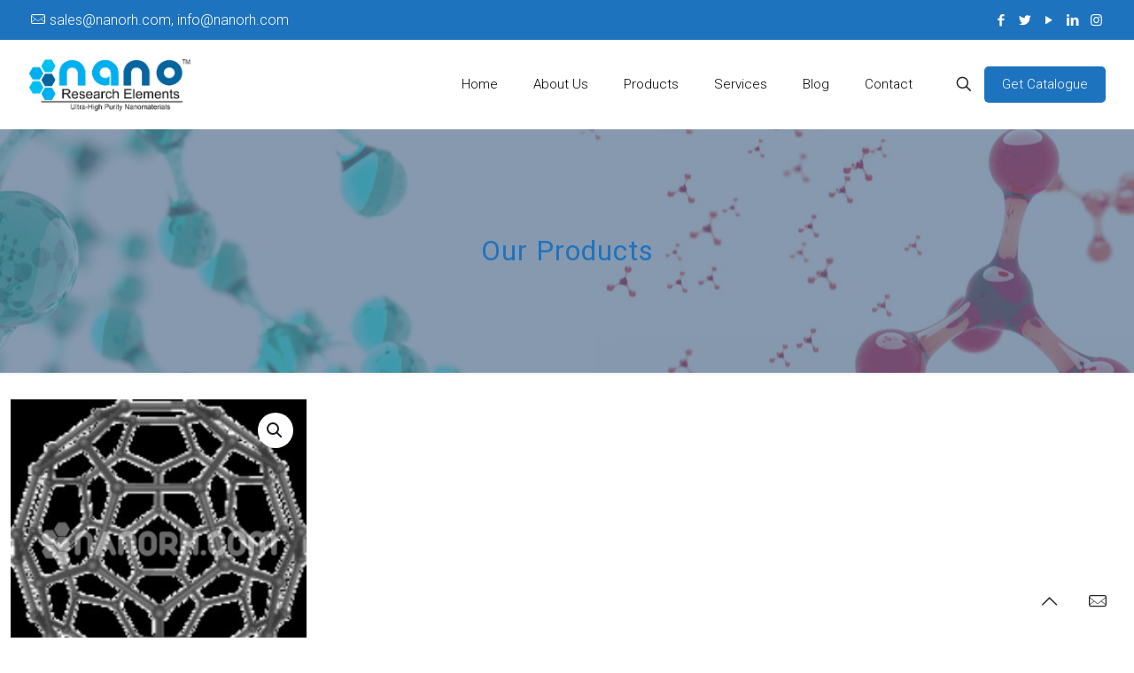

--- FILE ---
content_type: text/html; charset=UTF-8
request_url: https://www.nanorh.com/product/polyhydroxylated-fullerene-fullerenols-c60-oh-functionalized-3/
body_size: 39413
content:
<!DOCTYPE html>
<html lang="en-US" class="no-js " >

<head>

<meta charset="UTF-8" />
<link rel="alternate" hreflang="en-US" href="https://www.nanorh.com/product/polyhydroxylated-fullerene-fullerenols-c60-oh-functionalized-3/"/>
    <style>
        .pro-wccp:before {
            content: "\f160";
            top: 3px;
        }
        .pro-wccp:before{
            color:#02CA03 !important
        }
        .pro-wccp {
            transform: rotate(45deg);
        }
    </style>
    <meta name='robots' content='index, follow, max-image-preview:large, max-snippet:-1, max-video-preview:-1' />

<!-- Google Tag Manager for WordPress by gtm4wp.com -->
<script data-cfasync="false" data-pagespeed-no-defer>
	var gtm4wp_datalayer_name = "dataLayer";
	var dataLayer = dataLayer || [];
</script>
<!-- End Google Tag Manager for WordPress by gtm4wp.com --><meta name="format-detection" content="telephone=no">
<meta name="viewport" content="width=device-width, initial-scale=1, maximum-scale=1" />
<link rel="shortcut icon" href="https://www.nanorh.com/wp-content/uploads/2022/10/icon-nano32.png" type="image/x-icon" />
<link rel="apple-touch-icon" href="https://www.nanorh.com/wp-content/uploads/2022/10/icon-nano32.png" />
<meta name="theme-color" content="#ffffff" media="(prefers-color-scheme: light)">
<meta name="theme-color" content="#ffffff" media="(prefers-color-scheme: dark)">

	<!-- This site is optimized with the Yoast SEO plugin v20.11 - https://yoast.com/wordpress/plugins/seo/ -->
	<title>Polyhydroxylated fullerene - Nanorh</title><link rel="preload" as="style" href="https://fonts.googleapis.com/css?family=Open%20Sans%3A400%2C300%2C300italic%2C400italic%2C600%2C600italic%2C700%7CRoboto%3A1%2C100%2C200%2C300%2C400%2C500%2C600%2C700%2C800%2C900&#038;display=swap" /><link rel="stylesheet" href="https://fonts.googleapis.com/css?family=Open%20Sans%3A400%2C300%2C300italic%2C400italic%2C600%2C600italic%2C700%7CRoboto%3A1%2C100%2C200%2C300%2C400%2C500%2C600%2C700%2C800%2C900&#038;display=swap" media="print" onload="this.media='all'" /><noscript><link rel="stylesheet" href="https://fonts.googleapis.com/css?family=Open%20Sans%3A400%2C300%2C300italic%2C400italic%2C600%2C600italic%2C700%7CRoboto%3A1%2C100%2C200%2C300%2C400%2C500%2C600%2C700%2C800%2C900&#038;display=swap" /></noscript>
	<meta name="description" content="Polyhydroxylated fullerene | Buy ultra-High-Purity Nanomaterial’s | Worldwide Shipping | Fast Delivery FedEx, DHL, TNT" />
	<link rel="canonical" href="https://www.nanorh.com/product/polyhydroxylated-fullerene-fullerenols-c60-oh-functionalized-3/" />
	<meta name="twitter:label1" content="Est. reading time" />
	<meta name="twitter:data1" content="2 minutes" />
	<script type="application/ld+json" class="yoast-schema-graph">{"@context":"https://schema.org","@graph":[{"@type":"WebPage","@id":"https://www.nanorh.com/product/polyhydroxylated-fullerene-fullerenols-c60-oh-functionalized-3/","url":"https://www.nanorh.com/product/polyhydroxylated-fullerene-fullerenols-c60-oh-functionalized-3/","name":"Polyhydroxylated fullerene - Nanorh","isPartOf":{"@id":"https://www.nanorh.com/#website"},"primaryImageOfPage":{"@id":"https://www.nanorh.com/product/polyhydroxylated-fullerene-fullerenols-c60-oh-functionalized-3/#primaryimage"},"image":{"@id":"https://www.nanorh.com/product/polyhydroxylated-fullerene-fullerenols-c60-oh-functionalized-3/#primaryimage"},"thumbnailUrl":"https://www.nanorh.com/wp-content/uploads/2017/10/NRE-2139-1.jpg?v=1697876713","datePublished":"2017-10-03T12:02:56+00:00","dateModified":"2024-11-06T06:54:48+00:00","description":"Polyhydroxylated fullerene | Buy ultra-High-Purity Nanomaterial’s | Worldwide Shipping | Fast Delivery FedEx, DHL, TNT","breadcrumb":{"@id":"https://www.nanorh.com/product/polyhydroxylated-fullerene-fullerenols-c60-oh-functionalized-3/#breadcrumb"},"inLanguage":"en-US","potentialAction":[{"@type":"ReadAction","target":["https://www.nanorh.com/product/polyhydroxylated-fullerene-fullerenols-c60-oh-functionalized-3/"]}]},{"@type":"ImageObject","inLanguage":"en-US","@id":"https://www.nanorh.com/product/polyhydroxylated-fullerene-fullerenols-c60-oh-functionalized-3/#primaryimage","url":"https://www.nanorh.com/wp-content/uploads/2017/10/NRE-2139-1.jpg?v=1697876713","contentUrl":"https://www.nanorh.com/wp-content/uploads/2017/10/NRE-2139-1.jpg?v=1697876713","width":300,"height":293,"caption":"Polyhydroxylated fullerene"},{"@type":"BreadcrumbList","@id":"https://www.nanorh.com/product/polyhydroxylated-fullerene-fullerenols-c60-oh-functionalized-3/#breadcrumb","itemListElement":[{"@type":"ListItem","position":1,"name":"Home","item":"https://www.nanorh.com/"},{"@type":"ListItem","position":2,"name":"Our Products","item":"https://www.nanorh.com/shop/"},{"@type":"ListItem","position":3,"name":"Polyhydroxylated fullerene (Fullerenols) / C60, -OH Functionalized"}]},{"@type":"WebSite","@id":"https://www.nanorh.com/#website","url":"https://www.nanorh.com/","name":"Nanorh","description":"","potentialAction":[{"@type":"SearchAction","target":{"@type":"EntryPoint","urlTemplate":"https://www.nanorh.com/?s={search_term_string}"},"query-input":"required name=search_term_string"}],"inLanguage":"en-US"}]}</script>
	<!-- / Yoast SEO plugin. -->


<link rel='dns-prefetch' href='//fonts.googleapis.com' />
<link href='https://fonts.gstatic.com' crossorigin rel='preconnect' />
<link rel="alternate" type="application/rss+xml" title="Nanorh &raquo; Feed" href="https://www.nanorh.com/feed/" />
<link rel="alternate" type="application/rss+xml" title="Nanorh &raquo; Comments Feed" href="https://www.nanorh.com/comments/feed/" />
<style type="text/css">
img.wp-smiley,
img.emoji {
	display: inline !important;
	border: none !important;
	box-shadow: none !important;
	height: 1em !important;
	width: 1em !important;
	margin: 0 0.07em !important;
	vertical-align: -0.1em !important;
	background: none !important;
	padding: 0 !important;
}
</style>
	<link rel='stylesheet' id='wp-block-library-css' href='https://www.nanorh.com/wp-includes/css/dist/block-library/style.min.css?ver=6.2.8' type='text/css' media='all' />
<link data-minify="1" rel='stylesheet' id='wc-blocks-vendors-style-css' href='https://www.nanorh.com/wp-content/cache/min/1/wp-content/plugins/woocommerce/packages/woocommerce-blocks/build/wc-blocks-vendors-style.css?ver=1701949231' type='text/css' media='all' />
<link data-minify="1" rel='stylesheet' id='wc-blocks-style-css' href='https://www.nanorh.com/wp-content/cache/min/1/wp-content/plugins/woocommerce/packages/woocommerce-blocks/build/wc-blocks-style.css?ver=1701949231' type='text/css' media='all' />
<link rel='stylesheet' id='classic-theme-styles-css' href='https://www.nanorh.com/wp-includes/css/classic-themes.min.css?ver=6.2.8' type='text/css' media='all' />
<style id='global-styles-inline-css' type='text/css'>
body{--wp--preset--color--black: #000000;--wp--preset--color--cyan-bluish-gray: #abb8c3;--wp--preset--color--white: #ffffff;--wp--preset--color--pale-pink: #f78da7;--wp--preset--color--vivid-red: #cf2e2e;--wp--preset--color--luminous-vivid-orange: #ff6900;--wp--preset--color--luminous-vivid-amber: #fcb900;--wp--preset--color--light-green-cyan: #7bdcb5;--wp--preset--color--vivid-green-cyan: #00d084;--wp--preset--color--pale-cyan-blue: #8ed1fc;--wp--preset--color--vivid-cyan-blue: #0693e3;--wp--preset--color--vivid-purple: #9b51e0;--wp--preset--gradient--vivid-cyan-blue-to-vivid-purple: linear-gradient(135deg,rgba(6,147,227,1) 0%,rgb(155,81,224) 100%);--wp--preset--gradient--light-green-cyan-to-vivid-green-cyan: linear-gradient(135deg,rgb(122,220,180) 0%,rgb(0,208,130) 100%);--wp--preset--gradient--luminous-vivid-amber-to-luminous-vivid-orange: linear-gradient(135deg,rgba(252,185,0,1) 0%,rgba(255,105,0,1) 100%);--wp--preset--gradient--luminous-vivid-orange-to-vivid-red: linear-gradient(135deg,rgba(255,105,0,1) 0%,rgb(207,46,46) 100%);--wp--preset--gradient--very-light-gray-to-cyan-bluish-gray: linear-gradient(135deg,rgb(238,238,238) 0%,rgb(169,184,195) 100%);--wp--preset--gradient--cool-to-warm-spectrum: linear-gradient(135deg,rgb(74,234,220) 0%,rgb(151,120,209) 20%,rgb(207,42,186) 40%,rgb(238,44,130) 60%,rgb(251,105,98) 80%,rgb(254,248,76) 100%);--wp--preset--gradient--blush-light-purple: linear-gradient(135deg,rgb(255,206,236) 0%,rgb(152,150,240) 100%);--wp--preset--gradient--blush-bordeaux: linear-gradient(135deg,rgb(254,205,165) 0%,rgb(254,45,45) 50%,rgb(107,0,62) 100%);--wp--preset--gradient--luminous-dusk: linear-gradient(135deg,rgb(255,203,112) 0%,rgb(199,81,192) 50%,rgb(65,88,208) 100%);--wp--preset--gradient--pale-ocean: linear-gradient(135deg,rgb(255,245,203) 0%,rgb(182,227,212) 50%,rgb(51,167,181) 100%);--wp--preset--gradient--electric-grass: linear-gradient(135deg,rgb(202,248,128) 0%,rgb(113,206,126) 100%);--wp--preset--gradient--midnight: linear-gradient(135deg,rgb(2,3,129) 0%,rgb(40,116,252) 100%);--wp--preset--duotone--dark-grayscale: url('#wp-duotone-dark-grayscale');--wp--preset--duotone--grayscale: url('#wp-duotone-grayscale');--wp--preset--duotone--purple-yellow: url('#wp-duotone-purple-yellow');--wp--preset--duotone--blue-red: url('#wp-duotone-blue-red');--wp--preset--duotone--midnight: url('#wp-duotone-midnight');--wp--preset--duotone--magenta-yellow: url('#wp-duotone-magenta-yellow');--wp--preset--duotone--purple-green: url('#wp-duotone-purple-green');--wp--preset--duotone--blue-orange: url('#wp-duotone-blue-orange');--wp--preset--font-size--small: 13px;--wp--preset--font-size--medium: 20px;--wp--preset--font-size--large: 36px;--wp--preset--font-size--x-large: 42px;--wp--preset--spacing--20: 0.44rem;--wp--preset--spacing--30: 0.67rem;--wp--preset--spacing--40: 1rem;--wp--preset--spacing--50: 1.5rem;--wp--preset--spacing--60: 2.25rem;--wp--preset--spacing--70: 3.38rem;--wp--preset--spacing--80: 5.06rem;--wp--preset--shadow--natural: 6px 6px 9px rgba(0, 0, 0, 0.2);--wp--preset--shadow--deep: 12px 12px 50px rgba(0, 0, 0, 0.4);--wp--preset--shadow--sharp: 6px 6px 0px rgba(0, 0, 0, 0.2);--wp--preset--shadow--outlined: 6px 6px 0px -3px rgba(255, 255, 255, 1), 6px 6px rgba(0, 0, 0, 1);--wp--preset--shadow--crisp: 6px 6px 0px rgba(0, 0, 0, 1);}:where(.is-layout-flex){gap: 0.5em;}body .is-layout-flow > .alignleft{float: left;margin-inline-start: 0;margin-inline-end: 2em;}body .is-layout-flow > .alignright{float: right;margin-inline-start: 2em;margin-inline-end: 0;}body .is-layout-flow > .aligncenter{margin-left: auto !important;margin-right: auto !important;}body .is-layout-constrained > .alignleft{float: left;margin-inline-start: 0;margin-inline-end: 2em;}body .is-layout-constrained > .alignright{float: right;margin-inline-start: 2em;margin-inline-end: 0;}body .is-layout-constrained > .aligncenter{margin-left: auto !important;margin-right: auto !important;}body .is-layout-constrained > :where(:not(.alignleft):not(.alignright):not(.alignfull)){max-width: var(--wp--style--global--content-size);margin-left: auto !important;margin-right: auto !important;}body .is-layout-constrained > .alignwide{max-width: var(--wp--style--global--wide-size);}body .is-layout-flex{display: flex;}body .is-layout-flex{flex-wrap: wrap;align-items: center;}body .is-layout-flex > *{margin: 0;}:where(.wp-block-columns.is-layout-flex){gap: 2em;}.has-black-color{color: var(--wp--preset--color--black) !important;}.has-cyan-bluish-gray-color{color: var(--wp--preset--color--cyan-bluish-gray) !important;}.has-white-color{color: var(--wp--preset--color--white) !important;}.has-pale-pink-color{color: var(--wp--preset--color--pale-pink) !important;}.has-vivid-red-color{color: var(--wp--preset--color--vivid-red) !important;}.has-luminous-vivid-orange-color{color: var(--wp--preset--color--luminous-vivid-orange) !important;}.has-luminous-vivid-amber-color{color: var(--wp--preset--color--luminous-vivid-amber) !important;}.has-light-green-cyan-color{color: var(--wp--preset--color--light-green-cyan) !important;}.has-vivid-green-cyan-color{color: var(--wp--preset--color--vivid-green-cyan) !important;}.has-pale-cyan-blue-color{color: var(--wp--preset--color--pale-cyan-blue) !important;}.has-vivid-cyan-blue-color{color: var(--wp--preset--color--vivid-cyan-blue) !important;}.has-vivid-purple-color{color: var(--wp--preset--color--vivid-purple) !important;}.has-black-background-color{background-color: var(--wp--preset--color--black) !important;}.has-cyan-bluish-gray-background-color{background-color: var(--wp--preset--color--cyan-bluish-gray) !important;}.has-white-background-color{background-color: var(--wp--preset--color--white) !important;}.has-pale-pink-background-color{background-color: var(--wp--preset--color--pale-pink) !important;}.has-vivid-red-background-color{background-color: var(--wp--preset--color--vivid-red) !important;}.has-luminous-vivid-orange-background-color{background-color: var(--wp--preset--color--luminous-vivid-orange) !important;}.has-luminous-vivid-amber-background-color{background-color: var(--wp--preset--color--luminous-vivid-amber) !important;}.has-light-green-cyan-background-color{background-color: var(--wp--preset--color--light-green-cyan) !important;}.has-vivid-green-cyan-background-color{background-color: var(--wp--preset--color--vivid-green-cyan) !important;}.has-pale-cyan-blue-background-color{background-color: var(--wp--preset--color--pale-cyan-blue) !important;}.has-vivid-cyan-blue-background-color{background-color: var(--wp--preset--color--vivid-cyan-blue) !important;}.has-vivid-purple-background-color{background-color: var(--wp--preset--color--vivid-purple) !important;}.has-black-border-color{border-color: var(--wp--preset--color--black) !important;}.has-cyan-bluish-gray-border-color{border-color: var(--wp--preset--color--cyan-bluish-gray) !important;}.has-white-border-color{border-color: var(--wp--preset--color--white) !important;}.has-pale-pink-border-color{border-color: var(--wp--preset--color--pale-pink) !important;}.has-vivid-red-border-color{border-color: var(--wp--preset--color--vivid-red) !important;}.has-luminous-vivid-orange-border-color{border-color: var(--wp--preset--color--luminous-vivid-orange) !important;}.has-luminous-vivid-amber-border-color{border-color: var(--wp--preset--color--luminous-vivid-amber) !important;}.has-light-green-cyan-border-color{border-color: var(--wp--preset--color--light-green-cyan) !important;}.has-vivid-green-cyan-border-color{border-color: var(--wp--preset--color--vivid-green-cyan) !important;}.has-pale-cyan-blue-border-color{border-color: var(--wp--preset--color--pale-cyan-blue) !important;}.has-vivid-cyan-blue-border-color{border-color: var(--wp--preset--color--vivid-cyan-blue) !important;}.has-vivid-purple-border-color{border-color: var(--wp--preset--color--vivid-purple) !important;}.has-vivid-cyan-blue-to-vivid-purple-gradient-background{background: var(--wp--preset--gradient--vivid-cyan-blue-to-vivid-purple) !important;}.has-light-green-cyan-to-vivid-green-cyan-gradient-background{background: var(--wp--preset--gradient--light-green-cyan-to-vivid-green-cyan) !important;}.has-luminous-vivid-amber-to-luminous-vivid-orange-gradient-background{background: var(--wp--preset--gradient--luminous-vivid-amber-to-luminous-vivid-orange) !important;}.has-luminous-vivid-orange-to-vivid-red-gradient-background{background: var(--wp--preset--gradient--luminous-vivid-orange-to-vivid-red) !important;}.has-very-light-gray-to-cyan-bluish-gray-gradient-background{background: var(--wp--preset--gradient--very-light-gray-to-cyan-bluish-gray) !important;}.has-cool-to-warm-spectrum-gradient-background{background: var(--wp--preset--gradient--cool-to-warm-spectrum) !important;}.has-blush-light-purple-gradient-background{background: var(--wp--preset--gradient--blush-light-purple) !important;}.has-blush-bordeaux-gradient-background{background: var(--wp--preset--gradient--blush-bordeaux) !important;}.has-luminous-dusk-gradient-background{background: var(--wp--preset--gradient--luminous-dusk) !important;}.has-pale-ocean-gradient-background{background: var(--wp--preset--gradient--pale-ocean) !important;}.has-electric-grass-gradient-background{background: var(--wp--preset--gradient--electric-grass) !important;}.has-midnight-gradient-background{background: var(--wp--preset--gradient--midnight) !important;}.has-small-font-size{font-size: var(--wp--preset--font-size--small) !important;}.has-medium-font-size{font-size: var(--wp--preset--font-size--medium) !important;}.has-large-font-size{font-size: var(--wp--preset--font-size--large) !important;}.has-x-large-font-size{font-size: var(--wp--preset--font-size--x-large) !important;}
.wp-block-navigation a:where(:not(.wp-element-button)){color: inherit;}
:where(.wp-block-columns.is-layout-flex){gap: 2em;}
.wp-block-pullquote{font-size: 1.5em;line-height: 1.6;}
</style>
<link data-minify="1" rel='stylesheet' id='wpmm-frontend-css' href='https://www.nanorh.com/wp-content/cache/min/1/wp-content/plugins/ap-mega-menu/css/style.css?ver=1701949231' type='text/css' media='all' />
<link data-minify="1" rel='stylesheet' id='wpmm-responsive-stylesheet-css' href='https://www.nanorh.com/wp-content/cache/min/1/wp-content/plugins/ap-mega-menu/css/responsive.css?ver=1701949231' type='text/css' media='all' />
<link data-minify="1" rel='stylesheet' id='wpmm-animate-css-css' href='https://www.nanorh.com/wp-content/cache/min/1/wp-content/plugins/ap-mega-menu/css/animate.css?ver=1701949231' type='text/css' media='all' />
<link data-minify="1" rel='stylesheet' id='wpmm-frontwalker-stylesheet-css' href='https://www.nanorh.com/wp-content/cache/min/1/wp-content/plugins/ap-mega-menu/css/frontend_walker.css?ver=1701949231' type='text/css' media='all' />

<link data-minify="1" rel='stylesheet' id='wpmegamenu-fontawesome-css' href='https://www.nanorh.com/wp-content/cache/min/1/wp-content/plugins/ap-mega-menu/css/wpmm-icons/font-awesome/font-awesome.min.css?ver=1701949231' type='text/css' media='all' />
<link data-minify="1" rel='stylesheet' id='wpmegamenu-genericons-css' href='https://www.nanorh.com/wp-content/cache/min/1/wp-content/plugins/ap-mega-menu/css/wpmm-icons/genericons.css?ver=1701949231' type='text/css' media='all' />
<link data-minify="1" rel='stylesheet' id='dashicons-css' href='https://www.nanorh.com/wp-content/cache/min/1/wp-includes/css/dashicons.min.css?ver=1701949231' type='text/css' media='all' />
<link data-minify="1" rel='stylesheet' id='contact-form-7-css' href='https://www.nanorh.com/wp-content/cache/min/1/wp-content/plugins/contact-form-7/includes/css/styles.css?ver=1701949231' type='text/css' media='all' />
<link data-minify="1" rel='stylesheet' id='rs-plugin-settings-css' href='https://www.nanorh.com/wp-content/cache/min/1/wp-content/plugins/revslider/public/assets/css/settings.css?ver=1701949231' type='text/css' media='all' />
<style id='rs-plugin-settings-inline-css' type='text/css'>
#rs-demo-id {}
</style>
<link rel='stylesheet' id='photoswipe-css' href='https://www.nanorh.com/wp-content/plugins/woocommerce/assets/css/photoswipe/photoswipe.min.css?ver=7.9.0' type='text/css' media='all' />
<link rel='stylesheet' id='photoswipe-default-skin-css' href='https://www.nanorh.com/wp-content/plugins/woocommerce/assets/css/photoswipe/default-skin/default-skin.min.css?ver=7.9.0' type='text/css' media='all' />
<link data-minify="1" rel='stylesheet' id='woocommerce-layout-css' href='https://www.nanorh.com/wp-content/cache/min/1/wp-content/plugins/woocommerce/assets/css/woocommerce-layout.css?ver=1701949231' type='text/css' media='all' />
<link data-minify="1" rel='stylesheet' id='woocommerce-smallscreen-css' href='https://www.nanorh.com/wp-content/cache/min/1/wp-content/plugins/woocommerce/assets/css/woocommerce-smallscreen.css?ver=1701949231' type='text/css' media='only screen and (max-width: 768px)' />
<link data-minify="1" rel='stylesheet' id='woocommerce-general-css' href='https://www.nanorh.com/wp-content/cache/min/1/wp-content/plugins/woocommerce/assets/css/woocommerce.css?ver=1701949231' type='text/css' media='all' />
<style id='woocommerce-inline-inline-css' type='text/css'>
.woocommerce form .form-row .required { visibility: visible; }
</style>
<link data-minify="1" rel='stylesheet' id='mfn-be-css' href='https://www.nanorh.com/wp-content/cache/min/1/wp-content/themes/betheme/css/be.css?ver=1701949231' type='text/css' media='all' />
<link rel='stylesheet' id='mfn-animations-css' href='https://www.nanorh.com/wp-content/themes/betheme/assets/animations/animations.min.css?ver=27.0.8' type='text/css' media='all' />
<link data-minify="1" rel='stylesheet' id='mfn-font-awesome-css' href='https://www.nanorh.com/wp-content/cache/min/1/wp-content/themes/betheme/fonts/fontawesome/fontawesome.css?ver=1701949231' type='text/css' media='all' />
<link rel='stylesheet' id='mfn-jplayer-css' href='https://www.nanorh.com/wp-content/themes/betheme/assets/jplayer/css/jplayer.blue.monday.min.css?ver=27.0.8' type='text/css' media='all' />
<link data-minify="1" rel='stylesheet' id='mfn-responsive-css' href='https://www.nanorh.com/wp-content/cache/min/1/wp-content/themes/betheme/css/responsive.css?ver=1701949231' type='text/css' media='all' />

<link data-minify="1" rel='stylesheet' id='mfn-woo-css' href='https://www.nanorh.com/wp-content/cache/min/1/wp-content/themes/betheme/css/woocommerce.css?ver=1701949232' type='text/css' media='all' />
<link data-minify="1" rel='stylesheet' id='css-protect.css-css' href='https://www.nanorh.com/wp-content/cache/min/1/wp-content/plugins/wccp-pro/css-protect.css?ver=1701949232' type='text/css' media='all' />
<style id='wc-product-table-head-inline-css' type='text/css'>
table.wc-product-table { visibility: hidden; }
</style>
<style id='mfn-dynamic-inline-css' type='text/css'>
#Subheader{background-image:url(https://nanorh.com/wp-content/uploads/2016/03/contact-1.jpg);background-repeat:no-repeat;background-position:center}
html{background-color:#ffffff}#Wrapper,#Content,.mfn-popup .mfn-popup-content,.mfn-off-canvas-sidebar .mfn-off-canvas-content-wrapper,.mfn-cart-holder,.mfn-header-login,#Top_bar .search_wrapper,#Top_bar .top_bar_right .mfn-live-search-box,.column_livesearch .mfn-live-search-wrapper,.column_livesearch .mfn-live-search-box{background-color:#ffffff}.layout-boxed.mfn-bebuilder-header.mfn-ui #Wrapper .mfn-only-sample-content{background-color:#ffffff}body:not(.template-slider) #Header{min-height:0px}body.header-below:not(.template-slider) #Header{padding-top:0px}#Subheader{padding:120px 0}#Footer .widgets_wrapper{padding:40px 0 10px}body,button,span.date_label,.timeline_items li h3 span,input[type="submit"],input[type="reset"],input[type="button"],input[type="date"],input[type="text"],input[type="password"],input[type="tel"],input[type="email"],textarea,select,.offer_li .title h3,.mfn-menu-item-megamenu{font-family:"Roboto",-apple-system,BlinkMacSystemFont,"Segoe UI",Roboto,Oxygen-Sans,Ubuntu,Cantarell,"Helvetica Neue",sans-serif}#menu > ul > li > a,a.action_button,#overlay-menu ul li a{font-family:"Roboto",-apple-system,BlinkMacSystemFont,"Segoe UI",Roboto,Oxygen-Sans,Ubuntu,Cantarell,"Helvetica Neue",sans-serif}#Subheader .title{font-family:"Roboto",-apple-system,BlinkMacSystemFont,"Segoe UI",Roboto,Oxygen-Sans,Ubuntu,Cantarell,"Helvetica Neue",sans-serif}h1,h2,h3,h4,.text-logo #logo{font-family:"Roboto",-apple-system,BlinkMacSystemFont,"Segoe UI",Roboto,Oxygen-Sans,Ubuntu,Cantarell,"Helvetica Neue",sans-serif}h5,h6{font-family:"Roboto",-apple-system,BlinkMacSystemFont,"Segoe UI",Roboto,Oxygen-Sans,Ubuntu,Cantarell,"Helvetica Neue",sans-serif}blockquote{font-family:"Roboto",-apple-system,BlinkMacSystemFont,"Segoe UI",Roboto,Oxygen-Sans,Ubuntu,Cantarell,"Helvetica Neue",sans-serif}.chart_box .chart .num,.counter .desc_wrapper .number-wrapper,.how_it_works .image .number,.pricing-box .plan-header .price,.quick_fact .number-wrapper,.woocommerce .product div.entry-summary .price{font-family:"Roboto",-apple-system,BlinkMacSystemFont,"Segoe UI",Roboto,Oxygen-Sans,Ubuntu,Cantarell,"Helvetica Neue",sans-serif}body,.mfn-menu-item-megamenu{font-size:16px;line-height:25px;font-weight:300;letter-spacing:0px}.big{font-size:16px;line-height:28px;font-weight:400;letter-spacing:0px}#menu > ul > li > a,a.action_button,#overlay-menu ul li a{font-size:15px;font-weight:300;letter-spacing:0px}#overlay-menu ul li a{line-height:22.5px}#Subheader .title{font-size:32px;line-height:35px;font-weight:400;letter-spacing:1px}h1,.text-logo #logo{font-size:25px;line-height:50px;font-weight:400;letter-spacing:0px}h2{font-size:36px;line-height:34px;font-weight:300;letter-spacing:0px}h3,.woocommerce ul.products li.product h3,.woocommerce #customer_login h2{font-size:30px;line-height:29px;font-weight:300;letter-spacing:0px}h4,.woocommerce .woocommerce-order-details__title,.woocommerce .wc-bacs-bank-details-heading,.woocommerce .woocommerce-customer-details h2{font-size:21px;line-height:25px;font-weight:500;letter-spacing:0px}h5{font-size:16px;line-height:25px;font-weight:400;letter-spacing:0px}h6{font-size:14px;line-height:25px;font-weight:400;letter-spacing:0px}#Intro .intro-title{font-size:70px;line-height:70px;font-weight:400;letter-spacing:0px}@media only screen and (min-width:768px) and (max-width:959px){body,.mfn-menu-item-megamenu{font-size:14px;line-height:21px;font-weight:300;letter-spacing:0px}.big{font-size:14px;line-height:24px;font-weight:400;letter-spacing:0px}#menu > ul > li > a,a.action_button,#overlay-menu ul li a{font-size:13px;font-weight:300;letter-spacing:0px}#overlay-menu ul li a{line-height:19.5px}#Subheader .title{font-size:27px;line-height:30px;font-weight:400;letter-spacing:1px}h1,.text-logo #logo{font-size:21px;line-height:43px;font-weight:400;letter-spacing:0px}h2{font-size:31px;line-height:29px;font-weight:300;letter-spacing:0px}h3,.woocommerce ul.products li.product h3,.woocommerce #customer_login h2{font-size:26px;line-height:25px;font-weight:300;letter-spacing:0px}h4,.woocommerce .woocommerce-order-details__title,.woocommerce .wc-bacs-bank-details-heading,.woocommerce .woocommerce-customer-details h2{font-size:18px;line-height:21px;font-weight:500;letter-spacing:0px}h5{font-size:14px;line-height:21px;font-weight:400;letter-spacing:0px}h6{font-size:13px;line-height:21px;font-weight:400;letter-spacing:0px}#Intro .intro-title{font-size:60px;line-height:60px;font-weight:400;letter-spacing:0px}blockquote{font-size:15px}.chart_box .chart .num{font-size:45px;line-height:45px}.counter .desc_wrapper .number-wrapper{font-size:45px;line-height:45px}.counter .desc_wrapper .title{font-size:14px;line-height:18px}.faq .question .title{font-size:14px}.fancy_heading .title{font-size:38px;line-height:38px}.offer .offer_li .desc_wrapper .title h3{font-size:32px;line-height:32px}.offer_thumb_ul li.offer_thumb_li .desc_wrapper .title h3{font-size:32px;line-height:32px}.pricing-box .plan-header h2{font-size:27px;line-height:27px}.pricing-box .plan-header .price > span{font-size:40px;line-height:40px}.pricing-box .plan-header .price sup.currency{font-size:18px;line-height:18px}.pricing-box .plan-header .price sup.period{font-size:14px;line-height:14px}.quick_fact .number-wrapper{font-size:80px;line-height:80px}.trailer_box .desc h2{font-size:27px;line-height:27px}.widget > h3{font-size:17px;line-height:20px}}@media only screen and (min-width:480px) and (max-width:767px){body,.mfn-menu-item-megamenu{font-size:13px;line-height:19px;font-weight:300;letter-spacing:0px}.big{font-size:13px;line-height:21px;font-weight:400;letter-spacing:0px}#menu > ul > li > a,a.action_button,#overlay-menu ul li a{font-size:13px;font-weight:300;letter-spacing:0px}#overlay-menu ul li a{line-height:19.5px}#Subheader .title{font-size:24px;line-height:26px;font-weight:400;letter-spacing:1px}h1,.text-logo #logo{font-size:19px;line-height:38px;font-weight:400;letter-spacing:0px}h2{font-size:27px;line-height:26px;font-weight:300;letter-spacing:0px}h3,.woocommerce ul.products li.product h3,.woocommerce #customer_login h2{font-size:23px;line-height:22px;font-weight:300;letter-spacing:0px}h4,.woocommerce .woocommerce-order-details__title,.woocommerce .wc-bacs-bank-details-heading,.woocommerce .woocommerce-customer-details h2{font-size:16px;line-height:19px;font-weight:500;letter-spacing:0px}h5{font-size:13px;line-height:19px;font-weight:400;letter-spacing:0px}h6{font-size:13px;line-height:19px;font-weight:400;letter-spacing:0px}#Intro .intro-title{font-size:53px;line-height:53px;font-weight:400;letter-spacing:0px}blockquote{font-size:14px}.chart_box .chart .num{font-size:40px;line-height:40px}.counter .desc_wrapper .number-wrapper{font-size:40px;line-height:40px}.counter .desc_wrapper .title{font-size:13px;line-height:16px}.faq .question .title{font-size:13px}.fancy_heading .title{font-size:34px;line-height:34px}.offer .offer_li .desc_wrapper .title h3{font-size:28px;line-height:28px}.offer_thumb_ul li.offer_thumb_li .desc_wrapper .title h3{font-size:28px;line-height:28px}.pricing-box .plan-header h2{font-size:24px;line-height:24px}.pricing-box .plan-header .price > span{font-size:34px;line-height:34px}.pricing-box .plan-header .price sup.currency{font-size:16px;line-height:16px}.pricing-box .plan-header .price sup.period{font-size:13px;line-height:13px}.quick_fact .number-wrapper{font-size:70px;line-height:70px}.trailer_box .desc h2{font-size:24px;line-height:24px}.widget > h3{font-size:16px;line-height:19px}}@media only screen and (max-width:479px){body,.mfn-menu-item-megamenu{font-size:13px;line-height:19px;font-weight:300;letter-spacing:0px}.big{font-size:13px;line-height:19px;font-weight:400;letter-spacing:0px}#menu > ul > li > a,a.action_button,#overlay-menu ul li a{font-size:13px;font-weight:300;letter-spacing:0px}#overlay-menu ul li a{line-height:19.5px}#Subheader .title{font-size:19px;line-height:21px;font-weight:400;letter-spacing:1px}h1,.text-logo #logo{font-size:15px;line-height:30px;font-weight:400;letter-spacing:0px}h2{font-size:22px;line-height:20px;font-weight:300;letter-spacing:0px}h3,.woocommerce ul.products li.product h3,.woocommerce #customer_login h2{font-size:18px;line-height:19px;font-weight:300;letter-spacing:0px}h4,.woocommerce .woocommerce-order-details__title,.woocommerce .wc-bacs-bank-details-heading,.woocommerce .woocommerce-customer-details h2{font-size:13px;line-height:19px;font-weight:500;letter-spacing:0px}h5{font-size:13px;line-height:19px;font-weight:400;letter-spacing:0px}h6{font-size:13px;line-height:19px;font-weight:400;letter-spacing:0px}#Intro .intro-title{font-size:42px;line-height:42px;font-weight:400;letter-spacing:0px}blockquote{font-size:13px}.chart_box .chart .num{font-size:35px;line-height:35px}.counter .desc_wrapper .number-wrapper{font-size:35px;line-height:35px}.counter .desc_wrapper .title{font-size:13px;line-height:26px}.faq .question .title{font-size:13px}.fancy_heading .title{font-size:30px;line-height:30px}.offer .offer_li .desc_wrapper .title h3{font-size:26px;line-height:26px}.offer_thumb_ul li.offer_thumb_li .desc_wrapper .title h3{font-size:26px;line-height:26px}.pricing-box .plan-header h2{font-size:21px;line-height:21px}.pricing-box .plan-header .price > span{font-size:32px;line-height:32px}.pricing-box .plan-header .price sup.currency{font-size:14px;line-height:14px}.pricing-box .plan-header .price sup.period{font-size:13px;line-height:13px}.quick_fact .number-wrapper{font-size:60px;line-height:60px}.trailer_box .desc h2{font-size:21px;line-height:21px}.widget > h3{font-size:15px;line-height:18px}}.with_aside .sidebar.columns{width:25%}.with_aside .sections_group{width:75%}.aside_both .sidebar.columns{width:20%}.aside_both .sidebar.sidebar-1{margin-left:-80%}.aside_both .sections_group{width:60%;margin-left:20%}@media only screen and (min-width:1240px){#Wrapper,.with_aside .content_wrapper{max-width:1300px}body.layout-boxed.mfn-header-scrolled .mfn-header-tmpl.mfn-sticky-layout-width{max-width:1300px;left:0;right:0;margin-left:auto;margin-right:auto}body.layout-boxed:not(.mfn-header-scrolled) .mfn-header-tmpl.mfn-header-layout-width,body.layout-boxed .mfn-header-tmpl.mfn-header-layout-width:not(.mfn-hasSticky){max-width:1300px;left:0;right:0;margin-left:auto;margin-right:auto}body.layout-boxed.mfn-bebuilder-header.mfn-ui .mfn-only-sample-content{max-width:1300px;margin-left:auto;margin-right:auto}.section_wrapper,.container{max-width:1280px}.layout-boxed.header-boxed #Top_bar.is-sticky{max-width:1300px}}@media only screen and (max-width:767px){.content_wrapper .section_wrapper,.container,.four.columns .widget-area{max-width:550px !important}}  .button-default .button,.button-flat .button,.button-round .button{background-color:#e1e9f0;color:#1e73be}.button-stroke .button{border-color:#e1e9f0;color:#1e73be}.button-stroke .button:hover{background-color:#e1e9f0;color:#fff}.button-default .button_theme,.button-default button,.button-default input[type="button"],.button-default input[type="reset"],.button-default input[type="submit"],.button-flat .button_theme,.button-flat button,.button-flat input[type="button"],.button-flat input[type="reset"],.button-flat input[type="submit"],.button-round .button_theme,.button-round button,.button-round input[type="button"],.button-round input[type="reset"],.button-round input[type="submit"],.woocommerce #respond input#submit,.woocommerce a.button:not(.default),.woocommerce button.button,.woocommerce input.button,.woocommerce #respond input#submit:hover,.woocommerce a.button:hover,.woocommerce button.button:hover,.woocommerce input.button:hover{color:#ffffff}.button-default #respond input#submit.alt.disabled,.button-default #respond input#submit.alt.disabled:hover,.button-default #respond input#submit.alt:disabled,.button-default #respond input#submit.alt:disabled:hover,.button-default #respond input#submit.alt:disabled[disabled],.button-default #respond input#submit.alt:disabled[disabled]:hover,.button-default a.button.alt.disabled,.button-default a.button.alt.disabled:hover,.button-default a.button.alt:disabled,.button-default a.button.alt:disabled:hover,.button-default a.button.alt:disabled[disabled],.button-default a.button.alt:disabled[disabled]:hover,.button-default button.button.alt.disabled,.button-default button.button.alt.disabled:hover,.button-default button.button.alt:disabled,.button-default button.button.alt:disabled:hover,.button-default button.button.alt:disabled[disabled],.button-default button.button.alt:disabled[disabled]:hover,.button-default input.button.alt.disabled,.button-default input.button.alt.disabled:hover,.button-default input.button.alt:disabled,.button-default input.button.alt:disabled:hover,.button-default input.button.alt:disabled[disabled],.button-default input.button.alt:disabled[disabled]:hover,.button-default #respond input#submit.alt,.button-default a.button.alt,.button-default button.button.alt,.button-default input.button.alt,.button-default #respond input#submit.alt:hover,.button-default a.button.alt:hover,.button-default button.button.alt:hover,.button-default input.button.alt:hover,.button-flat #respond input#submit.alt.disabled,.button-flat #respond input#submit.alt.disabled:hover,.button-flat #respond input#submit.alt:disabled,.button-flat #respond input#submit.alt:disabled:hover,.button-flat #respond input#submit.alt:disabled[disabled],.button-flat #respond input#submit.alt:disabled[disabled]:hover,.button-flat a.button.alt.disabled,.button-flat a.button.alt.disabled:hover,.button-flat a.button.alt:disabled,.button-flat a.button.alt:disabled:hover,.button-flat a.button.alt:disabled[disabled],.button-flat a.button.alt:disabled[disabled]:hover,.button-flat button.button.alt.disabled,.button-flat button.button.alt.disabled:hover,.button-flat button.button.alt:disabled,.button-flat button.button.alt:disabled:hover,.button-flat button.button.alt:disabled[disabled],.button-flat button.button.alt:disabled[disabled]:hover,.button-flat input.button.alt.disabled,.button-flat input.button.alt.disabled:hover,.button-flat input.button.alt:disabled,.button-flat input.button.alt:disabled:hover,.button-flat input.button.alt:disabled[disabled],.button-flat input.button.alt:disabled[disabled]:hover,.button-flat #respond input#submit.alt,.button-flat a.button.alt,.button-flat button.button.alt,.button-flat input.button.alt,.button-flat #respond input#submit.alt:hover,.button-flat a.button.alt:hover,.button-flat button.button.alt:hover,.button-flat input.button.alt:hover,.button-round #respond input#submit.alt.disabled,.button-round #respond input#submit.alt.disabled:hover,.button-round #respond input#submit.alt:disabled,.button-round #respond input#submit.alt:disabled:hover,.button-round #respond input#submit.alt:disabled[disabled],.button-round #respond input#submit.alt:disabled[disabled]:hover,.button-round a.button.alt.disabled,.button-round a.button.alt.disabled:hover,.button-round a.button.alt:disabled,.button-round a.button.alt:disabled:hover,.button-round a.button.alt:disabled[disabled],.button-round a.button.alt:disabled[disabled]:hover,.button-round button.button.alt.disabled,.button-round button.button.alt.disabled:hover,.button-round button.button.alt:disabled,.button-round button.button.alt:disabled:hover,.button-round button.button.alt:disabled[disabled],.button-round button.button.alt:disabled[disabled]:hover,.button-round input.button.alt.disabled,.button-round input.button.alt.disabled:hover,.button-round input.button.alt:disabled,.button-round input.button.alt:disabled:hover,.button-round input.button.alt:disabled[disabled],.button-round input.button.alt:disabled[disabled]:hover,.button-round #respond input#submit.alt,.button-round a.button.alt,.button-round button.button.alt,.button-round input.button.alt,.button-round #respond input#submit.alt:hover,.button-round a.button.alt:hover,.button-round button.button.alt:hover,.button-round input.button.alt:hover{background-color:#1e73be;color:#ffffff}.button-stroke.woocommerce a.button:not(.default),.button-stroke .woocommerce a.button:not(.default),.button-stroke #respond input#submit.alt.disabled,.button-stroke #respond input#submit.alt.disabled:hover,.button-stroke #respond input#submit.alt:disabled,.button-stroke #respond input#submit.alt:disabled:hover,.button-stroke #respond input#submit.alt:disabled[disabled],.button-stroke #respond input#submit.alt:disabled[disabled]:hover,.button-stroke a.button.alt.disabled,.button-stroke a.button.alt.disabled:hover,.button-stroke a.button.alt:disabled,.button-stroke a.button.alt:disabled:hover,.button-stroke a.button.alt:disabled[disabled],.button-stroke a.button.alt:disabled[disabled]:hover,.button-stroke button.button.alt.disabled,.button-stroke button.button.alt.disabled:hover,.button-stroke button.button.alt:disabled,.button-stroke button.button.alt:disabled:hover,.button-stroke button.button.alt:disabled[disabled],.button-stroke button.button.alt:disabled[disabled]:hover,.button-stroke input.button.alt.disabled,.button-stroke input.button.alt.disabled:hover,.button-stroke input.button.alt:disabled,.button-stroke input.button.alt:disabled:hover,.button-stroke input.button.alt:disabled[disabled],.button-stroke input.button.alt:disabled[disabled]:hover,.button-stroke #respond input#submit.alt,.button-stroke a.button.alt,.button-stroke button.button.alt,.button-stroke input.button.alt{border-color:#1e73be;background:none;color:#1e73be}.button-stroke.woocommerce a.button:not(.default):hover,.button-stroke .woocommerce a.button:not(.default):hover,.button-stroke #respond input#submit.alt:hover,.button-stroke a.button.alt:hover,.button-stroke button.button.alt:hover,.button-stroke input.button.alt:hover,.button-stroke a.action_button:hover{background-color:#1e73be;color:#ffffff}.action_button,.action_button:hover{background-color:#1e73be;color:#ffffff}.button-stroke a.action_button{border-color:#1e73be}.footer_button{color:#222222!important;background-color:transparent;box-shadow:none!important}.footer_button:after{display:none!important}.button-custom.woocommerce .button,.button-custom .button,.button-custom .action_button,.button-custom .footer_button,.button-custom button,.button-custom button.button,.button-custom input[type="button"],.button-custom input[type="reset"],.button-custom input[type="submit"],.button-custom .woocommerce #respond input#submit,.button-custom .woocommerce a.button,.button-custom .woocommerce button.button,.button-custom .woocommerce input.button{font-family:Arial;font-size:14px;line-height:14px;font-weight:400;letter-spacing:0px;padding:12px 20px 12px 20px;border-width:0px;border-radius:0px}body.button-custom .button{color:#626262;background-color:#dbdddf;border-color:transparent}body.button-custom .button:hover{color:#626262;background-color:#d3d3d3;border-color:transparent}body .button-custom .button_theme,body.button-custom .button_theme,.button-custom button,.button-custom input[type="button"],.button-custom input[type="reset"],.button-custom input[type="submit"],.button-custom .woocommerce #respond input#submit,body.button-custom.woocommerce a.button:not(.default),.button-custom .woocommerce button.button,.button-custom .woocommerce input.button,.button-custom .woocommerce a.button_theme:not(.default){color:#ffffff;background-color:#0095eb;border-color:transparent;box-shadow:unset}body .button-custom .button_theme:hover,body.button-custom .button_theme:hover,.button-custom button:hover,.button-custom input[type="button"]:hover,.button-custom input[type="reset"]:hover,.button-custom input[type="submit"]:hover,.button-custom .woocommerce #respond input#submit:hover,body.button-custom.woocommerce a.button:not(.default):hover,.button-custom .woocommerce button.button:hover,.button-custom .woocommerce input.button:hover,.button-custom .woocommerce a.button_theme:not(.default):hover{color:#ffffff;background-color:#007cc3;border-color:transparent}body.button-custom .action_button{color:#626262;background-color:#dbdddf;border-color:transparent;box-shadow:unset}body.button-custom .action_button:hover{color:#626262;background-color:#d3d3d3;border-color:transparent}.button-custom #respond input#submit.alt.disabled,.button-custom #respond input#submit.alt.disabled:hover,.button-custom #respond input#submit.alt:disabled,.button-custom #respond input#submit.alt:disabled:hover,.button-custom #respond input#submit.alt:disabled[disabled],.button-custom #respond input#submit.alt:disabled[disabled]:hover,.button-custom a.button.alt.disabled,.button-custom a.button.alt.disabled:hover,.button-custom a.button.alt:disabled,.button-custom a.button.alt:disabled:hover,.button-custom a.button.alt:disabled[disabled],.button-custom a.button.alt:disabled[disabled]:hover,.button-custom button.button.alt.disabled,.button-custom button.button.alt.disabled:hover,.button-custom button.button.alt:disabled,.button-custom button.button.alt:disabled:hover,.button-custom button.button.alt:disabled[disabled],.button-custom button.button.alt:disabled[disabled]:hover,.button-custom input.button.alt.disabled,.button-custom input.button.alt.disabled:hover,.button-custom input.button.alt:disabled,.button-custom input.button.alt:disabled:hover,.button-custom input.button.alt:disabled[disabled],.button-custom input.button.alt:disabled[disabled]:hover,.button-custom #respond input#submit.alt,.button-custom a.button.alt,.button-custom button.button.alt,.button-custom input.button.alt{line-height:14px;padding:12px 20px 12px 20px;color:#ffffff;background-color:#0095eb;font-family:Arial;font-size:14px;font-weight:400;letter-spacing:0px;border-width:0px;border-radius:0px}.button-custom #respond input#submit.alt:hover,.button-custom a.button.alt:hover,.button-custom button.button.alt:hover,.button-custom input.button.alt:hover,.button-custom a.action_button:hover{color:#ffffff;background-color:#007cc3}#Top_bar #logo,.header-fixed #Top_bar #logo,.header-plain #Top_bar #logo,.header-transparent #Top_bar #logo{height:60px;line-height:60px;padding:20px 0}.logo-overflow #Top_bar:not(.is-sticky) .logo{height:100px}#Top_bar .menu > li > a{padding:20px 0}.menu-highlight:not(.header-creative) #Top_bar .menu > li > a{margin:25px 0}.header-plain:not(.menu-highlight) #Top_bar .menu > li > a span:not(.description){line-height:100px}.header-fixed #Top_bar .menu > li > a{padding:35px 0}@media only screen and (max-width:767px){.mobile-header-mini #Top_bar #logo{height:50px!important;line-height:50px!important;margin:5px 0}}#Top_bar #logo img.svg{width:100px}.image_frame,.wp-caption{border-width:0px}.alert{border-radius:0px}#Top_bar .top_bar_right .top-bar-right-input input{width:200px}.mfn-live-search-box .mfn-live-search-list{max-height:300px}#Side_slide{right:-250px;width:250px}#Side_slide.left{left:-250px}.blog-teaser li .desc-wrapper .desc{background-position-y:-1px}@media only screen and ( max-width:767px ){}@media only screen and (min-width:1026px){body:not(.header-simple) #Top_bar #menu{display:block!important}.tr-menu #Top_bar #menu{background:none!important}#Top_bar .menu > li > ul.mfn-megamenu > li{float:left}#Top_bar .menu > li > ul.mfn-megamenu > li.mfn-megamenu-cols-1{width:100%}#Top_bar .menu > li > ul.mfn-megamenu > li.mfn-megamenu-cols-2{width:50%}#Top_bar .menu > li > ul.mfn-megamenu > li.mfn-megamenu-cols-3{width:33.33%}#Top_bar .menu > li > ul.mfn-megamenu > li.mfn-megamenu-cols-4{width:25%}#Top_bar .menu > li > ul.mfn-megamenu > li.mfn-megamenu-cols-5{width:20%}#Top_bar .menu > li > ul.mfn-megamenu > li.mfn-megamenu-cols-6{width:16.66%}#Top_bar .menu > li > ul.mfn-megamenu > li > ul{display:block!important;position:inherit;left:auto;top:auto;border-width:0 1px 0 0}#Top_bar .menu > li > ul.mfn-megamenu > li:last-child > ul{border:0}#Top_bar .menu > li > ul.mfn-megamenu > li > ul li{width:auto}#Top_bar .menu > li > ul.mfn-megamenu a.mfn-megamenu-title{text-transform:uppercase;font-weight:400;background:none}#Top_bar .menu > li > ul.mfn-megamenu a .menu-arrow{display:none}.menuo-right #Top_bar .menu > li > ul.mfn-megamenu{left:0;width:98%!important;margin:0 1%;padding:20px 0}.menuo-right #Top_bar .menu > li > ul.mfn-megamenu-bg{box-sizing:border-box}#Top_bar .menu > li > ul.mfn-megamenu-bg{padding:20px 166px 20px 20px;background-repeat:no-repeat;background-position:right bottom}.rtl #Top_bar .menu > li > ul.mfn-megamenu-bg{padding-left:166px;padding-right:20px;background-position:left bottom}#Top_bar .menu > li > ul.mfn-megamenu-bg > li{background:none}#Top_bar .menu > li > ul.mfn-megamenu-bg > li a{border:none}#Top_bar .menu > li > ul.mfn-megamenu-bg > li > ul{background:none!important;-webkit-box-shadow:0 0 0 0;-moz-box-shadow:0 0 0 0;box-shadow:0 0 0 0}.mm-vertical #Top_bar .container{position:relative}.mm-vertical #Top_bar .top_bar_left{position:static}.mm-vertical #Top_bar .menu > li ul{box-shadow:0 0 0 0 transparent!important;background-image:none}.mm-vertical #Top_bar .menu > li > ul.mfn-megamenu{padding:20px 0}.mm-vertical.header-plain #Top_bar .menu > li > ul.mfn-megamenu{width:100%!important;margin:0}.mm-vertical #Top_bar .menu > li > ul.mfn-megamenu > li{display:table-cell;float:none!important;width:10%;padding:0 15px;border-right:1px solid rgba(0,0,0,0.05)}.mm-vertical #Top_bar .menu > li > ul.mfn-megamenu > li:last-child{border-right-width:0}.mm-vertical #Top_bar .menu > li > ul.mfn-megamenu > li.hide-border{border-right-width:0}.mm-vertical #Top_bar .menu > li > ul.mfn-megamenu > li a{border-bottom-width:0;padding:9px 15px;line-height:120%}.mm-vertical #Top_bar .menu > li > ul.mfn-megamenu a.mfn-megamenu-title{font-weight:700}.rtl .mm-vertical #Top_bar .menu > li > ul.mfn-megamenu > li:first-child{border-right-width:0}.rtl .mm-vertical #Top_bar .menu > li > ul.mfn-megamenu > li:last-child{border-right-width:1px}body.header-shop #Top_bar #menu{display:flex!important}.header-shop #Top_bar.is-sticky .top_bar_row_second{display:none}.header-plain:not(.menuo-right) #Header .top_bar_left{width:auto!important}.header-stack.header-center #Top_bar #menu{display:inline-block!important}.header-simple #Top_bar #menu{display:none;height:auto;width:300px;bottom:auto;top:100%;right:1px;position:absolute;margin:0}.header-simple #Header a.responsive-menu-toggle{display:block;right:10px}.header-simple #Top_bar #menu > ul{width:100%;float:left}.header-simple #Top_bar #menu ul li{width:100%;padding-bottom:0;border-right:0;position:relative}.header-simple #Top_bar #menu ul li a{padding:0 20px;margin:0;display:block;height:auto;line-height:normal;border:none}.header-simple #Top_bar #menu ul li a:not(.menu-toggle):after{display:none}.header-simple #Top_bar #menu ul li a span{border:none;line-height:44px;display:inline;padding:0}.header-simple #Top_bar #menu ul li.submenu .menu-toggle{display:block;position:absolute;right:0;top:0;width:44px;height:44px;line-height:44px;font-size:30px;font-weight:300;text-align:center;cursor:pointer;color:#444;opacity:0.33;transform:unset}.header-simple #Top_bar #menu ul li.submenu .menu-toggle:after{content:"+";position:static}.header-simple #Top_bar #menu ul li.hover > .menu-toggle:after{content:"-"}.header-simple #Top_bar #menu ul li.hover a{border-bottom:0}.header-simple #Top_bar #menu ul.mfn-megamenu li .menu-toggle{display:none}.header-simple #Top_bar #menu ul li ul{position:relative!important;left:0!important;top:0;padding:0;margin:0!important;width:auto!important;background-image:none}.header-simple #Top_bar #menu ul li ul li{width:100%!important;display:block;padding:0}.header-simple #Top_bar #menu ul li ul li a{padding:0 20px 0 30px}.header-simple #Top_bar #menu ul li ul li a .menu-arrow{display:none}.header-simple #Top_bar #menu ul li ul li a span{padding:0}.header-simple #Top_bar #menu ul li ul li a span:after{display:none!important}.header-simple #Top_bar .menu > li > ul.mfn-megamenu a.mfn-megamenu-title{text-transform:uppercase;font-weight:400}.header-simple #Top_bar .menu > li > ul.mfn-megamenu > li > ul{display:block!important;position:inherit;left:auto;top:auto}.header-simple #Top_bar #menu ul li ul li ul{border-left:0!important;padding:0;top:0}.header-simple #Top_bar #menu ul li ul li ul li a{padding:0 20px 0 40px}.rtl.header-simple #Top_bar #menu{left:1px;right:auto}.rtl.header-simple #Top_bar a.responsive-menu-toggle{left:10px;right:auto}.rtl.header-simple #Top_bar #menu ul li.submenu .menu-toggle{left:0;right:auto}.rtl.header-simple #Top_bar #menu ul li ul{left:auto!important;right:0!important}.rtl.header-simple #Top_bar #menu ul li ul li a{padding:0 30px 0 20px}.rtl.header-simple #Top_bar #menu ul li ul li ul li a{padding:0 40px 0 20px}.menu-highlight #Top_bar .menu > li{margin:0 2px}.menu-highlight:not(.header-creative) #Top_bar .menu > li > a{padding:0;-webkit-border-radius:5px;border-radius:5px}.menu-highlight #Top_bar .menu > li > a:after{display:none}.menu-highlight #Top_bar .menu > li > a span:not(.description){line-height:50px}.menu-highlight #Top_bar .menu > li > a span.description{display:none}.menu-highlight.header-stack #Top_bar .menu > li > a{margin:10px 0!important}.menu-highlight.header-stack #Top_bar .menu > li > a span:not(.description){line-height:40px}.menu-highlight.header-simple #Top_bar #menu ul li,.menu-highlight.header-creative #Top_bar #menu ul li{margin:0}.menu-highlight.header-simple #Top_bar #menu ul li > a,.menu-highlight.header-creative #Top_bar #menu ul li > a{-webkit-border-radius:0;border-radius:0}.menu-highlight:not(.header-fixed):not(.header-simple) #Top_bar.is-sticky .menu > li > a{margin:10px 0!important;padding:5px 0!important}.menu-highlight:not(.header-fixed):not(.header-simple) #Top_bar.is-sticky .menu > li > a span{line-height:30px!important}.header-modern.menu-highlight.menuo-right .menu_wrapper{margin-right:20px}.menu-line-below #Top_bar .menu > li > a:not(.menu-toggle):after{top:auto;bottom:-4px}.menu-line-below #Top_bar.is-sticky .menu > li > a:not(.menu-toggle):after{top:auto;bottom:-4px}.menu-line-below-80 #Top_bar:not(.is-sticky) .menu > li > a:not(.menu-toggle):after{height:4px;left:10%;top:50%;margin-top:20px;width:80%}.menu-line-below-80-1 #Top_bar:not(.is-sticky) .menu > li > a:not(.menu-toggle):after{height:1px;left:10%;top:50%;margin-top:20px;width:80%}.menu-link-color #Top_bar .menu > li > a:not(.menu-toggle):after{display:none!important}.menu-arrow-top #Top_bar .menu > li > a:after{background:none repeat scroll 0 0 rgba(0,0,0,0)!important;border-color:#ccc transparent transparent;border-style:solid;border-width:7px 7px 0;display:block;height:0;left:50%;margin-left:-7px;top:0!important;width:0}.menu-arrow-top #Top_bar.is-sticky .menu > li > a:after{top:0!important}.menu-arrow-bottom #Top_bar .menu > li > a:after{background:none!important;border-color:transparent transparent #ccc;border-style:solid;border-width:0 7px 7px;display:block;height:0;left:50%;margin-left:-7px;top:auto;bottom:0;width:0}.menu-arrow-bottom #Top_bar.is-sticky .menu > li > a:after{top:auto;bottom:0}.menuo-no-borders #Top_bar .menu > li > a span{border-width:0!important}.menuo-no-borders #Header_creative #Top_bar .menu > li > a span{border-bottom-width:0}.menuo-no-borders.header-plain #Top_bar a#header_cart,.menuo-no-borders.header-plain #Top_bar a#search_button,.menuo-no-borders.header-plain #Top_bar .wpml-languages,.menuo-no-borders.header-plain #Top_bar a.action_button{border-width:0}.menuo-right #Top_bar .menu_wrapper{float:right}.menuo-right.header-stack:not(.header-center) #Top_bar .menu_wrapper{margin-right:150px}body.header-creative{padding-left:50px}body.header-creative.header-open{padding-left:250px}body.error404,body.under-construction,body.template-blank,body.under-construction.header-rtl.header-creative.header-open{padding-left:0!important;padding-right:0!important}.header-creative.footer-fixed #Footer,.header-creative.footer-sliding #Footer,.header-creative.footer-stick #Footer.is-sticky{box-sizing:border-box;padding-left:50px}.header-open.footer-fixed #Footer,.header-open.footer-sliding #Footer,.header-creative.footer-stick #Footer.is-sticky{padding-left:250px}.header-rtl.header-creative.footer-fixed #Footer,.header-rtl.header-creative.footer-sliding #Footer,.header-rtl.header-creative.footer-stick #Footer.is-sticky{padding-left:0;padding-right:50px}.header-rtl.header-open.footer-fixed #Footer,.header-rtl.header-open.footer-sliding #Footer,.header-rtl.header-creative.footer-stick #Footer.is-sticky{padding-right:250px}#Header_creative{background-color:#fff;position:fixed;width:250px;height:100%;left:-200px;top:0;z-index:9002;-webkit-box-shadow:2px 0 4px 2px rgba(0,0,0,.15);box-shadow:2px 0 4px 2px rgba(0,0,0,.15)}#Header_creative .container{width:100%}#Header_creative .creative-wrapper{opacity:0;margin-right:50px}#Header_creative a.creative-menu-toggle{display:block;width:34px;height:34px;line-height:34px;font-size:22px;text-align:center;position:absolute;top:10px;right:8px;border-radius:3px}.admin-bar #Header_creative a.creative-menu-toggle{top:42px}#Header_creative #Top_bar{position:static;width:100%}#Header_creative #Top_bar .top_bar_left{width:100%!important;float:none}#Header_creative #Top_bar .logo{float:none;text-align:center;margin:15px 0}#Header_creative #Top_bar #menu{background-color:transparent}#Header_creative #Top_bar .menu_wrapper{float:none;margin:0 0 30px}#Header_creative #Top_bar .menu > li{width:100%;float:none;position:relative}#Header_creative #Top_bar .menu > li > a{padding:0;text-align:center}#Header_creative #Top_bar .menu > li > a:after{display:none}#Header_creative #Top_bar .menu > li > a span{border-right:0;border-bottom-width:1px;line-height:38px}#Header_creative #Top_bar .menu li ul{left:100%;right:auto;top:0;box-shadow:2px 2px 2px 0 rgba(0,0,0,0.03);-webkit-box-shadow:2px 2px 2px 0 rgba(0,0,0,0.03)}#Header_creative #Top_bar .menu > li > ul.mfn-megamenu{margin:0;width:700px!important}#Header_creative #Top_bar .menu > li > ul.mfn-megamenu > li > ul{left:0}#Header_creative #Top_bar .menu li ul li a{padding-top:9px;padding-bottom:8px}#Header_creative #Top_bar .menu li ul li ul{top:0}#Header_creative #Top_bar .menu > li > a span.description{display:block;font-size:13px;line-height:28px!important;clear:both}.menuo-arrows #Top_bar .menu > li.submenu > a > span:after{content:unset!important}#Header_creative #Top_bar .top_bar_right{width:100%!important;float:left;height:auto;margin-bottom:35px;text-align:center;padding:0 20px;top:0;-webkit-box-sizing:border-box;-moz-box-sizing:border-box;box-sizing:border-box}#Header_creative #Top_bar .top_bar_right:before{content:none}#Header_creative #Top_bar .top_bar_right .top_bar_right_wrapper{flex-wrap:wrap;justify-content:center}#Header_creative #Top_bar .top_bar_right .top-bar-right-icon,#Header_creative #Top_bar .top_bar_right .wpml-languages,#Header_creative #Top_bar .top_bar_right .top-bar-right-button,#Header_creative #Top_bar .top_bar_right .top-bar-right-input{min-height:30px;margin:5px}#Header_creative #Top_bar .search_wrapper{left:100%;top:auto}#Header_creative #Top_bar .banner_wrapper{display:block;text-align:center}#Header_creative #Top_bar .banner_wrapper img{max-width:100%;height:auto;display:inline-block}#Header_creative #Action_bar{display:none;position:absolute;bottom:0;top:auto;clear:both;padding:0 20px;box-sizing:border-box}#Header_creative #Action_bar .contact_details{width:100%;text-align:center;margin-bottom:20px}#Header_creative #Action_bar .contact_details li{padding:0}#Header_creative #Action_bar .social{float:none;text-align:center;padding:5px 0 15px}#Header_creative #Action_bar .social li{margin-bottom:2px}#Header_creative #Action_bar .social-menu{float:none;text-align:center}#Header_creative #Action_bar .social-menu li{border-color:rgba(0,0,0,.1)}#Header_creative .social li a{color:rgba(0,0,0,.5)}#Header_creative .social li a:hover{color:#000}#Header_creative .creative-social{position:absolute;bottom:10px;right:0;width:50px}#Header_creative .creative-social li{display:block;float:none;width:100%;text-align:center;margin-bottom:5px}.header-creative .fixed-nav.fixed-nav-prev{margin-left:50px}.header-creative.header-open .fixed-nav.fixed-nav-prev{margin-left:250px}.menuo-last #Header_creative #Top_bar .menu li.last ul{top:auto;bottom:0}.header-open #Header_creative{left:0}.header-open #Header_creative .creative-wrapper{opacity:1;margin:0!important}.header-open #Header_creative .creative-menu-toggle,.header-open #Header_creative .creative-social{display:none}.header-open #Header_creative #Action_bar{display:block}body.header-rtl.header-creative{padding-left:0;padding-right:50px}.header-rtl #Header_creative{left:auto;right:-200px}.header-rtl #Header_creative .creative-wrapper{margin-left:50px;margin-right:0}.header-rtl #Header_creative a.creative-menu-toggle{left:8px;right:auto}.header-rtl #Header_creative .creative-social{left:0;right:auto}.header-rtl #Footer #back_to_top.sticky{right:125px}.header-rtl #popup_contact{right:70px}.header-rtl #Header_creative #Top_bar .menu li ul{left:auto;right:100%}.header-rtl #Header_creative #Top_bar .search_wrapper{left:auto;right:100%}.header-rtl .fixed-nav.fixed-nav-prev{margin-left:0!important}.header-rtl .fixed-nav.fixed-nav-next{margin-right:50px}body.header-rtl.header-creative.header-open{padding-left:0;padding-right:250px!important}.header-rtl.header-open #Header_creative{left:auto;right:0}.header-rtl.header-open #Footer #back_to_top.sticky{right:325px}.header-rtl.header-open #popup_contact{right:270px}.header-rtl.header-open .fixed-nav.fixed-nav-next{margin-right:250px}#Header_creative.active{left:-1px}.header-rtl #Header_creative.active{left:auto;right:-1px}#Header_creative.active .creative-wrapper{opacity:1;margin:0}.header-creative .vc_row[data-vc-full-width]{padding-left:50px}.header-creative.header-open .vc_row[data-vc-full-width]{padding-left:250px}.header-open .vc_parallax .vc_parallax-inner{left:auto;width:calc(100% - 250px)}.header-open.header-rtl .vc_parallax .vc_parallax-inner{left:0;right:auto}#Header_creative.scroll{height:100%;overflow-y:auto}#Header_creative.scroll:not(.dropdown) .menu li ul{display:none!important}#Header_creative.scroll #Action_bar{position:static}#Header_creative.dropdown{outline:none}#Header_creative.dropdown #Top_bar .menu_wrapper{float:left;width:100%}#Header_creative.dropdown #Top_bar #menu ul li{position:relative;float:left}#Header_creative.dropdown #Top_bar #menu ul li a:not(.menu-toggle):after{display:none}#Header_creative.dropdown #Top_bar #menu ul li a span{line-height:38px;padding:0}#Header_creative.dropdown #Top_bar #menu ul li.submenu .menu-toggle{display:block;position:absolute;right:0;top:0;width:38px;height:38px;line-height:38px;font-size:26px;font-weight:300;text-align:center;cursor:pointer;color:#444;opacity:0.33;z-index:203}#Header_creative.dropdown #Top_bar #menu ul li.submenu .menu-toggle:after{content:"+";position:static}#Header_creative.dropdown #Top_bar #menu ul li.hover > .menu-toggle:after{content:"-"}#Header_creative.dropdown #Top_bar #menu ul.sub-menu li:not(:last-of-type) a{border-bottom:0}#Header_creative.dropdown #Top_bar #menu ul.mfn-megamenu li .menu-toggle{display:none}#Header_creative.dropdown #Top_bar #menu ul li ul{position:relative!important;left:0!important;top:0;padding:0;margin-left:0!important;width:auto!important;background-image:none}#Header_creative.dropdown #Top_bar #menu ul li ul li{width:100%!important}#Header_creative.dropdown #Top_bar #menu ul li ul li a{padding:0 10px;text-align:center}#Header_creative.dropdown #Top_bar #menu ul li ul li a .menu-arrow{display:none}#Header_creative.dropdown #Top_bar #menu ul li ul li a span{padding:0}#Header_creative.dropdown #Top_bar #menu ul li ul li a span:after{display:none!important}#Header_creative.dropdown #Top_bar .menu > li > ul.mfn-megamenu a.mfn-megamenu-title{text-transform:uppercase;font-weight:400}#Header_creative.dropdown #Top_bar .menu > li > ul.mfn-megamenu > li > ul{display:block!important;position:inherit;left:auto;top:auto}#Header_creative.dropdown #Top_bar #menu ul li ul li ul{border-left:0!important;padding:0;top:0}#Header_creative{transition:left .5s ease-in-out,right .5s ease-in-out}#Header_creative .creative-wrapper{transition:opacity .5s ease-in-out,margin 0s ease-in-out .5s}#Header_creative.active .creative-wrapper{transition:opacity .5s ease-in-out,margin 0s ease-in-out}}@media only screen and (min-width:1026px){#Top_bar.is-sticky{position:fixed!important;width:100%;left:0;top:-60px;height:60px;z-index:701;background:#fff;opacity:.97;-webkit-box-shadow:0 2px 5px 0 rgba(0,0,0,0.1);-moz-box-shadow:0 2px 5px 0 rgba(0,0,0,0.1);box-shadow:0 2px 5px 0 rgba(0,0,0,0.1)}.layout-boxed.header-boxed #Top_bar.is-sticky{max-width:1026px;left:50%;-webkit-transform:translateX(-50%);transform:translateX(-50%)}#Top_bar.is-sticky .top_bar_left,#Top_bar.is-sticky .top_bar_right,#Top_bar.is-sticky .top_bar_right:before{background:none;box-shadow:unset}#Top_bar.is-sticky .logo{width:auto;margin:0 30px 0 20px;padding:0}#Top_bar.is-sticky #logo,#Top_bar.is-sticky .custom-logo-link{padding:5px 0!important;height:50px!important;line-height:50px!important}.logo-no-sticky-padding #Top_bar.is-sticky #logo{height:60px!important;line-height:60px!important}#Top_bar.is-sticky #logo img.logo-main{display:none}#Top_bar.is-sticky #logo img.logo-sticky{display:inline;max-height:35px}.logo-sticky-width-auto #Top_bar.is-sticky #logo img.logo-sticky{width:auto}#Top_bar.is-sticky .menu_wrapper{clear:none}#Top_bar.is-sticky .menu_wrapper .menu > li > a{padding:15px 0}#Top_bar.is-sticky .menu > li > a,#Top_bar.is-sticky .menu > li > a span{line-height:30px}#Top_bar.is-sticky .menu > li > a:after{top:auto;bottom:-4px}#Top_bar.is-sticky .menu > li > a span.description{display:none}#Top_bar.is-sticky .secondary_menu_wrapper,#Top_bar.is-sticky .banner_wrapper{display:none}.header-overlay #Top_bar.is-sticky{display:none}.sticky-dark #Top_bar.is-sticky,.sticky-dark #Top_bar.is-sticky #menu{background:rgba(0,0,0,.8)}.sticky-dark #Top_bar.is-sticky .menu > li:not(.current-menu-item) > a{color:#fff}.sticky-dark #Top_bar.is-sticky .top_bar_right .top-bar-right-icon{color:rgba(255,255,255,.9)}.sticky-dark #Top_bar.is-sticky .top_bar_right .top-bar-right-icon svg .path{stroke:rgba(255,255,255,.9)}.sticky-dark #Top_bar.is-sticky .wpml-languages a.active,.sticky-dark #Top_bar.is-sticky .wpml-languages ul.wpml-lang-dropdown{background:rgba(0,0,0,0.1);border-color:rgba(0,0,0,0.1)}.sticky-white #Top_bar.is-sticky,.sticky-white #Top_bar.is-sticky #menu{background:rgba(255,255,255,.8)}.sticky-white #Top_bar.is-sticky .menu > li:not(.current-menu-item) > a{color:#222}.sticky-white #Top_bar.is-sticky .top_bar_right .top-bar-right-icon{color:rgba(0,0,0,.8)}.sticky-white #Top_bar.is-sticky .top_bar_right .top-bar-right-icon svg .path{stroke:rgba(0,0,0,.8)}.sticky-white #Top_bar.is-sticky .wpml-languages a.active,.sticky-white #Top_bar.is-sticky .wpml-languages ul.wpml-lang-dropdown{background:rgba(255,255,255,0.1);border-color:rgba(0,0,0,0.1)}}@media only screen and (min-width:768px) and (max-width:1026px){.header_placeholder{height:0!important}}@media only screen and (max-width:1025px){#Top_bar #menu{display:none;height:auto;width:300px;bottom:auto;top:100%;right:1px;position:absolute;margin:0}#Top_bar a.responsive-menu-toggle{display:block}#Top_bar #menu > ul{width:100%;float:left}#Top_bar #menu ul li{width:100%;padding-bottom:0;border-right:0;position:relative}#Top_bar #menu ul li a{padding:0 25px;margin:0;display:block;height:auto;line-height:normal;border:none}#Top_bar #menu ul li a:not(.menu-toggle):after{display:none}#Top_bar #menu ul li a span{border:none;line-height:44px;display:inline;padding:0}#Top_bar #menu ul li a span.description{margin:0 0 0 5px}#Top_bar #menu ul li.submenu .menu-toggle{display:block;position:absolute;right:15px;top:0;width:44px;height:44px;line-height:44px;font-size:30px;font-weight:300;text-align:center;cursor:pointer;color:#444;opacity:0.33;transform:unset}#Top_bar #menu ul li.submenu .menu-toggle:after{content:"+";position:static}#Top_bar #menu ul li.hover > .menu-toggle:after{content:"-"}#Top_bar #menu ul li.hover a{border-bottom:0}#Top_bar #menu ul li a span:after{display:none!important}#Top_bar #menu ul.mfn-megamenu li .menu-toggle{display:none}.menuo-arrows.keyboard-support #Top_bar .menu > li.submenu > a:not(.menu-toggle):after,.menuo-arrows:not(.keyboard-support) #Top_bar .menu > li.submenu > a:not(.menu-toggle)::after{display:none !important}#Top_bar #menu ul li ul{position:relative!important;left:0!important;top:0;padding:0;margin-left:0!important;width:auto!important;background-image:none!important;box-shadow:0 0 0 0 transparent!important;-webkit-box-shadow:0 0 0 0 transparent!important}#Top_bar #menu ul li ul li{width:100%!important}#Top_bar #menu ul li ul li a{padding:0 20px 0 35px}#Top_bar #menu ul li ul li a .menu-arrow{display:none}#Top_bar #menu ul li ul li a span{padding:0}#Top_bar #menu ul li ul li a span:after{display:none!important}#Top_bar .menu > li > ul.mfn-megamenu a.mfn-megamenu-title{text-transform:uppercase;font-weight:400}#Top_bar .menu > li > ul.mfn-megamenu > li > ul{display:block!important;position:inherit;left:auto;top:auto}#Top_bar #menu ul li ul li ul{border-left:0!important;padding:0;top:0}#Top_bar #menu ul li ul li ul li a{padding:0 20px 0 45px}#Header #menu > ul > li.current-menu-item > a,#Header #menu > ul > li.current_page_item > a,#Header #menu > ul > li.current-menu-parent > a,#Header #menu > ul > li.current-page-parent > a,#Header #menu > ul > li.current-menu-ancestor > a,#Header #menu > ul > li.current_page_ancestor > a{background:rgba(0,0,0,.02)}.rtl #Top_bar #menu{left:1px;right:auto}.rtl #Top_bar a.responsive-menu-toggle{left:20px;right:auto}.rtl #Top_bar #menu ul li.submenu .menu-toggle{left:15px;right:auto;border-left:none;border-right:1px solid #eee;transform:unset}.rtl #Top_bar #menu ul li ul{left:auto!important;right:0!important}.rtl #Top_bar #menu ul li ul li a{padding:0 30px 0 20px}.rtl #Top_bar #menu ul li ul li ul li a{padding:0 40px 0 20px}.header-stack .menu_wrapper a.responsive-menu-toggle{position:static!important;margin:11px 0!important}.header-stack .menu_wrapper #menu{left:0;right:auto}.rtl.header-stack #Top_bar #menu{left:auto;right:0}.admin-bar #Header_creative{top:32px}.header-creative.layout-boxed{padding-top:85px}.header-creative.layout-full-width #Wrapper{padding-top:60px}#Header_creative{position:fixed;width:100%;left:0!important;top:0;z-index:1001}#Header_creative .creative-wrapper{display:block!important;opacity:1!important}#Header_creative .creative-menu-toggle,#Header_creative .creative-social{display:none!important;opacity:1!important}#Header_creative #Top_bar{position:static;width:100%}#Header_creative #Top_bar .one{display:flex}#Header_creative #Top_bar #logo,#Header_creative #Top_bar .custom-logo-link{height:50px;line-height:50px;padding:5px 0}#Header_creative #Top_bar #logo img.logo-sticky{max-height:40px!important}#Header_creative #logo img.logo-main{display:none}#Header_creative #logo img.logo-sticky{display:inline-block}.logo-no-sticky-padding #Header_creative #Top_bar #logo{height:60px;line-height:60px;padding:0}.logo-no-sticky-padding #Header_creative #Top_bar #logo img.logo-sticky{max-height:60px!important}#Header_creative #Action_bar{display:none}#Header_creative #Top_bar .top_bar_right:before{content:none}#Header_creative.scroll{overflow:visible!important}}body{--mfn-clients-tiles-hover:#1e73be;--mfn-icon-box-icon:#1e73be;--mfn-sliding-box-bg:#1e73be;--mfn-woo-body-color:#222222;--mfn-woo-heading-color:#222222;--mfn-woo-themecolor:#1e73be;--mfn-woo-bg-themecolor:#1e73be;--mfn-woo-border-themecolor:#1e73be}#Header_wrapper,#Intro{background-color:#000119}#Subheader{background-color:rgba(219,232,241,1)}.header-classic #Action_bar,.header-fixed #Action_bar,.header-plain #Action_bar,.header-split #Action_bar,.header-shop #Action_bar,.header-shop-split #Action_bar,.header-stack #Action_bar{background-color:#1e73be}#Sliding-top{background-color:#dbe8f1}#Sliding-top a.sliding-top-control{border-right-color:#dbe8f1}#Sliding-top.st-center a.sliding-top-control,#Sliding-top.st-left a.sliding-top-control{border-top-color:#dbe8f1}#Footer{background-color:#dbe8f1}.grid .post-item,.masonry:not(.tiles) .post-item,.photo2 .post .post-desc-wrapper{background-color:#ffffff}.portfolio_group .portfolio-item .desc{background-color:#ffffff}.woocommerce ul.products li.product,.shop_slider .shop_slider_ul li .item_wrapper .desc{background-color:transparent}body,ul.timeline_items,.icon_box a .desc,.icon_box a:hover .desc,.feature_list ul li a,.list_item a,.list_item a:hover,.widget_recent_entries ul li a,.flat_box a,.flat_box a:hover,.story_box .desc,.content_slider.carousel  ul li a .title,.content_slider.flat.description ul li .desc,.content_slider.flat.description ul li a .desc,.post-nav.minimal a i{color:#222222}.post-nav.minimal a svg{fill:#222222}.themecolor,.opening_hours .opening_hours_wrapper li span,.fancy_heading_icon .icon_top,.fancy_heading_arrows .icon-right-dir,.fancy_heading_arrows .icon-left-dir,.fancy_heading_line .title,.button-love a.mfn-love,.format-link .post-title .icon-link,.pager-single > span,.pager-single a:hover,.widget_meta ul,.widget_pages ul,.widget_rss ul,.widget_mfn_recent_comments ul li:after,.widget_archive ul,.widget_recent_comments ul li:after,.widget_nav_menu ul,.woocommerce ul.products li.product .price,.shop_slider .shop_slider_ul li .item_wrapper .price,.woocommerce-page ul.products li.product .price,.widget_price_filter .price_label .from,.widget_price_filter .price_label .to,.woocommerce ul.product_list_widget li .quantity .amount,.woocommerce .product div.entry-summary .price,.woocommerce .product .woocommerce-variation-price .price,.woocommerce .star-rating span,#Error_404 .error_pic i,.style-simple #Filters .filters_wrapper ul li a:hover,.style-simple #Filters .filters_wrapper ul li.current-cat a,.style-simple .quick_fact .title,.mfn-cart-holder .mfn-ch-content .mfn-ch-product .woocommerce-Price-amount,.woocommerce .comment-form-rating p.stars a:before,.wishlist .wishlist-row .price,.search-results .search-item .post-product-price,.progress_icons.transparent .progress_icon.themebg{color:#1e73be}.mfn-wish-button.loved:not(.link) .path{fill:#1e73be;stroke:#1e73be}.themebg,#comments .commentlist > li .reply a.comment-reply-link,#Filters .filters_wrapper ul li a:hover,#Filters .filters_wrapper ul li.current-cat a,.fixed-nav .arrow,.offer_thumb .slider_pagination a:before,.offer_thumb .slider_pagination a.selected:after,.pager .pages a:hover,.pager .pages a.active,.pager .pages span.page-numbers.current,.pager-single span:after,.portfolio_group.exposure .portfolio-item .desc-inner .line,.Recent_posts ul li .desc:after,.Recent_posts ul li .photo .c,.slider_pagination a.selected,.slider_pagination .slick-active a,.slider_pagination a.selected:after,.slider_pagination .slick-active a:after,.testimonials_slider .slider_images,.testimonials_slider .slider_images a:after,.testimonials_slider .slider_images:before,#Top_bar .header-cart-count,#Top_bar .header-wishlist-count,.mfn-footer-stickymenu ul li a .header-wishlist-count,.mfn-footer-stickymenu ul li a .header-cart-count,.widget_categories ul,.widget_mfn_menu ul li a:hover,.widget_mfn_menu ul li.current-menu-item:not(.current-menu-ancestor) > a,.widget_mfn_menu ul li.current_page_item:not(.current_page_ancestor) > a,.widget_product_categories ul,.widget_recent_entries ul li:after,.woocommerce-account table.my_account_orders .order-number a,.woocommerce-MyAccount-navigation ul li.is-active a,.style-simple .accordion .question:after,.style-simple .faq .question:after,.style-simple .icon_box .desc_wrapper .title:before,.style-simple #Filters .filters_wrapper ul li a:after,.style-simple .trailer_box:hover .desc,.tp-bullets.simplebullets.round .bullet.selected,.tp-bullets.simplebullets.round .bullet.selected:after,.tparrows.default,.tp-bullets.tp-thumbs .bullet.selected:after{background-color:#1e73be}.Latest_news ul li .photo,.Recent_posts.blog_news ul li .photo,.style-simple .opening_hours .opening_hours_wrapper li label,.style-simple .timeline_items li:hover h3,.style-simple .timeline_items li:nth-child(even):hover h3,.style-simple .timeline_items li:hover .desc,.style-simple .timeline_items li:nth-child(even):hover,.style-simple .offer_thumb .slider_pagination a.selected{border-color:#1e73be}a{color:#1e73be}a:hover{color:#1e73be}*::-moz-selection{background-color:#1e73be;color:white}*::selection{background-color:#1e73be;color:white}.blockquote p.author span,.counter .desc_wrapper .title,.article_box .desc_wrapper p,.team .desc_wrapper p.subtitle,.pricing-box .plan-header p.subtitle,.pricing-box .plan-header .price sup.period,.chart_box p,.fancy_heading .inside,.fancy_heading_line .slogan,.post-meta,.post-meta a,.post-footer,.post-footer a span.label,.pager .pages a,.button-love a .label,.pager-single a,#comments .commentlist > li .comment-author .says,.fixed-nav .desc .date,.filters_buttons li.label,.Recent_posts ul li a .desc .date,.widget_recent_entries ul li .post-date,.tp_recent_tweets .twitter_time,.widget_price_filter .price_label,.shop-filters .woocommerce-result-count,.woocommerce ul.product_list_widget li .quantity,.widget_shopping_cart ul.product_list_widget li dl,.product_meta .posted_in,.woocommerce .shop_table .product-name .variation > dd,.shipping-calculator-button:after,.shop_slider .shop_slider_ul li .item_wrapper .price del,.woocommerce .product .entry-summary .woocommerce-product-rating .woocommerce-review-link,.woocommerce .product.style-default .entry-summary .product_meta .tagged_as,.woocommerce .tagged_as,.wishlist .sku_wrapper,.woocommerce .column_product_rating .woocommerce-review-link,.woocommerce #reviews #comments ol.commentlist li .comment-text p.meta .woocommerce-review__verified,.woocommerce #reviews #comments ol.commentlist li .comment-text p.meta .woocommerce-review__dash,.woocommerce #reviews #comments ol.commentlist li .comment-text p.meta .woocommerce-review__published-date,.testimonials_slider .testimonials_slider_ul li .author span,.testimonials_slider .testimonials_slider_ul li .author span a,.Latest_news ul li .desc_footer,.share-simple-wrapper .icons a{color:#a8a8a8}h1,h1 a,h1 a:hover,.text-logo #logo{color:#1e73be}h2,h2 a,h2 a:hover{color:#1e73be}h3,h3 a,h3 a:hover{color:#1e73be}h4,h4 a,h4 a:hover,.style-simple .sliding_box .desc_wrapper h4{color:#1e73be}h5,h5 a,h5 a:hover{color:#1e73be}h6,h6 a,h6 a:hover,a.content_link .title{color:#1e73be}.woocommerce #customer_login h2{color:#1e73be} .woocommerce .woocommerce-order-details__title,.woocommerce .wc-bacs-bank-details-heading,.woocommerce .woocommerce-customer-details h2,.woocommerce #respond .comment-reply-title,.woocommerce #reviews #comments ol.commentlist li .comment-text p.meta .woocommerce-review__author{color:#1e73be} .dropcap,.highlight:not(.highlight_image){background-color:#1e73be}.button-default .button_theme,.button-default button,.button-default input[type="button"],.button-default input[type="reset"],.button-default input[type="submit"],.button-flat .button_theme,.button-flat button,.button-flat input[type="button"],.button-flat input[type="reset"],.button-flat input[type="submit"],.button-round .button_theme,.button-round button,.button-round input[type="button"],.button-round input[type="reset"],.button-round input[type="submit"],.woocommerce #respond input#submit,.woocommerce a.button:not(.default),.woocommerce button.button,.woocommerce input.button,.woocommerce #respond input#submit:hover,.woocommerce a.button:not(.default):hover,.woocommerce button.button:hover,.woocommerce input.button:hover{background-color:#1e73be}.button-stroke .button_theme,.button-stroke .button_theme .button_icon i,.button-stroke button,.button-stroke input[type="submit"],.button-stroke input[type="reset"],.button-stroke input[type="button"],.button-stroke .woocommerce #respond input#submit,.button-stroke .woocommerce a.button:not(.default),.button-stroke .woocommerce button.button,.button-stroke.woocommerce input.button{border-color:#1e73be;color:#1e73be}.button-stroke .button_theme:hover,.button-stroke button:hover,.button-stroke input[type="submit"]:hover,.button-stroke input[type="reset"]:hover,.button-stroke input[type="button"]:hover{background-color:#1e73be;color:white}.button-default .single_add_to_cart_button,.button-flat .single_add_to_cart_button,.button-round .single_add_to_cart_button,.button-default .woocommerce .button:disabled,.button-flat .woocommerce .button:disabled,.button-round .woocommerce .button:disabled,.button-default .woocommerce .button.alt,.button-flat .woocommerce .button.alt,.button-round .woocommerce .button.alt{background-color:#1e73be}.button-stroke .single_add_to_cart_button:hover,.button-stroke #place_order:hover{background-color:#1e73be}a.mfn-link{color:#656B6F}a.mfn-link-2 span,a:hover.mfn-link-2 span:before,a.hover.mfn-link-2 span:before,a.mfn-link-5 span,a.mfn-link-8:after,a.mfn-link-8:before{background:#1e73be}a:hover.mfn-link{color:#1e73be}a.mfn-link-2 span:before,a:hover.mfn-link-4:before,a:hover.mfn-link-4:after,a.hover.mfn-link-4:before,a.hover.mfn-link-4:after,a.mfn-link-5:before,a.mfn-link-7:after,a.mfn-link-7:before{background:#1e73be}a.mfn-link-6:before{border-bottom-color:#1e73be}a.mfn-link svg .path{stroke:#1e73be}.column_column ul,.column_column ol,.the_content_wrapper:not(.is-elementor) ul,.the_content_wrapper:not(.is-elementor) ol{color:#737E86}hr.hr_color,.hr_color hr,.hr_dots span{color:#1e73be;background:#1e73be}.hr_zigzag i{color:#1e73be}.highlight-left:after,.highlight-right:after{background:#1e73be}@media only screen and (max-width:767px){.highlight-left .wrap:first-child,.highlight-right .wrap:last-child{background:#1e73be}}#Header .top_bar_left,.header-classic #Top_bar,.header-plain #Top_bar,.header-stack #Top_bar,.header-split #Top_bar,.header-shop #Top_bar,.header-shop-split #Top_bar,.header-fixed #Top_bar,.header-below #Top_bar,#Header_creative,#Top_bar #menu,.sticky-tb-color #Top_bar.is-sticky{background-color:#ffffff}#Top_bar .wpml-languages a.active,#Top_bar .wpml-languages ul.wpml-lang-dropdown{background-color:#ffffff}#Top_bar .top_bar_right:before{background-color:#e3e3e3}#Header .top_bar_right{background-color:#f5f5f5}#Top_bar .top_bar_right .top-bar-right-icon,#Top_bar .top_bar_right .top-bar-right-icon svg .path{color:#222222;stroke:#222222}#Top_bar .menu > li > a,#Top_bar #menu ul li.submenu .menu-toggle{color:#000000}#Top_bar .menu > li.current-menu-item > a,#Top_bar .menu > li.current_page_item > a,#Top_bar .menu > li.current-menu-parent > a,#Top_bar .menu > li.current-page-parent > a,#Top_bar .menu > li.current-menu-ancestor > a,#Top_bar .menu > li.current-page-ancestor > a,#Top_bar .menu > li.current_page_ancestor > a,#Top_bar .menu > li.hover > a{color:#1e73be}#Top_bar .menu > li a:not(.menu-toggle):after{background:#1e73be}.menuo-arrows #Top_bar .menu > li.submenu > a > span:not(.description)::after{border-top-color:#000000}#Top_bar .menu > li.current-menu-item.submenu > a > span:not(.description)::after,#Top_bar .menu > li.current_page_item.submenu > a > span:not(.description)::after,#Top_bar .menu > li.current-menu-parent.submenu > a > span:not(.description)::after,#Top_bar .menu > li.current-page-parent.submenu > a > span:not(.description)::after,#Top_bar .menu > li.current-menu-ancestor.submenu > a > span:not(.description)::after,#Top_bar .menu > li.current-page-ancestor.submenu > a > span:not(.description)::after,#Top_bar .menu > li.current_page_ancestor.submenu > a > span:not(.description)::after,#Top_bar .menu > li.hover.submenu > a > span:not(.description)::after{border-top-color:#1e73be}.menu-highlight #Top_bar #menu > ul > li.current-menu-item > a,.menu-highlight #Top_bar #menu > ul > li.current_page_item > a,.menu-highlight #Top_bar #menu > ul > li.current-menu-parent > a,.menu-highlight #Top_bar #menu > ul > li.current-page-parent > a,.menu-highlight #Top_bar #menu > ul > li.current-menu-ancestor > a,.menu-highlight #Top_bar #menu > ul > li.current-page-ancestor > a,.menu-highlight #Top_bar #menu > ul > li.current_page_ancestor > a,.menu-highlight #Top_bar #menu > ul > li.hover > a{background:#F2F2F2}.menu-arrow-bottom #Top_bar .menu > li > a:after{border-bottom-color:#1e73be}.menu-arrow-top #Top_bar .menu > li > a:after{border-top-color:#1e73be}.header-plain #Top_bar .menu > li.current-menu-item > a,.header-plain #Top_bar .menu > li.current_page_item > a,.header-plain #Top_bar .menu > li.current-menu-parent > a,.header-plain #Top_bar .menu > li.current-page-parent > a,.header-plain #Top_bar .menu > li.current-menu-ancestor > a,.header-plain #Top_bar .menu > li.current-page-ancestor > a,.header-plain #Top_bar .menu > li.current_page_ancestor > a,.header-plain #Top_bar .menu > li.hover > a,.header-plain #Top_bar .wpml-languages:hover,.header-plain #Top_bar .wpml-languages ul.wpml-lang-dropdown{background:#F2F2F2;color:#1e73be}.header-plain #Top_bar .top_bar_right .top-bar-right-icon:hover{background:#F2F2F2}.header-plain #Top_bar,.header-plain #Top_bar .menu > li > a span:not(.description),.header-plain #Top_bar .top_bar_right .top-bar-right-icon,.header-plain #Top_bar .top_bar_right .top-bar-right-button,.header-plain #Top_bar .top_bar_right .top-bar-right-input,.header-plain #Top_bar .wpml-languages{border-color:#f2f2f2}#Top_bar .menu > li ul{background-color:#f1f1f1}#Top_bar .menu > li ul li a{color:#222222}#Top_bar .menu > li ul li a:hover,#Top_bar .menu > li ul li.hover > a{color:#111111}.overlay-menu-toggle{color:#1e73be !important;background:transparent}#Overlay{background:rgba(30,115,190,0.95)}#overlay-menu ul li a,.header-overlay .overlay-menu-toggle.focus{color:#FFFFFF}#overlay-menu ul li.current-menu-item > a,#overlay-menu ul li.current_page_item > a,#overlay-menu ul li.current-menu-parent > a,#overlay-menu ul li.current-page-parent > a,#overlay-menu ul li.current-menu-ancestor > a,#overlay-menu ul li.current-page-ancestor > a,#overlay-menu ul li.current_page_ancestor > a{color:#e69494}#Top_bar .responsive-menu-toggle,#Header_creative .creative-menu-toggle,#Header_creative .responsive-menu-toggle{color:#1e73be;background:transparent}.mfn-footer-stickymenu{background-color:#ffffff}.mfn-footer-stickymenu ul li a,.mfn-footer-stickymenu ul li a .path{color:#222222;stroke:#222222}#Side_slide{background-color:#191919;border-color:#191919}#Side_slide,#Side_slide #menu ul li.submenu .menu-toggle,#Side_slide .search-wrapper input.field,#Side_slide a:not(.action_button){color:#A6A6A6}#Side_slide .extras .extras-wrapper a svg .path{stroke:#A6A6A6}#Side_slide #menu ul li.hover > .menu-toggle,#Side_slide a.active,#Side_slide a:not(.action_button):hover{color:#FFFFFF}#Side_slide .extras .extras-wrapper a:hover svg .path{stroke:#FFFFFF}#Side_slide #menu ul li.current-menu-item > a,#Side_slide #menu ul li.current_page_item > a,#Side_slide #menu ul li.current-menu-parent > a,#Side_slide #menu ul li.current-page-parent > a,#Side_slide #menu ul li.current-menu-ancestor > a,#Side_slide #menu ul li.current-page-ancestor > a,#Side_slide #menu ul li.current_page_ancestor > a,#Side_slide #menu ul li.hover > a,#Side_slide #menu ul li:hover > a{color:#FFFFFF}#Action_bar .contact_details{color:#ffffff}#Action_bar .contact_details a{color:#ffffff}#Action_bar .contact_details a:hover{color:#ffffff}#Action_bar .social li a,#Header_creative .social li a,#Action_bar:not(.creative) .social-menu a{color:#ffffff}#Action_bar .social li a:hover,#Header_creative .social li a:hover,#Action_bar:not(.creative) .social-menu a:hover{color:#ffffff}#Subheader .title{color:#1e73be}#Subheader ul.breadcrumbs li,#Subheader ul.breadcrumbs li a{color:rgba(30,115,190,0.6)}.mfn-footer,.mfn-footer .widget_recent_entries ul li a{color:#1e73be}.mfn-footer a:not(.button,.icon_bar,.mfn-btn,.mfn-option-btn){color:#1e73be}.mfn-footer a:not(.button,.icon_bar,.mfn-btn,.mfn-option-btn):hover{color:#1e73be}.mfn-footer h1,.mfn-footer h1 a,.mfn-footer h1 a:hover,.mfn-footer h2,.mfn-footer h2 a,.mfn-footer h2 a:hover,.mfn-footer h3,.mfn-footer h3 a,.mfn-footer h3 a:hover,.mfn-footer h4,.mfn-footer h4 a,.mfn-footer h4 a:hover,.mfn-footer h5,.mfn-footer h5 a,.mfn-footer h5 a:hover,.mfn-footer h6,.mfn-footer h6 a,.mfn-footer h6 a:hover{color:#1e73be}.mfn-footer .themecolor,.mfn-footer .widget_meta ul,.mfn-footer .widget_pages ul,.mfn-footer .widget_rss ul,.mfn-footer .widget_mfn_recent_comments ul li:after,.mfn-footer .widget_archive ul,.mfn-footer .widget_recent_comments ul li:after,.mfn-footer .widget_nav_menu ul,.mfn-footer .widget_price_filter .price_label .from,.mfn-footer .widget_price_filter .price_label .to,.mfn-footer .star-rating span{color:#1e73be}.mfn-footer .themebg,.mfn-footer .widget_categories ul,.mfn-footer .Recent_posts ul li .desc:after,.mfn-footer .Recent_posts ul li .photo .c,.mfn-footer .widget_recent_entries ul li:after,.mfn-footer .widget_mfn_menu ul li a:hover,.mfn-footer .widget_product_categories ul{background-color:#1e73be}.mfn-footer .Recent_posts ul li a .desc .date,.mfn-footer .widget_recent_entries ul li .post-date,.mfn-footer .tp_recent_tweets .twitter_time,.mfn-footer .widget_price_filter .price_label,.mfn-footer .shop-filters .woocommerce-result-count,.mfn-footer ul.product_list_widget li .quantity,.mfn-footer .widget_shopping_cart ul.product_list_widget li dl{color:rgba(255,255,255,0.1)}.mfn-footer .footer_copy .social li a,.mfn-footer .footer_copy .social-menu a{color:#65666C}.mfn-footer .footer_copy .social li a:hover,.mfn-footer .footer_copy .social-menu a:hover{color:#222222}.mfn-footer .footer_copy{border-top-color:rgba(255,255,255,0.1)}#Sliding-top,#Sliding-top .widget_recent_entries ul li a{color:#78a0bd}#Sliding-top a{color:#608caa}#Sliding-top a:hover{color:#0f659e}#Sliding-top h1,#Sliding-top h1 a,#Sliding-top h1 a:hover,#Sliding-top h2,#Sliding-top h2 a,#Sliding-top h2 a:hover,#Sliding-top h3,#Sliding-top h3 a,#Sliding-top h3 a:hover,#Sliding-top h4,#Sliding-top h4 a,#Sliding-top h4 a:hover,#Sliding-top h5,#Sliding-top h5 a,#Sliding-top h5 a:hover,#Sliding-top h6,#Sliding-top h6 a,#Sliding-top h6 a:hover{color:#4179a0}#Sliding-top .themecolor,#Sliding-top .widget_meta ul,#Sliding-top .widget_pages ul,#Sliding-top .widget_rss ul,#Sliding-top .widget_mfn_recent_comments ul li:after,#Sliding-top .widget_archive ul,#Sliding-top .widget_recent_comments ul li:after,#Sliding-top .widget_nav_menu ul,#Sliding-top .widget_price_filter .price_label .from,#Sliding-top .widget_price_filter .price_label .to,#Sliding-top .star-rating span{color:#1e73be}#Sliding-top .themebg,#Sliding-top .widget_categories ul,#Sliding-top .Recent_posts ul li .desc:after,#Sliding-top .Recent_posts ul li .photo .c,#Sliding-top .widget_recent_entries ul li:after,#Sliding-top .widget_mfn_menu ul li a:hover,#Sliding-top .widget_product_categories ul{background-color:#1e73be}#Sliding-top .Recent_posts ul li a .desc .date,#Sliding-top .widget_recent_entries ul li .post-date,#Sliding-top .tp_recent_tweets .twitter_time,#Sliding-top .widget_price_filter .price_label,#Sliding-top .shop-filters .woocommerce-result-count,#Sliding-top ul.product_list_widget li .quantity,#Sliding-top .widget_shopping_cart ul.product_list_widget li dl{color:#a8a8a8}blockquote,blockquote a,blockquote a:hover{color:#444444}.portfolio_group.masonry-hover .portfolio-item .masonry-hover-wrapper .hover-desc,.masonry.tiles .post-item .post-desc-wrapper .post-desc .post-title:after,.masonry.tiles .post-item.no-img,.masonry.tiles .post-item.format-quote,.blog-teaser li .desc-wrapper .desc .post-title:after,.blog-teaser li.no-img,.blog-teaser li.format-quote{background:#ffffff}.image_frame .image_wrapper .image_links a{background:#ffffff;color:#161922;border-color:#ffffff}.image_frame .image_wrapper .image_links a.loading:after{border-color:#161922}.image_frame .image_wrapper .image_links a .path{stroke:#161922}.image_frame .image_wrapper .image_links a.mfn-wish-button.loved .path{fill:#161922;stroke:#161922}.image_frame .image_wrapper .image_links a.mfn-wish-button.loved:hover .path{fill:#0089f7;stroke:#0089f7}.image_frame .image_wrapper .image_links a:hover{background:#ffffff;color:#0089f7;border-color:#ffffff}.image_frame .image_wrapper .image_links a:hover .path{stroke:#0089f7}.image_frame{border-color:#f8f8f8}.image_frame .image_wrapper .mask::after{background:rgba(0,0,0,0.15)}.counter .icon_wrapper i{color:#1e73be}.quick_fact .number-wrapper .number{color:#1e73be}.progress_bars .bars_list li .bar .progress{background-color:#1e73be}a:hover.icon_bar{color:#1e73be !important}a.content_link,a:hover.content_link{color:#1e73be}a.content_link:before{border-bottom-color:#1e73be}a.content_link:after{border-color:#1e73be}.mcb-item-contact_box-inner,.mcb-item-info_box-inner,.column_column .get_in_touch,.google-map-contact-wrapper{background-color:#1e73be}.google-map-contact-wrapper .get_in_touch:after{border-top-color:#1e73be}.timeline_items li h3:before,.timeline_items:after,.timeline .post-item:before{border-color:#1e73be}.how_it_works .image_wrapper .number{background:#1e73be}.trailer_box .desc .subtitle,.trailer_box.plain .desc .line{background-color:#1e73be}.trailer_box.plain .desc .subtitle{color:#1e73be}.icon_box .icon_wrapper,.icon_box a .icon_wrapper,.style-simple .icon_box:hover .icon_wrapper{color:#1e73be}.icon_box:hover .icon_wrapper:before,.icon_box a:hover .icon_wrapper:before{background-color:#1e73be}.list_item.lists_1 .list_left{background-color:#ffffff}.list_item .list_left{color:#ffffff}.feature_list ul li .icon i{color:#ffffff}.feature_list ul li:hover,.feature_list ul li:hover a{background:#ffffff}.ui-tabs .ui-tabs-nav li a,.accordion .question > .title,.faq .question > .title,table th,.fake-tabs > ul li a{color:#444444}.ui-tabs .ui-tabs-nav li.ui-state-active a,.accordion .question.active > .title > .acc-icon-plus,.accordion .question.active > .title > .acc-icon-minus,.accordion .question.active > .title,.faq .question.active > .title > .acc-icon-plus,.faq .question.active > .title,.fake-tabs > ul li.active a{color:#1e73be}.ui-tabs .ui-tabs-nav li.ui-state-active a:after,.fake-tabs > ul li a:after,.fake-tabs > ul li a .number{background:#1e73be}body.table-hover:not(.woocommerce-page) table tr:hover td{background:#1e73be}.pricing-box .plan-header .price sup.currency,.pricing-box .plan-header .price > span{color:#1e73be}.pricing-box .plan-inside ul li .yes{background:#1e73be}.pricing-box-box.pricing-box-featured{background:#1e73be}.alert_warning{background:#fef8ea}.alert_warning,.alert_warning a,.alert_warning a:hover,.alert_warning a.close .icon{color:#8a5b20}.alert_warning .path{stroke:#8a5b20}.alert_error{background:#fae9e8}.alert_error,.alert_error a,.alert_error a:hover,.alert_error a.close .icon{color:#962317}.alert_error .path{stroke:#962317}.alert_info{background:#efefef}.alert_info,.alert_info a,.alert_info a:hover,.alert_info a.close .icon{color:#57575b}.alert_info .path{stroke:#57575b}.alert_success{background:#eaf8ef}.alert_success,.alert_success a,.alert_success a:hover,.alert_success a.close .icon{color:#3a8b5b}.alert_success .path{stroke:#3a8b5b}input[type="date"],input[type="email"],input[type="number"],input[type="password"],input[type="search"],input[type="tel"],input[type="text"],input[type="url"],select,textarea,.woocommerce .quantity input.qty,.wp-block-search input[type="search"],.dark input[type="email"],.dark input[type="password"],.dark input[type="tel"],.dark input[type="text"],.dark select,.dark textarea{color:#000000;background-color:rgba(247,248,249,1);border-color:#becfdc}.wc-block-price-filter__controls input{border-color:#becfdc !important}::-webkit-input-placeholder{color:#555555}::-moz-placeholder{color:#555555}:-ms-input-placeholder{color:#555555}input[type="date"]:focus,input[type="email"]:focus,input[type="number"]:focus,input[type="password"]:focus,input[type="search"]:focus,input[type="tel"]:focus,input[type="text"]:focus,input[type="url"]:focus,select:focus,textarea:focus{color:#000000;background-color:rgba(255,255,255,1);border-color:#becfdc}.wc-block-price-filter__controls input:focus{border-color:#becfdc !important} select:focus{background-color:#ffffff!important}:focus::-webkit-input-placeholder{color:#555555}:focus::-moz-placeholder{color:#555555}.select2-container--default .select2-selection--single{background-color:rgba(247,248,249,1);border-color:#becfdc}.select2-dropdown{background-color:#f7f8f9;border-color:#becfdc}.select2-container--default .select2-selection--single .select2-selection__rendered{color:#000000}.select2-container--default.select2-container--open .select2-selection--single{border-color:#becfdc}.select2-container--default .select2-search--dropdown .select2-search__field{color:#000000;background-color:rgba(247,248,249,1);border-color:#becfdc}.select2-container--default .select2-search--dropdown .select2-search__field:focus{color:#000000;background-color:rgba(255,255,255,1) !important;border-color:#becfdc} .select2-container--default .select2-results__option[data-selected="true"],.select2-container--default .select2-results__option--highlighted[data-selected]{background-color:#1e73be;color:white} .woocommerce span.onsale,.shop_slider .shop_slider_ul li .item_wrapper span.onsale{background-color:#1e73be}.woocommerce .widget_price_filter .ui-slider .ui-slider-handle{border-color:#1e73be !important}.woocommerce div.product div.images .woocommerce-product-gallery__wrapper .zoomImg{background-color:#ffffff}.mfn-wish-button .path{stroke:rgba(0,0,0,0.15)}.mfn-wish-button:hover .path{stroke:rgba(0,0,0,0.3)}.mfn-wish-button.loved:not(.link) .path{stroke:rgba(0,0,0,0.3);fill:rgba(0,0,0,0.3)}.woocommerce div.product div.images .woocommerce-product-gallery__trigger,.woocommerce div.product div.images .mfn-wish-button,.woocommerce .mfn-product-gallery-grid .woocommerce-product-gallery__trigger,.woocommerce .mfn-product-gallery-grid .mfn-wish-button{background-color:#ffffff}.woocommerce div.product div.images .woocommerce-product-gallery__trigger:hover,.woocommerce div.product div.images .mfn-wish-button:hover,.woocommerce .mfn-product-gallery-grid .woocommerce-product-gallery__trigger:hover,.woocommerce .mfn-product-gallery-grid .mfn-wish-button:hover{background-color:#ffffff}.woocommerce div.product div.images .woocommerce-product-gallery__trigger:before,.woocommerce .mfn-product-gallery-grid .woocommerce-product-gallery__trigger:before{border-color:#161922}.woocommerce div.product div.images .woocommerce-product-gallery__trigger:after,.woocommerce .mfn-product-gallery-grid .woocommerce-product-gallery__trigger:after{background-color:#161922}.woocommerce div.product div.images .mfn-wish-button path,.woocommerce .mfn-product-gallery-grid .mfn-wish-button path{stroke:#161922}.woocommerce div.product div.images .woocommerce-product-gallery__trigger:hover:before,.woocommerce .mfn-product-gallery-grid .woocommerce-product-gallery__trigger:hover:before{border-color:#0089f7}.woocommerce div.product div.images .woocommerce-product-gallery__trigger:hover:after,.woocommerce .mfn-product-gallery-grid .woocommerce-product-gallery__trigger:hover:after{background-color:#0089f7}.woocommerce div.product div.images .mfn-wish-button:hover path,.woocommerce .mfn-product-gallery-grid .mfn-wish-button:hover path{stroke:#0089f7}.woocommerce div.product div.images .mfn-wish-button.loved path,.woocommerce .mfn-product-gallery-grid .mfn-wish-button.loved path{stroke:#0089f7;fill:#0089f7}#mfn-gdpr{background-color:#eef2f5;border-radius:5px;box-shadow:0 15px 30px 0 rgba(1,7,39,.13)}#mfn-gdpr .mfn-gdpr-content,#mfn-gdpr .mfn-gdpr-content h1,#mfn-gdpr .mfn-gdpr-content h2,#mfn-gdpr .mfn-gdpr-content h3,#mfn-gdpr .mfn-gdpr-content h4,#mfn-gdpr .mfn-gdpr-content h5,#mfn-gdpr .mfn-gdpr-content h6,#mfn-gdpr .mfn-gdpr-content ol,#mfn-gdpr .mfn-gdpr-content ul{color:#626262}#mfn-gdpr .mfn-gdpr-content a,#mfn-gdpr a.mfn-gdpr-readmore{color:#161922}#mfn-gdpr .mfn-gdpr-content a:hover,#mfn-gdpr a.mfn-gdpr-readmore:hover{color:#0089f7}#mfn-gdpr .mfn-gdpr-button{background-color:#006edf;color:#ffffff;border-color:transparent}#mfn-gdpr .mfn-gdpr-button:hover{background-color:#0089f7;color:#ffffff;border-color:transparent}@media only screen and ( min-width:768px ){.header-semi #Top_bar:not(.is-sticky){background-color:rgba(255,255,255,0.8)}}@media only screen and ( max-width:767px ){#Top_bar{background-color:#ffffff !important}#Action_bar{background-color:#FFFFFF !important}#Action_bar .contact_details{color:#222222}#Action_bar .contact_details a{color:#1e73be}#Action_bar .contact_details a:hover{color:#1e73be}#Action_bar .social li a,#Action_bar .social-menu a{color:#bbbbbb!important}#Action_bar .social li a:hover,#Action_bar .social-menu a:hover{color:#777777!important}}
form input.display-none{display:none!important}body{--mfn-featured-image: url(https://www.nanorh.com/wp-content/uploads/2017/10/NRE-2139-1.jpg?v=1697876713);}
</style>
<style id='mfn-custom-inline-css' type='text/css'>
.grecaptcha-badge { 
    visibility: hidden;
}

.one-second.column {
    width: 28%;
}

.woocommerce .product div.entry-summary h1.product_title {
    font-size: 26px;
    line-height: 32px;
    margin-bottom: 15px;
    padding-bottom: 15px;
    position: relative;
}

</style>
<script type='text/javascript' src='https://www.nanorh.com/wp-includes/js/jquery/jquery.min.js?ver=3.6.4' id='jquery-core-js'></script>
<script type='text/javascript' src='https://www.nanorh.com/wp-includes/js/jquery/jquery-migrate.min.js?ver=3.4.0' id='jquery-migrate-js' defer></script>
<script type='text/javascript' id='wp_megamenu-frontend_scripts-js-extra'>
/* <![CDATA[ */
var wp_megamenu_params = {"wpmm_mobile_toggle_option":"toggle_standard","wpmm_event_behavior":"click_submenu","wpmm_ajaxurl":"https:\/\/www.nanorh.com\/wp-admin\/admin-ajax.php","wpmm_ajax_nonce":"00716da3b7","check_woocommerce_enabled":"true","wpmm_mlabel_animation_type":"none","wpmm_animation_delay":"","wpmm_animation_duration":"","wpmm_animation_iteration_count":"1","enable_mobile":"1"};
/* ]]> */
</script>
<script type='text/javascript' src='https://www.nanorh.com/wp-content/plugins/ap-mega-menu/js/frontend.js?ver=ap-mega-menu' id='wp_megamenu-frontend_scripts-js' defer></script>
<script type='text/javascript' src='https://www.nanorh.com/wp-content/plugins/revslider/public/assets/js/jquery.themepunch.tools.min.js?ver=5.4.6.4' id='tp-tools-js' defer></script>
<script type='text/javascript' src='https://www.nanorh.com/wp-content/plugins/revslider/public/assets/js/jquery.themepunch.revolution.min.js?ver=5.4.6.4' id='revmin-js' defer></script>
<link rel="https://api.w.org/" href="https://www.nanorh.com/wp-json/" /><link rel="alternate" type="application/json" href="https://www.nanorh.com/wp-json/wp/v2/product/3199" /><link rel="EditURI" type="application/rsd+xml" title="RSD" href="https://www.nanorh.com/xmlrpc.php?rsd" />
<link rel="wlwmanifest" type="application/wlwmanifest+xml" href="https://www.nanorh.com/wp-includes/wlwmanifest.xml" />
<meta name="generator" content="WordPress 6.2.8" />
<meta name="generator" content="WooCommerce 7.9.0" />
<link rel='shortlink' href='https://www.nanorh.com/?p=3199' />
<link rel="alternate" type="application/json+oembed" href="https://www.nanorh.com/wp-json/oembed/1.0/embed?url=https%3A%2F%2Fwww.nanorh.com%2Fproduct%2Fpolyhydroxylated-fullerene-fullerenols-c60-oh-functionalized-3%2F" />
<link rel="alternate" type="text/xml+oembed" href="https://www.nanorh.com/wp-json/oembed/1.0/embed?url=https%3A%2F%2Fwww.nanorh.com%2Fproduct%2Fpolyhydroxylated-fullerene-fullerenols-c60-oh-functionalized-3%2F&#038;format=xml" />
<style type='text/css'>                .wp-megamenu-main-wrapper .wpmm-mega-menu-icon{
                font-size: 13px;
                }
                </style>
<!-- Google Tag Manager for WordPress by gtm4wp.com -->
<!-- GTM Container placement set to footer -->
<script data-cfasync="false" data-pagespeed-no-defer>
	var dataLayer_content = {"pagePostType":"product","pagePostType2":"single-product","pagePostAuthor":"admin"};
	dataLayer.push( dataLayer_content );
</script>
<script data-cfasync="false">
(function(w,d,s,l,i){w[l]=w[l]||[];w[l].push({'gtm.start':
new Date().getTime(),event:'gtm.js'});var f=d.getElementsByTagName(s)[0],
j=d.createElement(s),dl=l!='dataLayer'?'&l='+l:'';j.async=true;j.src=
'//www.googletagmanager.com/gtm.'+'js?id='+i+dl;f.parentNode.insertBefore(j,f);
})(window,document,'script','dataLayer','GTM-TPF4FC6');
</script>
<!-- End Google Tag Manager -->
<!-- End Google Tag Manager for WordPress by gtm4wp.com -->	<noscript><style>.woocommerce-product-gallery{ opacity: 1 !important; }</style></noscript>
	<script id="wccp_pro_disable_selection" type="text/javascript">

var image_save_msg = 'You are not allowed to save images!';

var no_menu_msg = 'Context menu disabled!';

var smessage = "";


"use strict";
/* This because search property "includes" does not supported by IE*/
if (!String.prototype.includes) {
String.prototype.includes = function(search, start) {
  if (typeof start !== 'number') {
	start = 0;
  }

  if (start + search.length > this.length) {
	return false;
  } else {
	return this.indexOf(search, start) !== -1;
  }
};
}
/*////////////////////////////////////*/
function disable_copy(e)
{
	window.wccp_pro_iscontenteditable_flag = false;
	
	wccp_pro_log_to_console_if_allowed("function", "disable_copy");
	
	var e = e || window.event; // also there is no e.target property in IE. instead IE uses window.event.srcElement
  	
	var target = e.target || e.srcElement;

	var elemtype = e.target.nodeName;
	
	elemtype = elemtype.toUpperCase();
	
	if (apply_class_exclusion(e) == "Yes") return true;

	if(wccp_pro_iscontenteditable(e) == true) {return true;}
	
	if(is_content_editable_element(current_clicked_element) == true) {return true;}
	
	if (is_content_editable_element(current_clicked_element) == false)
	{
		if (smessage !== "" && e.detail == 2)
			show_wccp_pro_message(smessage);
		
		if (isSafari)
		{
			return true;
		}
		else
		{
			wccp_pro_clear_any_selection();
			
			return false;
		}
	}
	
	/*disable context menu when shift + right click is pressed*/
	var shiftPressed = 0;
	
	var evt = e?e:window.event;
	
	if (parseInt(navigator.appVersion)>3) {
		
		if (document.layers && navigator.appName=="Netscape")
			
			shiftPressed = (e.modifiers-0>3);
			
		else
			
			shiftPressed = e.shiftKey;
			
		if (shiftPressed) {
			
			if (smessage !== "") show_wccp_pro_message(smessage);
			
			var isFirefox = typeof InstallTrigger !== 'undefined';   /* Firefox 1.0+ */
			
			if (isFirefox) {
			evt.cancelBubble = true;
			if (evt.stopPropagation) evt.stopPropagation();
			if (evt.preventDefault()) evt.preventDefault();
			show_wccp_pro_message (smessage);
			wccp_pro_clear_any_selection();
			return false;
			}
			
			wccp_pro_clear_any_selection();
			return false;
		}
	}
	
	if(e.which === 2 ){
	var clickedTag_a = (e==null) ? event.srcElement.tagName : e.target.tagName;
	   show_wccp_pro_message(smessage);
       wccp_pro_clear_any_selection(); return false;
    }
	var isSafari = /Safari/.test(navigator.userAgent) && /Apple Computer/.test(navigator.vendor);
	var checker_IMG = '';
	if (elemtype == "IMG" && checker_IMG == 'checked' && e.detail == 2) {show_wccp_pro_message(alertMsg_IMG);wccp_pro_clear_any_selection();return false;}

    //elemtype must be merged by elemtype checker on function disable_copy & disable_hot_keys
	if (is_content_editable_element(elemtype) == false)
	{
		if (smessage !== "" && e.detail == 2)
			show_wccp_pro_message(smessage);
		
		if (isSafari)
		{
			return true;
		}
		else
		{
			wccp_pro_clear_any_selection(); return false;
		}
	}
	else
	{
		return true;
	}
}
////////////////////////////
function disable_copy_ie()
{
	wccp_pro_log_to_console_if_allowed("function", "disable_copy_ie_function_started");
	
	var e = e || window.event;
	/*also there is no e.target property in IE.*/
	/*instead IE uses window.event.srcElement*/
  	var target = e.target || e.srcElement;
	
	var elemtype = window.event.srcElement.nodeName;
	
	elemtype = elemtype.toUpperCase();

	if(wccp_pro_iscontenteditable(e) == true) return true;
	
	if (apply_class_exclusion(e) == "Yes") return true;
	
	if (elemtype == "IMG") {show_wccp_pro_message(alertMsg_IMG);return false;}
	
	//elemtype must be merged by elemtype checker on function disable_copy & disable_hot_keys
	if (is_content_editable_element(elemtype) == false)
	{
		return false;
	}
}
function disable_drag_text(e)
{
	wccp_pro_log_to_console_if_allowed("function", "disable_drag_text");
	
	/*var isSafari = /Safari/.test(navigator.userAgent) && /Apple Computer/.test(navigator.vendor);*/
	/*if (isSafari) {show_wccp_pro_message(alertMsg_IMG);return false;}*/
	
	var e = e || window.event; // also there is no e.target property in IE. instead IE uses window.event.srcElement*/
  	
	var target = e.target || e.srcElement;
	
	/*For contenteditable tags*/
	
	if (apply_class_exclusion(e) == "Yes") return true;

	var elemtype = e.target.nodeName;
	
	elemtype = elemtype.toUpperCase();
	
	var disable_drag_text_drop = 'checked';
	
	if (disable_drag_text_drop != "checked")  return true;
	
	if (window.location.href.indexOf("/user/") > -1) {
      return true; /*To allow users to drag & drop images when editing thier profiles*/
    }
	
	return false;
}

/*/////////////////special for safari Start////////////////*/
var onlongtouch;

var timer;

var touchduration = 1000; /*length of time we want the user to touch before we do something*/

var elemtype = "";

function touchstart(e)
{
	wccp_pro_log_to_console_if_allowed("function", "touchstart");
	
	var e = e || window.event;
	/*also there is no e.target property in IE.*/
	/*instead IE uses window.event.srcElement*/
  	var target = e.target || e.srcElement;
	
	elemtype = window.event.srcElement.nodeName;
	
	elemtype = elemtype.toUpperCase();
	
	if(!wccp_pro_is_passive()) e.preventDefault();
	if (!timer) {
		timer = setTimeout(onlongtouch, touchduration);
	}
}

function touchend()
{
	wccp_pro_log_to_console_if_allowed("function", "touchend");
	
    /*stops short touches from firing the event*/
    if (timer) {
        clearTimeout(timer);
        timer = null;
    }
	onlongtouch();
}

onlongtouch = function(e)/*this will clear the current selection if any_not_editable_thing selected*/
{
	wccp_pro_log_to_console_if_allowed("function", "onlongtouch");
	
	if (is_content_editable_element(elemtype) == false)
	{
		if (window.getSelection) {
			if (window.getSelection().empty) { /*Chrome*/
			window.getSelection().empty();
			} else if (window.getSelection().removeAllRanges) {  /*Firefox*/
			window.getSelection().removeAllRanges();
			}
		} else if (document.selection) {  /*IE?*/
			var textRange = document.body.createTextRange();
			textRange.moveToElementText(element);
			textRange.select();

			document.selection.empty();
		}
		return false;
	}
};

document.addEventListener("DOMContentLoaded", function(event)
	{ 
		window.addEventListener("touchstart", touchstart, false);
		window.addEventListener("touchend", touchend, false);
	});


function wccp_pro_is_passive()
{
	wccp_pro_log_to_console_if_allowed("function", "wccp_pro_is_passive");
	
	var cold = false,
	hike = function() {};

	try {
	var aid = Object.defineProperty({}, 'passive', {
	get() {cold = true}
	});
	window.addEventListener('test', hike, aid);
	window.removeEventListener('test', hike, aid);
	} catch (e) {}

	return cold;
}
/*/////////////////////////////////////////////////////////////////*/
function reEnable()
{
	return true;
}

if(navigator.userAgent.indexOf('MSIE')==-1) //If not IE
{
	document.ondragstart = disable_drag_text;
	document.onselectstart = disable_copy;
	document.onselectionchange = disable_copy;
	//document.onmousedown = disable_copy;
	//document.addEventListener('click', disable_copy, false);
	document.addEventListener('click', set_current_clicked_element, false);
	document.addEventListener('mousedown', set_current_clicked_element, false);
	//document.onclick = reEnable;
}else
{
	document.onselectstart = disable_copy_ie;
}

var current_clicked_element = "";

var current_clicked_object = null;

function set_current_clicked_element(e)
{
	var e = e || window.event; // also there is no e.target property in IE. instead IE uses window.event.srcElement
  	
	var target = e.target || e.srcElement;

	var elemtype = e.target.nodeName;
	
	elemtype = elemtype.toUpperCase();
	
	current_clicked_element = elemtype;
}
</script>
<script id="wccp_pro_disable_hot_keys" type="text/javascript">
/*****************For contenteditable tags***************/
var wccp_pro_iscontenteditable_flag = false;

function wccp_pro_iscontenteditable(e)
{
	var e = e || window.event; // also there is no e.target property in IE. instead IE uses window.event.srcElement
  	
	var target = e.target || e.srcElement;
	
	var iscontenteditable = "false";
		
	if(typeof target.getAttribute!="undefined" )
	{
		iscontenteditable = target.getAttribute("contenteditable"); // Return true or false as string
		
		if(typeof target.hasAttribute!="undefined")
		{
			if(target.hasAttribute("contenteditable"))
				iscontenteditable = true;
		}
	}
	
	console.log("iscontenteditable:" + iscontenteditable);
	
	var iscontenteditable2 = false;
	
	if(typeof target.isContentEditable!="undefined" ) iscontenteditable2 = target.isContentEditable; // Return true or false as boolean

	if(target.parentElement !=null) iscontenteditable2 = target.parentElement.isContentEditable;
	
	if (iscontenteditable == "true" || iscontenteditable == true || iscontenteditable2 == true)
	{
		if(typeof target.style!="undefined" ) target.style.cursor = "text";
		
		//wccp_pro_log_to_console_if_allowed("", iscontenteditable + " " + iscontenteditable2);
		
		wccp_pro_iscontenteditable_flag = true;
		
		wccp_pro_log_to_console_if_allowed("function", "wccp_pro_iscontenteditable: true");
		
		return true;
	}
	wccp_pro_log_to_console_if_allowed("function", "wccp_pro_iscontenteditable: false");
	
	//wccp_pro_iscontenteditable_flag = false;
}
/******************************************************/
function wccp_pro_clear_any_selection()
{
	if(window.wccp_pro_iscontenteditable_flag == true) return;
	
	wccp_pro_log_to_console_if_allowed("function", "wccp_pro_clear_any_selection");
	
	var myName = wccp_pro_clear_any_selection.caller.toString();
	
	myName = myName.substr('function '.length);
	
	myName = myName.substr(0, myName.indexOf('('));

	console.log("called_by: " + myName);
	
	if (window.getSelection)
	{
		if (window.getSelection().empty)
		{  // Chrome
			window.getSelection().empty();
		} else if (window.getSelection().removeAllRanges) 
		{  // Firefox
			window.getSelection().removeAllRanges();
		}
	} else if (document.selection)
	{  // IE?
		document.selection.empty();
	}
	
	//show_wccp_pro_message("You are not allowed to make this operation");
}


/*Is content_editable element*/
function is_content_editable_element(element_name = "")
{
	if (element_name == "TEXT" || element_name == "#TEXT" || element_name == "TEXTAREA" || element_name == "INPUT" || element_name == "PASSWORD" || element_name == "SELECT" || element_name == "OPTION" || element_name == "EMBED" || element_name == "CODE" || element_name == "CODEBLOCK")
	{
		wccp_pro_log_to_console_if_allowed("function", "is_content_editable_element: true >>" + element_name);
		
		return true;
	}
	wccp_pro_log_to_console_if_allowed("function", "is_content_editable_element: false >>" + element_name);
	
	return false;
}
/*Is selection enabled element*/
/*
function is_selection_enabled_element(element_name = "")
{
	if (is_content_editable_element == true)
	{
		wccp_pro_log_to_console_if_allowed("function", "is_selection_enabled_element: true >>" + element_name);
		
		return true;
	}
	wccp_pro_log_to_console_if_allowed("function", "is_selection_enabled_element: false >>" + element_name);
	
	return false;
}
*/
/*Hot keys function  */
function disable_hot_keys(e)
{
	wccp_pro_log_to_console_if_allowed("function", "disable_hot_keys");
	
	e = e || window.event;
	
	//console.log(e);
	
	if (!e) return;
	
	var key;

		if(window.event)
			  key = window.event.keyCode;     /*IE*/
		else if (e.hasOwnProperty("which")) key = e.which;     /*firefox (97)*/

	wccp_pro_log_to_console_if_allowed("Data:", key);
	
			
		if (key == 123 || (e.ctrlKey && e.shiftKey && e.keyCode == 'J'.charCodeAt(0)) )//F12 chrome developer key disable
		{
			show_wccp_pro_message('');
			
			return false;
		}
		
	var elemtype = e.target.tagName;
	
	elemtype = elemtype.toUpperCase();
	
	var sel = getSelectionTextAndContainerElement();
	
	if(elemtype == "BODY" && sel.text != "") elemtype = sel.containerElement.tagName; /* no need for it when tag name is BODY, so we get the selected text tag name */

	/*elemtype must be merged by elemtype checker on function disable_copy & disable_copy_ie*/
	if (is_content_editable_element(elemtype) == true)
	{
		elemtype = 'TEXT';
	}
	
	if(wccp_pro_iscontenteditable(e) == true) elemtype = 'TEXT';
	
		if (key == 44)/*For any emement type, text elemtype is not excluded here, (prntscr (44)*/
		{
			copyTextToClipboard("");
			show_wccp_pro_message('');
			return false;
		}	
	if (e.ctrlKey || e.metaKey)
	{
		if (elemtype!= 'TEXT' && (key == 97 || key == 99 || key == 120 || key == 26 || key == 43))
		{
			 show_wccp_pro_message('');
			 return false;
		}
		if (elemtype!= 'TEXT')
		{
						
			if (key == 65)
			{
				show_wccp_pro_message('');
				return false;
			}			
						
			if (key == 67)
			{
				show_wccp_pro_message('');
				return false;
			}			
						
			if (key == 88)
			{
				show_wccp_pro_message('');
				return false;
			}			
						
			if (key == 86)
			{
				show_wccp_pro_message('');
				return false;
			}			
						
			if (key == 85)
			{
				show_wccp_pro_message('');
				return false;
			}		}
		
				if (key == 80)
		{
			show_wccp_pro_message('');
			return false;
		}		
				if (key == 44)
		{
			copyTextToClipboard("no");
			show_wccp_pro_message('');
			return false;
		}		
		
					if (key == 73)//F12 chrome developer key disable
			{
				show_wccp_pro_message('');
				return false;
			}
				
				
		if (key == 83)
		{
			show_wccp_pro_message('');
			return false;
		}    }
return true;
}

jQuery(document).bind("keyup keydown", disable_hot_keys);
</script>
<style>
.wccp_pro_copy_code_button
{
	line-height: 6px;
	width: auto;
	font-size: 8pt;
	font-family: tahoma;
	margin-top: 1px;
	margin-right: 2px;
	position:absolute;
	top:0;
	right:0;
	border-radius: 4px;
	opacity: 100%;
	margin-top: -30px;
}
.wccp_pro_copy_code_button:hover
{
	opacity: 100%;
}

.wccp_pro_copy_code_button[disabled]
{
	opacity: 40%;
	border-color: red;
}
code,pre
{
	overflow: visible;
	white-space: pre-line;
}
</style>
<script id="wccp_pro_disable_Right_Click" type="text/javascript">

		function nocontext(e) {

			wccp_pro_log_to_console_if_allowed("function", "nocontext");
			
			e = e || window.event; // also there is no e.target property in IE. instead IE uses window.event.srcElement
			
			if (apply_class_exclusion(e) == 'Yes') return true;
			
	    	var exception_tags = 'NOTAG,';
			
	        var clickedTag = (e==null) ? event.srcElement.tagName : e.target.tagName;
			
			//console.log("clickedTag: " + clickedTag);
			
			var target = e.target || e.srcElement;
			
			var parent_tag = ""; var parent_of_parent_tag = "";
			
			if(target.parentElement != null)
			{
				parent_tag = target.parentElement.tagName;
				
				if(target.parentElement.parentElement != null) parent_of_parent_tag = target.parentElement.parentElement.tagName;
			}
			
	        var checker = '';
	        if ((clickedTag == "IMG" || clickedTag == "FIGURE" || clickedTag == "SVG" || clickedTag == "PROTECTEDIMGDIV") && checker == 'checked') {
	            if (alertMsg_IMG != "")show_wccp_pro_message(alertMsg_IMG);
	            return false;
	        }else {exception_tags = exception_tags + 'IMG,';}
			
			checker = '';
			if ((clickedTag == "VIDEO" || clickedTag == "PROTECTEDWCCPVIDEO" || clickedTag == "EMBED") && checker == 'checked') {
	            if (alertMsg_VIDEO != "")show_wccp_pro_message(alertMsg_VIDEO);
	            return false;
	        }else {exception_tags = exception_tags + 'VIDEO,PROTECTEDWCCPVIDEO,EMBED,';}
	        
	        checker = '';
	        if ((clickedTag == "A" || clickedTag == "TIME" || parent_tag == "A" || parent_of_parent_tag == "A") && checker == 'checked') {
	            if (alertMsg_A != "")show_wccp_pro_message(alertMsg_A);
	            return false;
	        }else {exception_tags = exception_tags + 'A,';if(parent_tag == "A" || parent_of_parent_tag == "A") clickedTag = "A";}

	        checker = 'checked';
	        if ((clickedTag == "P" || clickedTag == "B" || clickedTag == "FONT" ||  clickedTag == "LI" || clickedTag == "UL" || clickedTag == "STRONG" || clickedTag == "OL" || clickedTag == "BLOCKQUOTE" || clickedTag == "TH" || clickedTag == "TR" || clickedTag == "TD" || clickedTag == "SPAN" || clickedTag == "EM" || clickedTag == "SMALL" || clickedTag == "I" || clickedTag == "BUTTON") && checker == 'checked') {
	            if (alertMsg_PB != "")show_wccp_pro_message(alertMsg_PB);
	            return false;
	        }else {exception_tags = exception_tags + 'P,B,FONT,LI,UL,STRONG,OL,BLOCKQUOTE,TD,SPAN,EM,SMALL,I,BUTTON,';}
	        
	        checker = '';
	        if ((clickedTag == "INPUT" || clickedTag == "PASSWORD") && checker == 'checked') {
	            if (alertMsg_INPUT != "")show_wccp_pro_message(alertMsg_INPUT);
	            return false;
	        }else {exception_tags = exception_tags + 'INPUT,PASSWORD,';}
	        
	        checker = 'checked';
	        if ((clickedTag == "H1" || clickedTag == "H2" || clickedTag == "H3" || clickedTag == "H4" || clickedTag == "H5" || clickedTag == "H6" || clickedTag == "ASIDE" || clickedTag == "NAV") && checker == 'checked') {
	            if (alertMsg_H != "")show_wccp_pro_message(alertMsg_H);
	            return false;
	        }else {exception_tags = exception_tags + 'H1,H2,H3,H4,H5,H6,';}
	        
	        checker = 'checked';
	        if (clickedTag == "TEXTAREA" && checker == 'checked') {
	            if (alertMsg_TEXTAREA != "")show_wccp_pro_message(alertMsg_TEXTAREA);
	            return false;
	        }else {exception_tags = exception_tags + 'TEXTAREA,';}
	        
	        checker = '';
	        if ((clickedTag == "DIV" || clickedTag == "BODY" || clickedTag == "HTML" || clickedTag == "ARTICLE" || clickedTag == "SECTION" || clickedTag == "NAV" || clickedTag == "HEADER" || clickedTag == "FOOTER") && checker == 'checked') {
	            if (alertMsg_EmptySpaces != "")show_wccp_pro_message(alertMsg_EmptySpaces);
	            return false;
	        }
	        else
	        {
	        	if (exception_tags.indexOf(clickedTag)!=-1)
	        	{
		        	return true;
		        }
	        	else
	        	return false;
	        }
	    }
		
		function disable_drag_images(e)
		{
			wccp_pro_log_to_console_if_allowed("function", "disable_drag_images");
			
			var e = e || window.event; // also there is no e.target property in IE. instead IE uses window.event.srcElement
			
			var target = e.target || e.srcElement;
			
			//For contenteditable tags
			if (apply_class_exclusion(e) == "Yes") return true;

			var elemtype = e.target.nodeName;
			
			if (elemtype != "IMG") {return;}
			
			elemtype = elemtype.toUpperCase();
			
			var disable_drag_drop_images = 'checked';
			
			if (disable_drag_drop_images != "checked")  return true;
			
			if (window.location.href.indexOf("/user/") > -1) {
			  return true; //To allow users to drag & drop images when editing thier profiles
			}
			
			show_wccp_pro_message(alertMsg_IMG);
			
			return false;
		}
		
	    var alertMsg_IMG = "<b>Alert:</b> Protected image";
	    var alertMsg_A = "<b>Alert:</b> This link is protected";
	    var alertMsg_PB = "";
	    var alertMsg_INPUT = "<b>Alert:</b> Right click is disabled";
	    var alertMsg_H = "<b>Alert:</b> Right click on headlines is disabled";
	    var alertMsg_TEXTAREA = "<b>Alert:</b> Right click is disabled";
	    var alertMsg_EmptySpaces = "<b>Alert:</b> Right click on empty spaces is disabled";
		var alertMsg_VIDEO = "<b>Alert:</b> Right click on videos is disabled";
	    document.oncontextmenu=null;
		document.oncontextmenu = nocontext;
		document.addEventListener("contextmenu",nocontext);
		window.addEventListener("contextmenu",nocontext);
</script>
	
	<script id="wccp_pro_disable_drag_images">
	document.ondragstart = disable_drag_images;
		jQuery(document).ready(function(){
			jQuery('img').each(function() {
				jQuery(this).attr('draggable', false);
			});
		});
	</script>
	<style id="wccp_pro_style1">
		img{
			-moz-user-select: none;
			-webkit-user-select: none;
			-ms-user-select: none;
			-khtml-user-select: none;
			user-select: none;
			-webkit-user-drag: none;
			user-drag: none;
		}
	</style>
	<script id="wccp_pro_css_disable_selection" type="text/javascript">
	function wccp_pro_msieversion() 
		{
			var ua = window.navigator.userAgent;
			var msie = ua.indexOf("MSIE");
			var msie2 = ua.indexOf("Edge");
			var msie3 = ua.indexOf("Trident");

		if (msie > -1 || msie2 > -1 || msie3 > -1) // If Internet Explorer, return version number
		{
			return "IE";
		}
		else  // If another browser, return 0
		{
			return "otherbrowser";
		}
	}
    
	var e = document.getElementsByTagName('H1')[0];
	if(e && wccp_pro_msieversion() == "IE")
	{
		e.setAttribute('unselectable',"on");
	}
	</script>
<script id="wccp_pro_class_exclusion" type="text/javascript">
function copyToClipboard(elem) {
	  // create hidden text element, if it doesn't already exist
    var targetId = "_wccp_pro_hiddenCopyText_";
    {
        // must use a temporary form element for the selection and copy
        target = document.getElementById(targetId);
        if (!target) {
            var target = document.createElement("textarea");
            target.style.position = "absolute";
            target.style.left = "-9999px";
            target.style.top = "0";
            target.id = targetId;
            document.body.appendChild(target);
        }
        target.textContent = elem.textContent;
    }
    // select the content
    var currentFocus = document.activeElement;
    target.focus();
    target.setSelectionRange(0, target.value.length);
    
    // copy the selection
    var succeed;
    try {
    	  succeed = document.execCommand("copy");
    } catch(e) {
        succeed = false;
    }

    // restore original focus
    if (currentFocus && typeof currentFocus.focus === "function") {
        currentFocus.focus();
    }
    
    
	// clear temporary content
	target.textContent = "";
	document.getElementsByTagName('span')[0].innerHTML = " ";
    return succeed;
}
/**************************************************/
function wccp_pro_log_to_console_if_allowed(title = "title", data = "")
{
	var myName = "";
	
	if(wccp_pro_log_to_console_if_allowed.caller != null) myName = wccp_pro_log_to_console_if_allowed.caller.toString();
	
	myName = myName.substr('function '.length);
	
	myName = myName.substr(0, myName.indexOf('('));

	//console.log("function_name: " + myName);
	
	}
/**************************************************/
function fallbackCopyTextToClipboard(text) {
  var textArea = document.createElement("textarea");
  textArea.value = text;
  document.body.appendChild(textArea);
  textArea.focus();
  textArea.select();

  try {
    var successful = document.execCommand("copy");
    var msg = successful ? "successful" : "unsuccessful";
    console.log("Fallback: Copying text command was " + msg);
  } catch (err) {
    console.error("Fallback: Oops, unable to copy", err);
  }

  document.body.removeChild(textArea);
}
/*****************************************/
function copyTextToClipboard(text) {
  if (!navigator.clipboard) {
    fallbackCopyTextToClipboard(text);
    return;
  }
  navigator.clipboard.writeText(text).then(
    function() {
      console.log("Async: Copying to clipboard was successful!");
    },
    function(err) {
      console.error("Async: Could not copy text: ", err);
    }
  );
}
/*****************************************/
/*getSelectionTextAndContainerElement*/
function getSelectionTextAndContainerElement()
{
    var text = "", containerElement = null;
    if (typeof window.getSelection != "undefined") {
        var sel = window.getSelection();
        if (sel.rangeCount) {
            var node = sel.getRangeAt(0).commonAncestorContainer;
            containerElement = node.nodeType == 1 ? node : node.parentNode;
			if (typeof(containerElement.parentElement) != 'undefined') current_clicked_object = containerElement.parentElement;
            text = sel.toString();
        }
    } else if (typeof document.selection != "undefined" && document.selection.type != "Control")
	{
        var textRange = document.selection.createRange();
        containerElement = textRange.parentElement();
        text = textRange.text;
    }
    
	return {
        text: text,
        containerElement: containerElement
    };
}

function getSelectionParentElement() {
    var parentEl = null, sel;
	
    if (window.getSelection) {
        sel = window.getSelection();
        if (sel.rangeCount) {
            parentEl = sel.getRangeAt(0).commonAncestorContainer;
			//sel.getRangeAt(0).startContainer.parentNode;
            if (parentEl.nodeType != 1) {
                parentEl = parentEl.parentNode;
            }
        }
    } else if ( (sel = document.selection) && sel.type != "Control") {
        parentEl = sel.createRange().parentElement();
    }
	
	let arr = new Array();
	
	arr["nodeName"] = "cant_find_parent_element";
	
	if(parentEl != null)
		return parentEl;
	else
		return arr;
}
/*****************************************/
function sleep(ms) {
    return new Promise(resolve => setTimeout(resolve, ms));
}
/*****************************************/
</script>

<script id="wccp_pro_class_exclusion" type="text/javascript">
function apply_class_exclusion(e)
{
	wccp_pro_log_to_console_if_allowed("function", "apply_class_exclusion" + e);
	
	var my_return = 'No';
	
	var e = e || window.event; // also there is no e.target property in IE. instead IE uses window.event.srcElement
  	
	var target = e.target || e.srcElement || 'nothing';
	
	//if(target.parentElement != null) console.log (target.parentElement.className);
	
	var excluded_classes = '' + '';
	
	var class_to_exclude = "";
	
	if(target.parentElement != null)
	{
		class_to_exclude = target.className + ' ' + target.parentElement.className || '';
	}else{
		class_to_exclude = target.className;
	}
	
	var class_to_exclude_array = Array();
	
	//console.log(class_to_exclude);
	
	if (typeof(class_to_exclude) != 'undefined') class_to_exclude_array = class_to_exclude.split(" ");
	
	//console.log (class_to_exclude_array);
	
	class_to_exclude_array.forEach(function(item)
	{
		if(item != '' && excluded_classes.indexOf(item)>=0)
		{
			target.style.cursor = "text";
			
			console.log ('Yes');
			
			my_return = 'Yes';
		}
	});

	try {
		class_to_exclude = target.parentElement.getAttribute('class') || target.parentElement.className || '';
		}
	catch(err) 
		{
		class_to_exclude = '';
		}
	
	if(class_to_exclude != '' && excluded_classes.indexOf(class_to_exclude)>=0)
	{
		target.style.cursor = "text";
		my_return = 'Yes';
	}

	return my_return;
}
</script>
<meta name="generator" content="Powered by Slider Revolution 5.4.6.4 - responsive, Mobile-Friendly Slider Plugin for WordPress with comfortable drag and drop interface." />
<script type="text/javascript">function setREVStartSize(e){
				try{ var i=jQuery(window).width(),t=9999,r=0,n=0,l=0,f=0,s=0,h=0;					
					if(e.responsiveLevels&&(jQuery.each(e.responsiveLevels,function(e,f){f>i&&(t=r=f,l=e),i>f&&f>r&&(r=f,n=e)}),t>r&&(l=n)),f=e.gridheight[l]||e.gridheight[0]||e.gridheight,s=e.gridwidth[l]||e.gridwidth[0]||e.gridwidth,h=i/s,h=h>1?1:h,f=Math.round(h*f),"fullscreen"==e.sliderLayout){var u=(e.c.width(),jQuery(window).height());if(void 0!=e.fullScreenOffsetContainer){var c=e.fullScreenOffsetContainer.split(",");if (c) jQuery.each(c,function(e,i){u=jQuery(i).length>0?u-jQuery(i).outerHeight(!0):u}),e.fullScreenOffset.split("%").length>1&&void 0!=e.fullScreenOffset&&e.fullScreenOffset.length>0?u-=jQuery(window).height()*parseInt(e.fullScreenOffset,0)/100:void 0!=e.fullScreenOffset&&e.fullScreenOffset.length>0&&(u-=parseInt(e.fullScreenOffset,0))}f=u}else void 0!=e.minHeight&&f<e.minHeight&&(f=e.minHeight);e.c.closest(".rev_slider_wrapper").css({height:f})					
				}catch(d){console.log("Failure at Presize of Slider:"+d)}
			};</script>
		<style type="text/css" id="wp-custom-css">
			.entry-summary.column.one-second {
    width: 100%;
}		</style>
		
</head>

<body class="product-template-default single single-product postid-3199 theme-betheme woocommerce woocommerce-page woocommerce-no-js  color-custom content-brightness-light input-brightness-light style-default button-default layout-full-width if-overlay hide-love header-classic sticky-header sticky-tb-color ab-show menu-line-below-80-1 menuo-right menuo-no-borders subheader-both-center footer-copy-center mobile-tb-left mobile-mini-mr-ll mobile-header-mini mobile-icon-user-ss mobile-icon-wishlist-ss mobile-icon-search-ss mobile-icon-wpml-ss mobile-icon-action-ss tr-header be-page-6 be-reg-2708 stock-disabled reviews-disabled mfn-all-shop-filters-disabled product-gallery-zoom mobile-row-2-products mfn-variable-swatches mfn-hidden-icon-count shop-sidecart-active mfn-ajax-add-to-cart unselectable">

	
		<!-- mfn_hook_top --><!-- mfn_hook_top -->
		
		
		<div id="Wrapper">

			
			<div id="Header_wrapper" class="" >

				<header id="Header">
	<div id="Action_bar">
		<div class="container">
			<div class="column one">

				
<ul class="contact_details" aria-label="contact details">
  <li class="mail"><i class="icon-mail-line"></i><a href="/cdn-cgi/l/email-protection#b6c5d7dad3c5f6d8d7d8d9c4de98d5d9dbdfd8d0d9d8d7d8d9c4de98d5d9db" aria-label="mail"><span class="__cf_email__" data-cfemail="3645575a53457658575859445e1855595b">[email&#160;protected]</span>, <span class="__cf_email__" data-cfemail="660f0800092608070809140e4805090b">[email&#160;protected]</span></a></li></ul>
<ul class="social" role="navigation" aria-label="social menu"><li class="facebook"><a  href="https://www.facebook.com/NanoResearch-Elements-Inc-127244984628028/" title="Facebook" aria-label="Facebook icon"><i class="icon-facebook"></i></a></li><li class="twitter"><a  href="https://twitter.com/NanoResearchE" title="Twitter" aria-label="Twitter icon"><i class="icon-twitter"></i></a></li><li class="youtube"><a  href="https://www.youtube.com/channel/UCmQML2q-f6Ia5chtjg5CGBg?view_as=subscriber" title="YouTube" aria-label="YouTube icon"><i class="icon-play"></i></a></li><li class="linkedin"><a  href="https://www.linkedin.com/company/nano-research-elements" title="LinkedIn" aria-label="LinkedIn icon"><i class="icon-linkedin"></i></a></li><li class="instagram"><a  href="https://www.instagram.com/nanoresearchelements/" title="Instagram" aria-label="Instagram icon"><i class="icon-instagram"></i></a></li></ul>
			</div>
		</div>
	</div>


<div class="header_placeholder"></div>

<div id="Top_bar" class="loading">

	<div class="container">
		<div class="column one">

			<div class="top_bar_left clearfix">

				<div class="logo"><a id="logo" href="https://www.nanorh.com" title="Nanorh" data-height="60" data-padding="20"><img class="logo-main scale-with-grid " src="https://www.nanorh.com/wp-content/uploads/2022/10/logo-nano-new.png" data-retina="" data-height="128" alt="logo-nano-new" data-no-retina/><img class="logo-sticky scale-with-grid " src="https://www.nanorh.com/wp-content/uploads/2022/10/logo-nano-new.png" data-retina="" data-height="128" alt="logo-nano-new" data-no-retina/><img class="logo-mobile scale-with-grid " src="https://www.nanorh.com/wp-content/uploads/2022/10/logo-nano-new.png" data-retina="" data-height="128" alt="logo-nano-new" data-no-retina/><img class="logo-mobile-sticky scale-with-grid " src="https://www.nanorh.com/wp-content/uploads/2022/10/logo-nano-new.png" data-retina="" data-height="128" alt="logo-nano-new" data-no-retina/></a></div>
				<div class="menu_wrapper">
					<a class="responsive-menu-toggle " href="#" aria-label="mobile menu"><i class="icon-menu-fine" aria-hidden="true"></i></a><nav id="menu" role="navigation" aria-expanded="false" aria-label="Main menu"><ul id="menu-home-main" class="menu menu-main"><li id="menu-item-13208" class="menu-item menu-item-type-post_type menu-item-object-page menu-item-home"><a href="https://www.nanorh.com/"><span>Home</span></a></li>
<li id="menu-item-13218" class="menu-item menu-item-type-post_type menu-item-object-page"><a href="https://www.nanorh.com/about-us/"><span>About Us</span></a></li>
<li id="menu-item-13216" class="menu-item menu-item-type-custom menu-item-object-custom menu-item-has-children"><a href="https://www.nanorh.com/shop/"><span>Products</span></a>
<ul class="sub-menu">
	<li id="menu-item-13157" class="menu-item menu-item-type-taxonomy menu-item-object-product_cat menu-item-has-children"><a href="https://www.nanorh.com/product-category/nano-particles/"><span>Nano Particles</span></a>
	<ul class="sub-menu">
		<li id="menu-item-13158" class="menu-item menu-item-type-taxonomy menu-item-object-product_cat"><a href="https://www.nanorh.com/product-category/nano-particles/alloys-nanopowder/"><span>Alloys Nanopowder</span></a></li>
		<li id="menu-item-13162" class="menu-item menu-item-type-taxonomy menu-item-object-product_cat"><a href="https://www.nanorh.com/product-category/nano-particles/elements-nanoparticles/"><span>Elements Nanoparticles</span></a></li>
		<li id="menu-item-13160" class="menu-item menu-item-type-taxonomy menu-item-object-product_cat"><a href="https://www.nanorh.com/product-category/nano-particles/compounds-nanoparticles/"><span>Compounds Nanoparticles</span></a></li>
		<li id="menu-item-13161" class="menu-item menu-item-type-taxonomy menu-item-object-product_cat"><a href="https://www.nanorh.com/product-category/nano-particles/doped-nanoparticles/"><span>Doped Nanoparticles</span></a></li>
		<li id="menu-item-13942" class="menu-item menu-item-type-taxonomy menu-item-object-product_cat"><a href="https://www.nanorh.com/product-category/nano-particles/single-element-oxides-nanoparticles/"><span>Single-Element Oxides Nanoparticles</span></a></li>
		<li id="menu-item-13164" class="menu-item menu-item-type-taxonomy menu-item-object-product_cat"><a href="https://www.nanorh.com/product-category/nano-particles/multi-element-oxides-nanoparticles/"><span>Multi Element Oxides Nanoparticles</span></a></li>
		<li id="menu-item-13163" class="menu-item menu-item-type-taxonomy menu-item-object-product_cat"><a href="https://www.nanorh.com/product-category/nano-particles/magnetic-nanoparticles/"><span>Magnetic Nanoparticles</span></a></li>
		<li id="menu-item-13159" class="menu-item menu-item-type-taxonomy menu-item-object-product_cat"><a href="https://www.nanorh.com/product-category/nano-particles/clay-nanoparticles/"><span>Clay Nanoparticles</span></a></li>
	</ul>
</li>
	<li id="menu-item-13183" class="menu-item menu-item-type-taxonomy menu-item-object-product_cat menu-item-has-children"><a href="https://www.nanorh.com/product-category/nano-structures/"><span>Nano Structures</span></a>
	<ul class="sub-menu">
		<li id="menu-item-13184" class="menu-item menu-item-type-taxonomy menu-item-object-product_cat"><a href="https://www.nanorh.com/product-category/nano-structures/nanorods/"><span>Nanorods</span></a></li>
		<li id="menu-item-13187" class="menu-item menu-item-type-taxonomy menu-item-object-product_cat"><a href="https://www.nanorh.com/product-category/nano-structures/nanowires/"><span>Nanowires</span></a></li>
		<li id="menu-item-13186" class="menu-item menu-item-type-taxonomy menu-item-object-product_cat"><a href="https://www.nanorh.com/product-category/nano-structures/nanotubes-nanostructures/"><span>Nanotubes</span></a></li>
		<li id="menu-item-13185" class="menu-item menu-item-type-taxonomy menu-item-object-product_cat"><a href="https://www.nanorh.com/product-category/nano-structures/nanospheres/"><span>Nanospheres</span></a></li>
		<li id="menu-item-13944" class="menu-item menu-item-type-taxonomy menu-item-object-product_cat"><a href="https://www.nanorh.com/product-category/nano-structures/core-shell-nanoparticles/"><span>Core-Shell Nanoparticles</span></a></li>
		<li id="menu-item-13943" class="menu-item menu-item-type-taxonomy menu-item-object-product_cat"><a href="https://www.nanorh.com/product-category/nano-structures/metal-organic-framework/"><span>Metal Organic Framework</span></a></li>
	</ul>
</li>
	<li id="menu-item-13191" class="menu-item menu-item-type-taxonomy menu-item-object-product_cat menu-item-has-children"><a href="https://www.nanorh.com/product-category/quantum-dots/"><span>Quantum Dot&#8217;s</span></a>
	<ul class="sub-menu">
		<li id="menu-item-13165" class="menu-item menu-item-type-taxonomy menu-item-object-product_cat"><a href="https://www.nanorh.com/product-category/quantum-dots/alloyed-quantum-dots/"><span>Alloyed Quantum Dots</span></a></li>
		<li id="menu-item-13166" class="menu-item menu-item-type-taxonomy menu-item-object-product_cat"><a href="https://www.nanorh.com/product-category/quantum-dots/cadmium-free-quantum-dots/"><span>Cadmium Free Quantum Dots</span></a></li>
		<li id="menu-item-13181" class="menu-item menu-item-type-taxonomy menu-item-object-product_cat"><a href="https://www.nanorh.com/product-category/quantum-dots/cadmium-free-quantum-dots/inpzns-core-shell-type-quantum-dots/"><span>InP/ZnS Core-Shell Type Quantum Dots</span></a></li>
		<li id="menu-item-13202" class="menu-item menu-item-type-taxonomy menu-item-object-product_cat"><a href="https://www.nanorh.com/product-category/quantum-dots/cadmium-free-quantum-dots/pbs-core-type-quantum-dots/"><span>PbS Core-type Quantum Dots</span></a></li>
		<li id="menu-item-13167" class="menu-item menu-item-type-taxonomy menu-item-object-product_cat"><a href="https://www.nanorh.com/product-category/quantum-dots/core-type-quantum-dots/"><span>Core Type Quantum Dots</span></a></li>
		<li id="menu-item-13168" class="menu-item menu-item-type-taxonomy menu-item-object-product_cat"><a href="https://www.nanorh.com/product-category/quantum-dots/core-shell-type-quantum-dots/"><span>Core-Shell Type Quantum Dots</span></a></li>
		<li id="menu-item-13279" class="menu-item menu-item-type-taxonomy menu-item-object-product_cat"><a href="https://www.nanorh.com/product-category/quantum-dots/carbon-quantum-dots-quantum-dots/"><span>Carbon Quantum Dot&#8217;s</span></a></li>
	</ul>
</li>
	<li id="menu-item-13154" class="menu-item menu-item-type-taxonomy menu-item-object-product_cat menu-item-has-children"><a href="https://www.nanorh.com/product-category/nano-dispersion/"><span>Nano Dispersion</span></a>
	<ul class="sub-menu">
		<li id="menu-item-13156" class="menu-item menu-item-type-taxonomy menu-item-object-product_cat"><a href="https://www.nanorh.com/product-category/nano-dispersion/metal-nano-dispersion/"><span>Metal Nano Dispersion</span></a></li>
		<li id="menu-item-13945" class="menu-item menu-item-type-taxonomy menu-item-object-product_cat"><a href="https://www.nanorh.com/product-category/nano-dispersion/oxide-nano-dispersion/"><span>Oxide Nano Dispersion</span></a></li>
		<li id="menu-item-13155" class="menu-item menu-item-type-taxonomy menu-item-object-product_cat"><a href="https://www.nanorh.com/product-category/nano-dispersion/cnt-nano-dispersion/"><span>CNT Nano Dispersion</span></a></li>
	</ul>
</li>
	<li id="menu-item-13136" class="menu-item menu-item-type-taxonomy menu-item-object-product_cat current-product-ancestor current-menu-parent current-product-parent menu-item-has-children"><a href="https://www.nanorh.com/product-category/carbon-nanomaterialscnts-graphene/"><span>Carbon Nanomaterials (CNT&#8217;S &amp; Graphene)</span></a>
	<ul class="sub-menu">
		<li id="menu-item-13946" class="menu-item menu-item-type-taxonomy menu-item-object-product_cat"><a href="https://www.nanorh.com/product-category/carbon-nanomaterialscnts-graphene/swcnts/"><span>SWCNT&#8217;s</span></a></li>
		<li id="menu-item-13139" class="menu-item menu-item-type-taxonomy menu-item-object-product_cat"><a href="https://www.nanorh.com/product-category/carbon-nanomaterialscnts-graphene/dwcnts/"><span>DWCNT&#8217;s</span></a></li>
		<li id="menu-item-13143" class="menu-item menu-item-type-taxonomy menu-item-object-product_cat"><a href="https://www.nanorh.com/product-category/carbon-nanomaterialscnts-graphene/mwcnts/"><span>MWCNT&#8217;s</span></a></li>
		<li id="menu-item-13204" class="menu-item menu-item-type-taxonomy menu-item-object-product_cat"><a href="https://www.nanorh.com/product-category/carbon-nanomaterialscnts-graphene/short-length-mwcnts/"><span>Short Length-MWCNT&#8217;s</span></a></li>
		<li id="menu-item-13137" class="menu-item menu-item-type-taxonomy menu-item-object-product_cat"><a href="https://www.nanorh.com/product-category/carbon-nanomaterialscnts-graphene/carbon-nanotube-dispersions/"><span>CNT&#8217;s Dispersions</span></a></li>
		<li id="menu-item-13138" class="menu-item menu-item-type-taxonomy menu-item-object-product_cat"><a href="https://www.nanorh.com/product-category/carbon-nanomaterialscnts-graphene/enhanced-properties-of-carbon-nanotubes-for-research/"><span>CNT&#8217;s for Research</span></a></li>
		<li id="menu-item-13145" class="menu-item menu-item-type-taxonomy menu-item-object-product_cat"><a href="https://www.nanorh.com/product-category/carbon-nanomaterialscnts-graphene/mwcnts-industrial/"><span>MWCNT&#8217;s-Industrial</span></a></li>
		<li id="menu-item-13141" class="menu-item menu-item-type-taxonomy menu-item-object-product_cat"><a href="https://www.nanorh.com/product-category/carbon-nanomaterialscnts-graphene/graphene-graphene-oxide/"><span>Graphene &amp; Graphene Oxide</span></a></li>
		<li id="menu-item-13144" class="menu-item menu-item-type-taxonomy menu-item-object-product_cat"><a href="https://www.nanorh.com/product-category/carbon-nanomaterialscnts-graphene/mwcnts-graphitized/"><span>MWCNT&#8217;s-Graphitized</span></a></li>
		<li id="menu-item-13140" class="menu-item menu-item-type-taxonomy menu-item-object-product_cat current-product-ancestor current-menu-parent current-product-parent"><a href="https://www.nanorh.com/product-category/carbon-nanomaterialscnts-graphene/fullerenes/"><span>Fullerene&#8217;s</span></a></li>
		<li id="menu-item-13142" class="menu-item menu-item-type-taxonomy menu-item-object-product_cat"><a href="https://www.nanorh.com/product-category/carbon-nanomaterialscnts-graphene/metal-and-metal-oxide-nanoparticles-coated-cnt/"><span>Metal and Metal Oxide Nanoparticles coated CNT</span></a></li>
	</ul>
</li>
	<li id="menu-item-13147" class="menu-item menu-item-type-taxonomy menu-item-object-product_cat menu-item-has-children"><a href="https://www.nanorh.com/product-category/micro-powder/"><span>Micro Powder</span></a>
	<ul class="sub-menu">
		<li id="menu-item-13151" class="menu-item menu-item-type-taxonomy menu-item-object-product_cat"><a href="https://www.nanorh.com/product-category/micro-powder/elements-micro-powder/"><span>Elements-Micro Powder</span></a></li>
		<li id="menu-item-13150" class="menu-item menu-item-type-taxonomy menu-item-object-product_cat"><a href="https://www.nanorh.com/product-category/micro-powder/compounds-micro-powder/"><span>Compounds-Micro Powder</span></a></li>
		<li id="menu-item-13950" class="menu-item menu-item-type-taxonomy menu-item-object-product_cat"><a href="https://www.nanorh.com/product-category/micro-powder/oxides-micro-powder/"><span>Oxides-Micro Powder</span></a></li>
		<li id="menu-item-13148" class="menu-item menu-item-type-taxonomy menu-item-object-product_cat"><a href="https://www.nanorh.com/product-category/micro-powder/alloypowder/"><span>Alloy Powder</span></a></li>
		<li id="menu-item-16052" class="menu-item menu-item-type-taxonomy menu-item-object-product_cat"><a href="https://www.nanorh.com/product-category/micro-powder/3d-printing-metal-powder/"><span>3D Printing Metal Powder</span></a></li>
		<li id="menu-item-13149" class="menu-item menu-item-type-taxonomy menu-item-object-product_cat"><a href="https://www.nanorh.com/product-category/micro-powder/clay-powder/"><span>Clay Powder</span></a></li>
	</ul>
</li>
	<li id="menu-item-13194" class="menu-item menu-item-type-taxonomy menu-item-object-product_cat menu-item-has-children"><a href="https://www.nanorh.com/product-category/targetswafers/"><span>Target&#8217;s/Wafer&#8217;s</span></a>
	<ul class="sub-menu">
		<li id="menu-item-13198" class="menu-item menu-item-type-taxonomy menu-item-object-product_cat"><a href="https://www.nanorh.com/product-category/targetswafers/sputtering-targets/"><span>Sputtering Targets</span></a></li>
		<li id="menu-item-13196" class="menu-item menu-item-type-taxonomy menu-item-object-product_cat"><a href="https://www.nanorh.com/product-category/targetswafers/siliconcellulose-wafers/"><span>Silicon/Cellulose Wafers</span></a></li>
		<li id="menu-item-13197" class="menu-item menu-item-type-taxonomy menu-item-object-product_cat"><a href="https://www.nanorh.com/product-category/targetswafers/single-crystal-substrates/"><span>Single Crystal Substrates</span></a></li>
		<li id="menu-item-13195" class="menu-item menu-item-type-taxonomy menu-item-object-product_cat"><a href="https://www.nanorh.com/product-category/targetswafers/pyrolitic-graphite/"><span>Pyrolitic Graphite</span></a></li>
		<li id="menu-item-13951" class="menu-item menu-item-type-taxonomy menu-item-object-product_cat"><a href="https://www.nanorh.com/product-category/targetswafers/laboratory-crucibles/"><span>Laboratory Crucibles</span></a></li>
		<li id="menu-item-13952" class="menu-item menu-item-type-taxonomy menu-item-object-product_cat"><a href="https://www.nanorh.com/product-category/targetswafers/laboratory-safety-wears-gears/"><span>Laboratory Safety Wears &amp; Gears</span></a></li>
		<li id="menu-item-17011" class="menu-item menu-item-type-taxonomy menu-item-object-product_cat"><a href="https://www.nanorh.com/product-category/targetswafers/evaporation-materials/"><span>Evaporation Materials</span></a></li>
	</ul>
</li>
	<li id="menu-item-13188" class="menu-item menu-item-type-taxonomy menu-item-object-product_cat menu-item-has-children"><a href="https://www.nanorh.com/product-category/novel-materials/"><span>Novel Material&#8217;s</span></a>
	<ul class="sub-menu">
		<li id="menu-item-13190" class="menu-item menu-item-type-taxonomy menu-item-object-product_cat"><a href="https://www.nanorh.com/product-category/novel-materials/screen-printed-electrodes/"><span>Screen Printed Electrodes</span></a></li>
		<li id="menu-item-13953" class="menu-item menu-item-type-taxonomy menu-item-object-product_cat"><a href="https://www.nanorh.com/product-category/novel-materials/ito-coated-glass/"><span>ITO-Coated Glass</span></a></li>
		<li id="menu-item-13954" class="menu-item menu-item-type-taxonomy menu-item-object-product_cat"><a href="https://www.nanorh.com/product-category/novel-materials/metal-foams/"><span>Metal Foam&#8217;s</span></a></li>
		<li id="menu-item-13955" class="menu-item menu-item-type-taxonomy menu-item-object-product_cat"><a href="https://www.nanorh.com/product-category/novel-materials/battery-materials/"><span>Battery Material&#8217;s</span></a></li>
		<li id="menu-item-13956" class="menu-item menu-item-type-taxonomy menu-item-object-product_cat"><a href="https://www.nanorh.com/product-category/novel-materials/metal-foils/"><span>Metal Foils</span></a></li>
		<li id="menu-item-13957" class="menu-item menu-item-type-taxonomy menu-item-object-product_cat"><a href="https://www.nanorh.com/product-category/novel-materials/chipspelletsmetal-balls/"><span>Chips/Pellets/Metal Balls</span></a></li>
		<li id="menu-item-13958" class="menu-item menu-item-type-taxonomy menu-item-object-product_cat"><a href="https://www.nanorh.com/product-category/novel-materials/nano-fabric-coatings/"><span>Nano Fabric Coatings</span></a></li>
		<li id="menu-item-13189" class="menu-item menu-item-type-taxonomy menu-item-object-product_cat"><a href="https://www.nanorh.com/product-category/novel-materials/polymers-nano-materials/"><span>Polymers Nano Materials</span></a></li>
		<li id="menu-item-13959" class="menu-item menu-item-type-taxonomy menu-item-object-product_cat"><a href="https://www.nanorh.com/product-category/novel-materials/metal-wire/"><span>Metal Wire</span></a></li>
	</ul>
</li>
	<li id="menu-item-13192" class="menu-item menu-item-type-taxonomy menu-item-object-product_cat menu-item-has-children"><a href="https://www.nanorh.com/product-category/rare-earth-materials/"><span>Rare Earth Material&#8217;s</span></a>
	<ul class="sub-menu">
		<li id="menu-item-13193" class="menu-item menu-item-type-taxonomy menu-item-object-product_cat"><a href="https://www.nanorh.com/product-category/rare-earth-materials/nanoparticles-rare-earth-materials/"><span>Nanoparticles</span></a></li>
		<li id="menu-item-13182" class="menu-item menu-item-type-taxonomy menu-item-object-product_cat"><a href="https://www.nanorh.com/product-category/rare-earth-materials/micro-powder-rare-earth-materials/"><span>Micro Powder</span></a></li>
	</ul>
</li>
	<li id="menu-item-13133" class="menu-item menu-item-type-taxonomy menu-item-object-product_cat menu-item-has-children"><a href="https://www.nanorh.com/product-category/advance-materials/"><span>Advance Materials</span></a>
	<ul class="sub-menu">
		<li id="menu-item-13135" class="menu-item menu-item-type-taxonomy menu-item-object-product_cat"><a href="https://www.nanorh.com/product-category/advance-materials/mxene-phase-series/"><span>MXene Phase Series</span></a></li>
		<li id="menu-item-13134" class="menu-item menu-item-type-taxonomy menu-item-object-product_cat"><a href="https://www.nanorh.com/product-category/advance-materials/max-phase-series/"><span>MAX Phase Series</span></a></li>
		<li id="menu-item-16082" class="menu-item menu-item-type-taxonomy menu-item-object-product_cat"><a href="https://www.nanorh.com/product-category/advance-materials/mesoporous/"><span>Mesoporous</span></a></li>
	</ul>
</li>
</ul>
</li>
<li id="menu-item-13214" class="menu-item menu-item-type-custom menu-item-object-custom menu-item-has-children"><a href="#"><span>Services</span></a>
<ul class="sub-menu">
	<li id="menu-item-13213" class="menu-item menu-item-type-post_type menu-item-object-page"><a href="https://www.nanorh.com/custom-synthesis/"><span>Custom Synthesis</span></a></li>
	<li id="menu-item-13215" class="menu-item menu-item-type-post_type menu-item-object-page"><a href="https://www.nanorh.com/analytical-supportcharacterization-services/"><span>Characterization Services</span></a></li>
	<li id="menu-item-13211" class="menu-item menu-item-type-post_type menu-item-object-page"><a href="https://www.nanorh.com/r-d-services/"><span>R &#038; D Services</span></a></li>
	<li id="menu-item-13212" class="menu-item menu-item-type-post_type menu-item-object-page"><a href="https://www.nanorh.com/technology/"><span>Technology</span></a></li>
</ul>
</li>
<li id="menu-item-13219" class="menu-item menu-item-type-post_type menu-item-object-page"><a href="https://www.nanorh.com/blog/"><span>Blog</span></a></li>
<li id="menu-item-13209" class="menu-item menu-item-type-post_type menu-item-object-page"><a href="https://www.nanorh.com/contact/"><span>Contact</span></a></li>
</ul></nav>				</div>

				<div class="secondary_menu_wrapper">
					<div id="wpmm-wrap-secondary-menu" class="wp-megamenu-main-wrapper wpmm-askins-wrapper wpmega-light-blue-sky-white wpmega-enabled-mobile-menu wpmm-toggle-standard wpmm-onhover wpmm-orientation-vertical wpmm-vertical-right-align wpmm-fade"><div class="wpmegamenu-toggle wpmega-enabled-menutoggle" data-responsive-breakpoint="910"><div class='wp-mega-toggle-block'><div class='wpmega-closeblock'><i class='dashicons dashicons-menu'></i></div><div class='wpmega-openblock'><i class='dashicons dashicons-no'></i></div><div class='menutoggle'>Menu</div></div></div><ul id="wpmega-menu-secondary-menu" class="wpmm-mega-wrapper" data-advanced-click="wpmm-click-submenu" data-trigger-effect="wpmm-onhover"><li class='menu-item menu-item-type-taxonomy menu-item-object-product_cat menu-item-has-children wpmega-menu-flyout wpmega-show-arrow wpmm-menu-align-left wpmega-hide-menu-icon wpmega-flyout-vertical-full-height menu-item-9642 menu-item-depth-0 no-dropdown' id='wp_nav_menu-item-9642'><a class="wp-mega-menu-link" href="https://www.nanorh.com/product-category/nano-particles/"><span class="wpmm-mega-menu-href-title">Nano Particles</span></a>
<div class='wpmm-sub-menu-wrapper wpmm-menu0'><ul class="wp-mega-sub-menu">
	<li class='menu-item menu-item-type-taxonomy menu-item-object-product_cat wp-mega-menu-header wpmega-show-arrow wpmm-submenu-align-left wpmm-menu-align-left wpmega-hide-menu-icon menu-item-9644 menu-item-depth-1 no-dropdown' id='wp_nav_menu-item-9644'><a class="wp-mega-menu-link" href="https://www.nanorh.com/product-category/nano-particles/elements-nanoparticles/"><span class="wpmm-mega-menu-href-title">Elements Nanoparticles</span></a></li>	<li class='menu-item menu-item-type-taxonomy menu-item-object-product_cat wp-mega-menu-header wpmega-show-arrow wpmm-submenu-align-left wpmm-menu-align-left wpmega-hide-menu-icon menu-item-9643 menu-item-depth-1 no-dropdown' id='wp_nav_menu-item-9643'><a class="wp-mega-menu-link" href="https://www.nanorh.com/product-category/nano-particles/alloys-nanopowder/"><span class="wpmm-mega-menu-href-title">Alloys Nanopowder</span></a></li>	<li class='menu-item menu-item-type-taxonomy menu-item-object-product_cat wp-mega-menu-header wpmega-show-arrow wpmm-submenu-align-left wpmm-menu-align-left wpmega-hide-menu-icon menu-item-9645 menu-item-depth-1 no-dropdown' id='wp_nav_menu-item-9645'><a class="wp-mega-menu-link" href="https://www.nanorh.com/product-category/nano-particles/compounds-nanoparticles/"><span class="wpmm-mega-menu-href-title">Compounds Nanoparticles</span></a></li>	<li class='menu-item menu-item-type-taxonomy menu-item-object-product_cat wp-mega-menu-header wpmega-show-arrow wpmm-submenu-align-left wpmm-menu-align-left wpmega-hide-menu-icon menu-item-9646 menu-item-depth-1 no-dropdown' id='wp_nav_menu-item-9646'><a class="wp-mega-menu-link" href="https://www.nanorh.com/product-category/nano-particles/doped-nanoparticles/"><span class="wpmm-mega-menu-href-title">Doped Nanoparticles</span></a></li>	<li class='menu-item menu-item-type-taxonomy menu-item-object-product_cat wp-mega-menu-header wpmega-show-arrow wpmm-submenu-align-left wpmm-menu-align-left wpmega-hide-menu-icon menu-item-9647 menu-item-depth-1 no-dropdown' id='wp_nav_menu-item-9647'><a class="wp-mega-menu-link" href="https://www.nanorh.com/product-category/nano-particles/single-element-oxides-nanoparticles/"><span class="wpmm-mega-menu-href-title">Single-Element Oxides Nanoparticles</span></a></li>	<li class='menu-item menu-item-type-taxonomy menu-item-object-product_cat wp-mega-menu-header wpmega-show-arrow wpmm-submenu-align-left wpmm-menu-align-left wpmega-hide-menu-icon menu-item-9648 menu-item-depth-1 no-dropdown' id='wp_nav_menu-item-9648'><a class="wp-mega-menu-link" href="https://www.nanorh.com/product-category/nano-particles/multi-element-oxides-nanoparticles/"><span class="wpmm-mega-menu-href-title">Multi Element Oxides Nanoparticles</span></a></li>	<li class='menu-item menu-item-type-taxonomy menu-item-object-product_cat wp-mega-menu-header wpmega-show-arrow wpmm-submenu-align-left wpmm-menu-align-left wpmega-hide-menu-icon menu-item-9649 menu-item-depth-1 no-dropdown' id='wp_nav_menu-item-9649'><a class="wp-mega-menu-link" href="https://www.nanorh.com/product-category/nano-particles/magnetic-nanoparticles/"><span class="wpmm-mega-menu-href-title">Magnetic Nanoparticles</span></a></li>	<li class='menu-item menu-item-type-taxonomy menu-item-object-product_cat wp-mega-menu-header wpmega-show-arrow wpmm-submenu-align-left wpmm-menu-align-left wpmega-hide-menu-icon menu-item-9650 menu-item-depth-1 no-dropdown' id='wp_nav_menu-item-9650'><a class="wp-mega-menu-link" href="https://www.nanorh.com/product-category/nano-particles/clay-nanoparticles/"><span class="wpmm-mega-menu-href-title">Clay Nanoparticles</span></a></li></ul></div>
</li><li class='menu-item menu-item-type-taxonomy menu-item-object-product_cat menu-item-has-children wpmega-menu-flyout wpmega-show-arrow wpmm-menu-align-left wpmega-hide-menu-icon wpmega-flyout-vertical-full-height menu-item-9651 menu-item-depth-0 no-dropdown' id='wp_nav_menu-item-9651'><a class="wp-mega-menu-link" href="https://www.nanorh.com/product-category/nano-structures/"><span class="wpmm-mega-menu-href-title">Nano Structures</span></a>
<div class='wpmm-sub-menu-wrapper wpmm-menu0'><ul class="wp-mega-sub-menu">
	<li class='menu-item menu-item-type-taxonomy menu-item-object-product_cat wp-mega-menu-header wpmega-show-arrow wpmm-submenu-align-left wpmm-menu-align-left wpmega-hide-menu-icon menu-item-9652 menu-item-depth-1 no-dropdown' id='wp_nav_menu-item-9652'><a class="wp-mega-menu-link" href="https://www.nanorh.com/product-category/nano-structures/nanorods/"><span class="wpmm-mega-menu-href-title">Nanorods</span></a></li>	<li class='menu-item menu-item-type-taxonomy menu-item-object-product_cat wp-mega-menu-header wpmega-show-arrow wpmm-submenu-align-left wpmm-menu-align-left wpmega-hide-menu-icon menu-item-9653 menu-item-depth-1 no-dropdown' id='wp_nav_menu-item-9653'><a class="wp-mega-menu-link" href="https://www.nanorh.com/product-category/nano-structures/nanowires/"><span class="wpmm-mega-menu-href-title">Nanowires</span></a></li>	<li class='menu-item menu-item-type-taxonomy menu-item-object-product_cat wp-mega-menu-header wpmega-show-arrow wpmm-submenu-align-left wpmm-menu-align-left wpmega-hide-menu-icon menu-item-9654 menu-item-depth-1 no-dropdown' id='wp_nav_menu-item-9654'><a class="wp-mega-menu-link" href="https://www.nanorh.com/product-category/nano-structures/nanotubes-nanostructures/"><span class="wpmm-mega-menu-href-title">Nanotubes</span></a></li>	<li class='menu-item menu-item-type-taxonomy menu-item-object-product_cat wp-mega-menu-header wpmega-show-arrow wpmm-submenu-align-left wpmm-menu-align-left wpmega-hide-menu-icon menu-item-9655 menu-item-depth-1 no-dropdown' id='wp_nav_menu-item-9655'><a class="wp-mega-menu-link" href="https://www.nanorh.com/product-category/nano-structures/nanospheres/"><span class="wpmm-mega-menu-href-title">Nanospheres</span></a></li>	<li class='menu-item menu-item-type-taxonomy menu-item-object-product_cat wp-mega-menu-header wpmega-show-arrow wpmm-submenu-align-left wpmm-menu-align-left wpmega-hide-menu-icon menu-item-9656 menu-item-depth-1 no-dropdown' id='wp_nav_menu-item-9656'><a class="wp-mega-menu-link" href="https://www.nanorh.com/product-category/nano-structures/core-shell-nanoparticles/"><span class="wpmm-mega-menu-href-title">Core-Shell Nanoparticles</span></a></li>	<li class='menu-item menu-item-type-taxonomy menu-item-object-product_cat wp-mega-menu-header wpmega-show-arrow wpmm-submenu-align-left wpmm-menu-align-left wpmega-hide-menu-icon menu-item-9657 menu-item-depth-1 no-dropdown' id='wp_nav_menu-item-9657'><a class="wp-mega-menu-link" href="https://www.nanorh.com/product-category/nano-structures/metal-organic-framework/"><span class="wpmm-mega-menu-href-title">Metal Organic Framework</span></a></li></ul></div>
</li><li class='menu-item menu-item-type-taxonomy menu-item-object-product_cat menu-item-has-children wpmega-menu-flyout wpmega-show-arrow wpmm-menu-align-left wpmega-hide-menu-icon wpmega-flyout-vertical-full-height menu-item-9658 menu-item-depth-0 no-dropdown' id='wp_nav_menu-item-9658'><a class="wp-mega-menu-link" href="https://www.nanorh.com/product-category/quantum-dots/"><span class="wpmm-mega-menu-href-title">Quantum Dot's</span></a>
<div class='wpmm-sub-menu-wrapper wpmm-menu0'><ul class="wp-mega-sub-menu">
	<li class='menu-item menu-item-type-taxonomy menu-item-object-product_cat wp-mega-menu-header wpmega-show-arrow wpmm-submenu-align-left wpmm-menu-align-left wpmega-hide-menu-icon menu-item-9659 menu-item-depth-1 no-dropdown' id='wp_nav_menu-item-9659'><a class="wp-mega-menu-link" href="https://www.nanorh.com/product-category/quantum-dots/alloyed-quantum-dots/"><span class="wpmm-mega-menu-href-title">Alloyed Quantum Dots</span></a></li>	<li class='menu-item menu-item-type-taxonomy menu-item-object-product_cat wp-mega-menu-header wpmega-show-arrow wpmm-submenu-align-left wpmm-menu-align-left wpmega-hide-menu-icon menu-item-9660 menu-item-depth-1 no-dropdown' id='wp_nav_menu-item-9660'><a class="wp-mega-menu-link" href="https://www.nanorh.com/product-category/quantum-dots/cadmium-free-quantum-dots/"><span class="wpmm-mega-menu-href-title">Cadmium Free Quantum Dots</span></a></li>	<li class='menu-item menu-item-type-taxonomy menu-item-object-product_cat wp-mega-menu-header wpmega-show-arrow wpmm-submenu-align-left wpmm-menu-align-left wpmega-hide-menu-icon menu-item-9661 menu-item-depth-1 no-dropdown' id='wp_nav_menu-item-9661'><a class="wp-mega-menu-link" href="https://www.nanorh.com/product-category/quantum-dots/cadmium-free-quantum-dots/inpzns-core-shell-type-quantum-dots/"><span class="wpmm-mega-menu-href-title">InP/ZnS Core-Shell Type Quantum Dots</span></a></li>	<li class='menu-item menu-item-type-taxonomy menu-item-object-product_cat wp-mega-menu-header wpmega-show-arrow wpmm-submenu-align-left wpmm-menu-align-left wpmega-hide-menu-icon menu-item-9662 menu-item-depth-1 no-dropdown' id='wp_nav_menu-item-9662'><a class="wp-mega-menu-link" href="https://www.nanorh.com/product-category/quantum-dots/cadmium-free-quantum-dots/pbs-core-type-quantum-dots/"><span class="wpmm-mega-menu-href-title">PbS Core-type Quantum Dots</span></a></li>	<li class='menu-item menu-item-type-taxonomy menu-item-object-product_cat wp-mega-menu-header wpmega-show-arrow wpmm-submenu-align-left wpmm-menu-align-left wpmega-hide-menu-icon menu-item-9663 menu-item-depth-1 no-dropdown' id='wp_nav_menu-item-9663'><a class="wp-mega-menu-link" href="https://www.nanorh.com/product-category/quantum-dots/core-type-quantum-dots/"><span class="wpmm-mega-menu-href-title">Core Type Quantum Dots</span></a></li>	<li class='menu-item menu-item-type-taxonomy menu-item-object-product_cat wp-mega-menu-header wpmega-show-arrow wpmm-submenu-align-left wpmm-menu-align-left wpmega-hide-menu-icon menu-item-9664 menu-item-depth-1 no-dropdown' id='wp_nav_menu-item-9664'><a class="wp-mega-menu-link" href="https://www.nanorh.com/product-category/quantum-dots/core-shell-type-quantum-dots/"><span class="wpmm-mega-menu-href-title">Core-Shell Type Quantum Dots</span></a></li>	<li class='menu-item menu-item-type-taxonomy menu-item-object-product_cat wp-mega-menu-header wpmega-show-arrow wpmm-submenu-align-left wpmm-menu-align-left wpmega-hide-menu-icon menu-item-17021 menu-item-depth-1 no-dropdown' id='wp_nav_menu-item-17021'><a class="wp-mega-menu-link" href="https://www.nanorh.com/product-category/quantum-dots/carbon-quantum-dots-quantum-dots/"><span class="wpmm-mega-menu-href-title">Carbon Quantum Dot's</span></a></li></ul></div>
</li><li class='menu-item menu-item-type-taxonomy menu-item-object-product_cat menu-item-has-children wpmega-menu-flyout wpmega-show-arrow wpmm-menu-align-left wpmega-hide-menu-icon wpmega-flyout-vertical-full-height menu-item-9665 menu-item-depth-0 no-dropdown' id='wp_nav_menu-item-9665'><a class="wp-mega-menu-link" href="https://www.nanorh.com/product-category/nano-dispersion/"><span class="wpmm-mega-menu-href-title">Nano Dispersion</span></a>
<div class='wpmm-sub-menu-wrapper wpmm-menu0'><ul class="wp-mega-sub-menu">
	<li class='menu-item menu-item-type-taxonomy menu-item-object-product_cat wp-mega-menu-header wpmega-show-arrow wpmm-submenu-align-left wpmm-menu-align-left wpmega-hide-menu-icon menu-item-9666 menu-item-depth-1 no-dropdown' id='wp_nav_menu-item-9666'><a class="wp-mega-menu-link" href="https://www.nanorh.com/product-category/nano-dispersion/metal-nano-dispersion/"><span class="wpmm-mega-menu-href-title">Metal Nano Dispersion</span></a></li>	<li class='menu-item menu-item-type-taxonomy menu-item-object-product_cat wp-mega-menu-header wpmega-show-arrow wpmm-submenu-align-left wpmm-menu-align-left wpmega-hide-menu-icon menu-item-9667 menu-item-depth-1 no-dropdown' id='wp_nav_menu-item-9667'><a class="wp-mega-menu-link" href="https://www.nanorh.com/product-category/nano-dispersion/oxide-nano-dispersion/"><span class="wpmm-mega-menu-href-title">Oxide Nano Dispersion</span></a></li>	<li class='menu-item menu-item-type-taxonomy menu-item-object-product_cat wp-mega-menu-header wpmega-show-arrow wpmm-submenu-align-left wpmm-menu-align-left wpmega-hide-menu-icon menu-item-9668 menu-item-depth-1 no-dropdown' id='wp_nav_menu-item-9668'><a class="wp-mega-menu-link" href="https://www.nanorh.com/product-category/nano-dispersion/cnt-nano-dispersion/"><span class="wpmm-mega-menu-href-title">CNT Nano Dispersion</span></a></li></ul></div>
</li><li class='menu-item menu-item-type-taxonomy menu-item-object-product_cat current-product-ancestor current-menu-parent current-product-parent menu-item-has-children wpmega-menu-flyout wpmega-show-arrow wpmm-menu-align-left wpmega-hide-menu-icon wpmega-flyout-vertical-full-height menu-item-9669 menu-item-depth-0 no-dropdown' id='wp_nav_menu-item-9669'><a class="wp-mega-menu-link" href="https://www.nanorh.com/product-category/carbon-nanomaterialscnts-graphene/"><span class="wpmm-mega-menu-href-title">Carbon Nanomaterials (CNT'S &amp; Graphene)</span></a>
<div class='wpmm-sub-menu-wrapper wpmm-menu0'><ul class="wp-mega-sub-menu">
	<li class='menu-item menu-item-type-taxonomy menu-item-object-product_cat wp-mega-menu-header wpmega-show-arrow wpmm-submenu-align-left wpmm-menu-align-left wpmega-hide-menu-icon menu-item-9670 menu-item-depth-1 no-dropdown' id='wp_nav_menu-item-9670'><a class="wp-mega-menu-link" href="https://www.nanorh.com/product-category/carbon-nanomaterialscnts-graphene/swcnts/"><span class="wpmm-mega-menu-href-title">SWCNT's</span></a></li>	<li class='menu-item menu-item-type-taxonomy menu-item-object-product_cat wp-mega-menu-header wpmega-show-arrow wpmm-submenu-align-left wpmm-menu-align-left wpmega-hide-menu-icon menu-item-9671 menu-item-depth-1 no-dropdown' id='wp_nav_menu-item-9671'><a class="wp-mega-menu-link" href="https://www.nanorh.com/product-category/carbon-nanomaterialscnts-graphene/dwcnts/"><span class="wpmm-mega-menu-href-title">DWCNT's</span></a></li>	<li class='menu-item menu-item-type-taxonomy menu-item-object-product_cat wp-mega-menu-header wpmega-show-arrow wpmm-submenu-align-left wpmm-menu-align-left wpmega-hide-menu-icon menu-item-9672 menu-item-depth-1 no-dropdown' id='wp_nav_menu-item-9672'><a class="wp-mega-menu-link" href="https://www.nanorh.com/product-category/carbon-nanomaterialscnts-graphene/mwcnts/"><span class="wpmm-mega-menu-href-title">MWCNT's</span></a></li>	<li class='menu-item menu-item-type-taxonomy menu-item-object-product_cat wp-mega-menu-header wpmega-show-arrow wpmm-submenu-align-left wpmm-menu-align-left wpmega-hide-menu-icon menu-item-9673 menu-item-depth-1 no-dropdown' id='wp_nav_menu-item-9673'><a class="wp-mega-menu-link" href="https://www.nanorh.com/product-category/carbon-nanomaterialscnts-graphene/short-length-mwcnts/"><span class="wpmm-mega-menu-href-title">Short Length-MWCNT's</span></a></li>	<li class='menu-item menu-item-type-taxonomy menu-item-object-product_cat wp-mega-menu-header wpmega-show-arrow wpmm-submenu-align-left wpmm-menu-align-left wpmega-hide-menu-icon menu-item-9674 menu-item-depth-1 no-dropdown' id='wp_nav_menu-item-9674'><a class="wp-mega-menu-link" href="https://www.nanorh.com/product-category/carbon-nanomaterialscnts-graphene/carbon-nanotube-dispersions/"><span class="wpmm-mega-menu-href-title">CNT's Dispersions</span></a></li>	<li class='menu-item menu-item-type-taxonomy menu-item-object-product_cat wp-mega-menu-header wpmega-show-arrow wpmm-submenu-align-left wpmm-menu-align-left wpmega-hide-menu-icon menu-item-9675 menu-item-depth-1 no-dropdown' id='wp_nav_menu-item-9675'><a class="wp-mega-menu-link" href="https://www.nanorh.com/product-category/carbon-nanomaterialscnts-graphene/enhanced-properties-of-carbon-nanotubes-for-research/"><span class="wpmm-mega-menu-href-title">CNT's for Research</span></a></li>	<li class='menu-item menu-item-type-taxonomy menu-item-object-product_cat wp-mega-menu-header wpmega-show-arrow wpmm-submenu-align-left wpmm-menu-align-left wpmega-hide-menu-icon menu-item-9676 menu-item-depth-1 no-dropdown' id='wp_nav_menu-item-9676'><a class="wp-mega-menu-link" href="https://www.nanorh.com/product-category/carbon-nanomaterialscnts-graphene/mwcnts-industrial/"><span class="wpmm-mega-menu-href-title">MWCNT's-Industrial</span></a></li>	<li class='menu-item menu-item-type-taxonomy menu-item-object-product_cat wp-mega-menu-header wpmega-show-arrow wpmm-submenu-align-left wpmm-menu-align-left wpmega-hide-menu-icon menu-item-9677 menu-item-depth-1 no-dropdown' id='wp_nav_menu-item-9677'><a class="wp-mega-menu-link" href="https://www.nanorh.com/product-category/carbon-nanomaterialscnts-graphene/graphene-graphene-oxide/"><span class="wpmm-mega-menu-href-title">Graphene &amp; Graphene Oxide</span></a></li>	<li class='menu-item menu-item-type-taxonomy menu-item-object-product_cat wp-mega-menu-header wpmega-show-arrow wpmm-submenu-align-left wpmm-menu-align-left wpmega-hide-menu-icon menu-item-9678 menu-item-depth-1 no-dropdown' id='wp_nav_menu-item-9678'><a class="wp-mega-menu-link" href="https://www.nanorh.com/product-category/carbon-nanomaterialscnts-graphene/mwcnts-graphitized/"><span class="wpmm-mega-menu-href-title">MWCNT's-Graphitized</span></a></li>	<li class='menu-item menu-item-type-taxonomy menu-item-object-product_cat current-product-ancestor current-menu-parent current-product-parent wp-mega-menu-header wpmega-show-arrow wpmm-submenu-align-left wpmm-menu-align-left wpmega-hide-menu-icon menu-item-9679 menu-item-depth-1 no-dropdown' id='wp_nav_menu-item-9679'><a class="wp-mega-menu-link" href="https://www.nanorh.com/product-category/carbon-nanomaterialscnts-graphene/fullerenes/"><span class="wpmm-mega-menu-href-title">Fullerene's</span></a></li>	<li class='menu-item menu-item-type-taxonomy menu-item-object-product_cat wp-mega-menu-header wpmega-show-arrow wpmm-submenu-align-left wpmm-menu-align-left wpmega-hide-menu-icon menu-item-10078 menu-item-depth-1 no-dropdown' id='wp_nav_menu-item-10078'><a class="wp-mega-menu-link" href="https://www.nanorh.com/product-category/carbon-nanomaterialscnts-graphene/metal-and-metal-oxide-nanoparticles-coated-cnt/"><span class="wpmm-mega-menu-href-title">Metal and Metal Oxide Nanoparticles coated CNT</span></a></li></ul></div>
</li><li class='menu-item menu-item-type-taxonomy menu-item-object-product_cat menu-item-has-children wpmega-menu-flyout wpmega-show-arrow wpmm-menu-align-left wpmega-hide-menu-icon wpmega-flyout-vertical-full-height menu-item-9680 menu-item-depth-0 no-dropdown' id='wp_nav_menu-item-9680'><a class="wp-mega-menu-link" href="https://www.nanorh.com/product-category/micro-powder/"><span class="wpmm-mega-menu-href-title">Micro Powder</span></a>
<div class='wpmm-sub-menu-wrapper wpmm-menu0'><ul class="wp-mega-sub-menu">
	<li class='menu-item menu-item-type-taxonomy menu-item-object-product_cat wp-mega-menu-header wpmega-show-arrow wpmm-submenu-align-left wpmm-menu-align-left wpmega-hide-menu-icon menu-item-9681 menu-item-depth-1 no-dropdown' id='wp_nav_menu-item-9681'><a class="wp-mega-menu-link" href="https://www.nanorh.com/product-category/micro-powder/elements-micro-powder/"><span class="wpmm-mega-menu-href-title">Elements-Micro Powder</span></a></li>	<li class='menu-item menu-item-type-taxonomy menu-item-object-product_cat wp-mega-menu-header wpmega-show-arrow wpmm-submenu-align-left wpmm-menu-align-left wpmega-hide-menu-icon menu-item-9682 menu-item-depth-1 no-dropdown' id='wp_nav_menu-item-9682'><a class="wp-mega-menu-link" href="https://www.nanorh.com/product-category/micro-powder/compounds-micro-powder/"><span class="wpmm-mega-menu-href-title">Compounds-Micro Powder</span></a></li>	<li class='menu-item menu-item-type-taxonomy menu-item-object-product_cat wp-mega-menu-header wpmega-show-arrow wpmm-submenu-align-left wpmm-menu-align-left wpmega-hide-menu-icon menu-item-9683 menu-item-depth-1 no-dropdown' id='wp_nav_menu-item-9683'><a class="wp-mega-menu-link" href="https://www.nanorh.com/product-category/micro-powder/oxides-micro-powder/"><span class="wpmm-mega-menu-href-title">Oxides-Micro Powder</span></a></li>	<li class='menu-item menu-item-type-taxonomy menu-item-object-product_cat wp-mega-menu-header wpmega-show-arrow wpmm-submenu-align-left wpmm-menu-align-left wpmega-hide-menu-icon menu-item-11902 menu-item-depth-1 no-dropdown' id='wp_nav_menu-item-11902'><a class="wp-mega-menu-link" href="https://www.nanorh.com/product-category/micro-powder/alloypowder/"><span class="wpmm-mega-menu-href-title">Alloy Powder</span></a></li>	<li class='menu-item menu-item-type-taxonomy menu-item-object-product_cat wp-mega-menu-header wpmega-show-arrow wpmm-submenu-align-left wpmm-menu-align-left wpmega-hide-menu-icon menu-item-21452 menu-item-depth-1 no-dropdown' id='wp_nav_menu-item-21452'><a class="wp-mega-menu-link" href="https://www.nanorh.com/product-category/micro-powder/solder-powder/"><span class="wpmm-mega-menu-href-title">Solder Powder</span></a></li>	<li class='menu-item menu-item-type-taxonomy menu-item-object-product_cat wp-mega-menu-header wpmega-show-arrow wpmm-submenu-align-left wpmm-menu-align-left wpmega-hide-menu-icon menu-item-19789 menu-item-depth-1 no-dropdown' id='wp_nav_menu-item-19789'><a class="wp-mega-menu-link" href="https://www.nanorh.com/product-category/micro-powder/atomized-spherical-powder/"><span class="wpmm-mega-menu-href-title">Atomized Spherical Powder</span></a></li>	<li class='menu-item menu-item-type-taxonomy menu-item-object-product_cat wp-mega-menu-header wpmega-show-arrow wpmm-submenu-align-left wpmm-menu-align-left wpmega-hide-menu-icon menu-item-16015 menu-item-depth-1 no-dropdown' id='wp_nav_menu-item-16015'><a class="wp-mega-menu-link" href="https://www.nanorh.com/product-category/micro-powder/3d-printing-metal-powder/"><span class="wpmm-mega-menu-href-title">3D Printing Metal Powder</span></a></li>	<li class='menu-item menu-item-type-taxonomy menu-item-object-product_cat wp-mega-menu-header wpmega-show-arrow wpmm-submenu-align-left wpmm-menu-align-left wpmega-hide-menu-icon menu-item-12570 menu-item-depth-1 no-dropdown' id='wp_nav_menu-item-12570'><a class="wp-mega-menu-link" href="https://www.nanorh.com/product-category/micro-powder/clay-powder/"><span class="wpmm-mega-menu-href-title">Clay Powder</span></a></li></ul></div>
</li><li class='menu-item menu-item-type-taxonomy menu-item-object-product_cat menu-item-has-children wpmega-menu-flyout wpmega-show-arrow wpmm-menu-align-left wpmega-hide-menu-icon wpmega-flyout-vertical-full-height menu-item-9685 menu-item-depth-0 no-dropdown' id='wp_nav_menu-item-9685'><a class="wp-mega-menu-link" href="https://www.nanorh.com/product-category/targetswafers/"><span class="wpmm-mega-menu-href-title">Target's/Wafer's</span></a>
<div class='wpmm-sub-menu-wrapper wpmm-menu0'><ul class="wp-mega-sub-menu">
	<li class='menu-item menu-item-type-taxonomy menu-item-object-product_cat wp-mega-menu-header wpmega-show-arrow wpmm-submenu-align-left wpmm-menu-align-left wpmega-hide-menu-icon menu-item-9686 menu-item-depth-1 no-dropdown' id='wp_nav_menu-item-9686'><a class="wp-mega-menu-link" href="https://www.nanorh.com/product-category/targetswafers/sputtering-targets/"><span class="wpmm-mega-menu-href-title">Sputtering Targets</span></a></li>	<li class='menu-item menu-item-type-taxonomy menu-item-object-product_cat wp-mega-menu-header wpmega-show-arrow wpmm-submenu-align-left wpmm-menu-align-left wpmega-hide-menu-icon menu-item-9687 menu-item-depth-1 no-dropdown' id='wp_nav_menu-item-9687'><a class="wp-mega-menu-link" href="https://www.nanorh.com/product-category/targetswafers/siliconcellulose-wafers/"><span class="wpmm-mega-menu-href-title">Silicon/Cellulose Wafers</span></a></li>	<li class='menu-item menu-item-type-taxonomy menu-item-object-product_cat wp-mega-menu-header wpmega-show-arrow wpmm-submenu-align-left wpmm-menu-align-left wpmega-hide-menu-icon menu-item-9688 menu-item-depth-1 no-dropdown' id='wp_nav_menu-item-9688'><a class="wp-mega-menu-link" href="https://www.nanorh.com/product-category/targetswafers/single-crystal-substrates/"><span class="wpmm-mega-menu-href-title">Single Crystal Substrates</span></a></li>	<li class='menu-item menu-item-type-taxonomy menu-item-object-product_cat wp-mega-menu-header wpmega-show-arrow wpmm-submenu-align-left wpmm-menu-align-left wpmega-hide-menu-icon menu-item-9689 menu-item-depth-1 no-dropdown' id='wp_nav_menu-item-9689'><a class="wp-mega-menu-link" href="https://www.nanorh.com/product-category/targetswafers/pyrolitic-graphite/"><span class="wpmm-mega-menu-href-title">Pyrolitic Graphite</span></a></li>	<li class='menu-item menu-item-type-taxonomy menu-item-object-product_cat wp-mega-menu-header wpmega-show-arrow wpmm-submenu-align-left wpmm-menu-align-left wpmega-hide-menu-icon menu-item-9690 menu-item-depth-1 no-dropdown' id='wp_nav_menu-item-9690'><a class="wp-mega-menu-link" href="https://www.nanorh.com/product-category/targetswafers/laboratory-crucibles/"><span class="wpmm-mega-menu-href-title">Laboratory Crucibles</span></a></li>	<li class='menu-item menu-item-type-taxonomy menu-item-object-product_cat wp-mega-menu-header wpmega-show-arrow wpmm-submenu-align-left wpmm-menu-align-left wpmega-hide-menu-icon menu-item-9691 menu-item-depth-1 no-dropdown' id='wp_nav_menu-item-9691'><a class="wp-mega-menu-link" href="https://www.nanorh.com/product-category/targetswafers/laboratory-safety-wears-gears/"><span class="wpmm-mega-menu-href-title">Laboratory Safety Wears &amp; Gears</span></a></li>	<li class='menu-item menu-item-type-taxonomy menu-item-object-product_cat wp-mega-menu-header wpmega-show-arrow wpmm-submenu-align-left wpmm-menu-align-left wpmega-hide-menu-icon menu-item-17009 menu-item-depth-1 no-dropdown' id='wp_nav_menu-item-17009'><a class="wp-mega-menu-link" href="https://www.nanorh.com/product-category/targetswafers/evaporation-materials/"><span class="wpmm-mega-menu-href-title">Evaporation Materials</span></a></li></ul></div>
</li><li class='menu-item menu-item-type-taxonomy menu-item-object-product_cat menu-item-has-children wpmega-menu-flyout wpmega-show-arrow wpmm-menu-align-left wpmega-hide-menu-icon wpmega-flyout-vertical-full-height menu-item-9692 menu-item-depth-0 no-dropdown' id='wp_nav_menu-item-9692'><a class="wp-mega-menu-link" href="https://www.nanorh.com/product-category/novel-materials/"><span class="wpmm-mega-menu-href-title">Novel Material's</span></a>
<div class='wpmm-sub-menu-wrapper wpmm-menu0'><ul class="wp-mega-sub-menu">
	<li class='menu-item menu-item-type-taxonomy menu-item-object-product_cat wp-mega-menu-header wpmega-show-arrow wpmm-submenu-align-left wpmm-menu-align-left wpmega-hide-menu-icon menu-item-9693 menu-item-depth-1 no-dropdown' id='wp_nav_menu-item-9693'><a class="wp-mega-menu-link" href="https://www.nanorh.com/product-category/novel-materials/screen-printed-electrodes/"><span class="wpmm-mega-menu-href-title">Screen Printed Electrodes</span></a></li>	<li class='menu-item menu-item-type-taxonomy menu-item-object-product_cat wp-mega-menu-header wpmega-show-arrow wpmm-submenu-align-left wpmm-menu-align-left wpmega-hide-menu-icon menu-item-9694 menu-item-depth-1 no-dropdown' id='wp_nav_menu-item-9694'><a class="wp-mega-menu-link" href="https://www.nanorh.com/product-category/novel-materials/ito-coated-glass/"><span class="wpmm-mega-menu-href-title">ITO-Coated Glass</span></a></li>	<li class='menu-item menu-item-type-taxonomy menu-item-object-product_cat wp-mega-menu-header wpmega-show-arrow wpmm-submenu-align-left wpmm-menu-align-left wpmega-hide-menu-icon menu-item-9695 menu-item-depth-1 no-dropdown' id='wp_nav_menu-item-9695'><a class="wp-mega-menu-link" href="https://www.nanorh.com/product-category/novel-materials/metal-foams/"><span class="wpmm-mega-menu-href-title">Metal Foam's</span></a></li>	<li class='menu-item menu-item-type-taxonomy menu-item-object-product_cat wp-mega-menu-header wpmega-show-arrow wpmm-submenu-align-left wpmm-menu-align-left wpmega-hide-menu-icon menu-item-9696 menu-item-depth-1 no-dropdown' id='wp_nav_menu-item-9696'><a class="wp-mega-menu-link" href="https://www.nanorh.com/product-category/novel-materials/battery-materials/"><span class="wpmm-mega-menu-href-title">Battery Material's</span></a></li>	<li class='menu-item menu-item-type-taxonomy menu-item-object-product_cat wp-mega-menu-header wpmega-show-arrow wpmm-submenu-align-left wpmm-menu-align-left wpmega-hide-menu-icon menu-item-9697 menu-item-depth-1 no-dropdown' id='wp_nav_menu-item-9697'><a class="wp-mega-menu-link" href="https://www.nanorh.com/product-category/novel-materials/metal-foils/"><span class="wpmm-mega-menu-href-title">Metal Foils</span></a></li>	<li class='menu-item menu-item-type-taxonomy menu-item-object-product_cat wp-mega-menu-header wpmega-show-arrow wpmm-submenu-align-left wpmm-menu-align-left wpmega-hide-menu-icon menu-item-9698 menu-item-depth-1 no-dropdown' id='wp_nav_menu-item-9698'><a class="wp-mega-menu-link" href="https://www.nanorh.com/product-category/novel-materials/chipspelletsmetal-balls/"><span class="wpmm-mega-menu-href-title">Chips/Pellets/Metal Balls</span></a></li>	<li class='menu-item menu-item-type-taxonomy menu-item-object-product_cat wp-mega-menu-header wpmega-show-arrow wpmm-submenu-align-left wpmm-menu-align-left wpmega-hide-menu-icon menu-item-9699 menu-item-depth-1 no-dropdown' id='wp_nav_menu-item-9699'><a class="wp-mega-menu-link" href="https://www.nanorh.com/product-category/novel-materials/nano-fabric-coatings/"><span class="wpmm-mega-menu-href-title">Nano Fabric Coatings</span></a></li>	<li class='menu-item menu-item-type-taxonomy menu-item-object-product_cat wp-mega-menu-header wpmega-show-arrow wpmm-submenu-align-left wpmm-menu-align-left wpmega-hide-menu-icon menu-item-9700 menu-item-depth-1 no-dropdown' id='wp_nav_menu-item-9700'><a class="wp-mega-menu-link" href="https://www.nanorh.com/product-category/novel-materials/polymers-nano-materials/"><span class="wpmm-mega-menu-href-title">Polymers Nano Materials</span></a></li>	<li class='menu-item menu-item-type-taxonomy menu-item-object-product_cat wp-mega-menu-header wpmega-show-arrow wpmm-submenu-align-left wpmm-menu-align-left wpmega-hide-menu-icon menu-item-11905 menu-item-depth-1 no-dropdown' id='wp_nav_menu-item-11905'><a class="wp-mega-menu-link" href="https://www.nanorh.com/product-category/novel-materials/metal-wire/"><span class="wpmm-mega-menu-href-title">Metal Wire</span></a></li></ul></div>
</li><li class='menu-item menu-item-type-taxonomy menu-item-object-product_cat menu-item-has-children wpmega-menu-flyout wpmega-show-arrow wpmm-menu-align-left wpmega-hide-menu-icon wpmega-flyout-vertical-full-height menu-item-9701 menu-item-depth-0 no-dropdown' id='wp_nav_menu-item-9701'><a class="wp-mega-menu-link" href="https://www.nanorh.com/product-category/miscellaneous/"><span class="wpmm-mega-menu-href-title">Miscellaneous</span></a>
<div class='wpmm-sub-menu-wrapper wpmm-menu0'><ul class="wp-mega-sub-menu">
	<li class='menu-item menu-item-type-taxonomy menu-item-object-product_cat wp-mega-menu-header wpmega-show-arrow wpmm-submenu-align-left wpmm-menu-align-left wpmega-hide-menu-icon menu-item-9702 menu-item-depth-1 no-dropdown' id='wp_nav_menu-item-9702'><a class="wp-mega-menu-link" href="https://www.nanorh.com/product-category/miscellaneous/salt/"><span class="wpmm-mega-menu-href-title">Salt</span></a></li>	<li class='menu-item menu-item-type-taxonomy menu-item-object-product_cat wp-mega-menu-header wpmega-show-arrow wpmm-submenu-align-left wpmm-menu-align-left wpmega-hide-menu-icon menu-item-9703 menu-item-depth-1 no-dropdown' id='wp_nav_menu-item-9703'><a class="wp-mega-menu-link" href="https://www.nanorh.com/product-category/miscellaneous/compounds/"><span class="wpmm-mega-menu-href-title">Compounds</span></a></li></ul></div>
</li><li class='menu-item menu-item-type-taxonomy menu-item-object-product_cat menu-item-has-children wpmega-menu-flyout wpmega-show-arrow wpmm-menu-align-left wpmega-hide-menu-icon wpmega-flyout-vertical-full-height menu-item-9684 menu-item-depth-0 no-dropdown' id='wp_nav_menu-item-9684'><a class="wp-mega-menu-link" href="https://www.nanorh.com/product-category/rare-earth-materials/"><span class="wpmm-mega-menu-href-title">Rare Earth Material's</span></a>
<div class='wpmm-sub-menu-wrapper wpmm-menu0'><ul class="wp-mega-sub-menu">
	<li class='menu-item menu-item-type-taxonomy menu-item-object-product_cat wp-mega-menu-header wpmega-show-arrow wpmm-submenu-align-left wpmm-menu-align-left wpmega-hide-menu-icon menu-item-11903 menu-item-depth-1 no-dropdown' id='wp_nav_menu-item-11903'><a class="wp-mega-menu-link" href="https://www.nanorh.com/product-category/rare-earth-materials/nanoparticles-rare-earth-materials/"><span class="wpmm-mega-menu-href-title">Nanoparticles</span></a></li>	<li class='menu-item menu-item-type-taxonomy menu-item-object-product_cat wp-mega-menu-header wpmega-show-arrow wpmm-submenu-align-left wpmm-menu-align-left wpmega-hide-menu-icon menu-item-11904 menu-item-depth-1 no-dropdown' id='wp_nav_menu-item-11904'><a class="wp-mega-menu-link" href="https://www.nanorh.com/product-category/rare-earth-materials/micro-powder-rare-earth-materials/"><span class="wpmm-mega-menu-href-title">Micro Powder</span></a></li></ul></div>
</li><li class='menu-item menu-item-type-taxonomy menu-item-object-product_cat menu-item-has-children wpmega-menu-flyout wpmega-show-arrow wpmm-menu-align-left wpmega-hide-menu-icon wpmega-flyout-vertical-full-height menu-item-12045 menu-item-depth-0 no-dropdown' id='wp_nav_menu-item-12045'><a class="wp-mega-menu-link" href="https://www.nanorh.com/product-category/advance-materials/"><span class="wpmm-mega-menu-href-title">Advance Materials</span></a>
<div class='wpmm-sub-menu-wrapper wpmm-menu0'><ul class="wp-mega-sub-menu">
	<li class='menu-item menu-item-type-taxonomy menu-item-object-product_cat wp-mega-menu-header wpmega-show-arrow wpmm-submenu-align-left wpmm-menu-align-left wpmega-hide-menu-icon menu-item-12047 menu-item-depth-1 no-dropdown' id='wp_nav_menu-item-12047'><a class="wp-mega-menu-link" href="https://www.nanorh.com/product-category/advance-materials/mxene-phase-series/"><span class="wpmm-mega-menu-href-title">MXene Phase Series</span></a></li>	<li class='menu-item menu-item-type-taxonomy menu-item-object-product_cat wp-mega-menu-header wpmega-show-arrow wpmm-submenu-align-left wpmm-menu-align-left wpmega-hide-menu-icon menu-item-12046 menu-item-depth-1 no-dropdown' id='wp_nav_menu-item-12046'><a class="wp-mega-menu-link" href="https://www.nanorh.com/product-category/advance-materials/max-phase-series/"><span class="wpmm-mega-menu-href-title">MAX Phase Series</span></a></li>	<li class='menu-item menu-item-type-taxonomy menu-item-object-product_cat wp-mega-menu-header wpmega-show-arrow wpmm-submenu-align-left wpmm-menu-align-left wpmega-hide-menu-icon menu-item-16084 menu-item-depth-1 no-dropdown' id='wp_nav_menu-item-16084'><a class="wp-mega-menu-link" href="https://www.nanorh.com/product-category/advance-materials/mesoporous/"><span class="wpmm-mega-menu-href-title">Mesoporous</span></a></li></ul></div>
</li></ul><div class="wpmega-responsive-closebtn" id="close-secondary-menu">CLOSE</div></div>				</div>

				
			</div>

			<div class="top_bar_right hide-total-desktop hide-total-tablet hide-total-mobile"><div class="top_bar_right_wrapper"><a id="search_button" class="top-bar-right-icon top-bar-right-icon-search search_button" href="#"><svg width="26" viewBox="0 0 26 26" aria-label="search icon"><defs><style>.path{fill:none;stroke:#000;stroke-miterlimit:10;stroke-width:1.5px;}</style></defs><circle class="path" cx="11.35" cy="11.35" r="6"/><line class="path" x1="15.59" y1="15.59" x2="20.65" y2="20.65"/></svg></a><a href="https://www.nanorh.com/wp-content/uploads/2021/10/nanorh-catalogue-2021.pdf" class="action_button top-bar-right-button " target="_blank">Get Catalogue</a></div></div>
			<div class="search_wrapper">
				
<form method="get" class="form-searchform" action="https://www.nanorh.com/">

	
  <svg class="icon_search" width="26" viewBox="0 0 26 26" aria-label="search icon"><defs><style>.path{fill:none;stroke:#000;stroke-miterlimit:10;stroke-width:1.5px;}</style></defs><circle class="path" cx="11.35" cy="11.35" r="6"></circle><line class="path" x1="15.59" y1="15.59" x2="20.65" y2="20.65"></line></svg>
  <span class="mfn-close-icon icon_close" tabindex="0"><span class="icon">✕</span></span>

	
	<input type="text" class="field" name="s" autocomplete="off" placeholder="Enter your search" />
	<input type="submit" class="display-none" value="" />

</form>
			</div>

		</div>
	</div>
</div>
</header>
				<div id="Subheader"><div class="container"><div class="column one"><h4 class="title">Our Products</h4></div></div></div>
			</div>

		
		<!-- mfn_hook_content_before --><!-- mfn_hook_content_before -->
	

<div id="Content">
	<div class="content_wrapper clearfix">

		<div class="sections_group">
			<div class="entry-content" itemprop="mainContentOfPage">

								<div class="section woocommerce_before_main_content">
					<div class="section_wrapper">
						<div class="column column-margin-0px one">
													</div>
					</div>
				</div>
				
				<div class="section section_product_before_tabs"><div class="section_wrapper clearfix"><div class="woocommerce-notices-wrapper"></div>
<div id="product-3199" class="style-wide tabs no-share product type-product post-3199 status-publish first instock product_cat-carbon-nanomaterialscnts-graphene product_cat-fullerenes has-post-thumbnail shipping-taxable product-type-simple" >

	
	<div class="product_wrapper clearfix">

		<div class="product_image_wrapper column one-second">
			<div class="mcb-column-inner clearfix">

				
<div class="woocommerce-product-gallery woocommerce-product-gallery--with-images woocommerce-product-gallery--columns-4 images mfn-product-hasnt-gallery " data-columns="4" style="opacity: 0; transition: opacity .25s ease-in-out;">

	
	<figure class="woocommerce-product-gallery__wrapper" data-columns="4">

		<div data-thumb="https://www.nanorh.com/wp-content/uploads/2017/10/NRE-2139-1.jpg?v=1697876713" data-thumb-alt="Polyhydroxylated fullerene" class="woocommerce-product-gallery__image"><a href="https://www.nanorh.com/wp-content/uploads/2017/10/NRE-2139-1.jpg?v=1697876713"><img width="300" height="293" src="https://www.nanorh.com/wp-content/uploads/2017/10/NRE-2139-1.jpg?v=1697876713" class="wp-post-image" alt="Polyhydroxylated fullerene" decoding="async" loading="lazy" title="Polyhydroxylated fullerene" data-caption="Polyhydroxylated fullerene " data-src="https://www.nanorh.com/wp-content/uploads/2017/10/NRE-2139-1.jpg?v=1697876713" data-large_image="https://www.nanorh.com/wp-content/uploads/2017/10/NRE-2139-1.jpg?v=1697876713" data-large_image_width="300" data-large_image_height="293" /></a></div>					</figure>

</div>


			</div>
		</div>

		<div class="entry-summary column one-second">
			<div class="mcb-column-inner">

				<h1 class="product_title entry-title">
	Polyhydroxylated fullerene (Fullerenols) / C60, -OH Functionalized</h1>
<p class="price"></p>
<div class="woocommerce-product-details__short-description">
	<p>The starting material is &gt;99% purity C60 fullerenes. C60 bearing over 40 hydroxyl groups that have higher water solubility (&gt;50 mg/mL).</p>
</div>
<div class="product_meta">

	
	
	<span class="posted_in">Categories: <a href="https://www.nanorh.com/product-category/carbon-nanomaterialscnts-graphene/" rel="tag">Carbon Nanomaterials (CNT'S &amp; Graphene)</a>, <a href="https://www.nanorh.com/product-category/carbon-nanomaterialscnts-graphene/fullerenes/" rel="tag">Fullerene's</a></span>
	
	
</div>

			</div>
		</div>

		
	</div>

	
	
		<div class="jq-tabs tabs_wrapper">

			<ul class="tabs wc-tabs" role="tablist">
									<li class="description_tab" id="tab-title-description" role="tab" aria-controls="tab-description">
						<a href="#tab-description">
							Description						</a>
					</li>
							</ul>

			<div id="tab-description">
<div class="mfn-builder-content mfn-default-content-buider"></div><div class="section the_content has_content"><div class="section_wrapper"><div class="the_content_wrapper "><p style="text-align: center;"><strong>Polyhydroxylated fullerene (Fullerenols) / C60, -OH Functionalized</strong></p>
<table width="640">
<tbody>
<tr>
<td width="320"><strong>Product No</strong></td>
<td width="320"><b>NRE-41009</b></td>
</tr>
<tr>
<td width="320">CAS</td>
<td width="320">99685-96-8</td>
</tr>
<tr>
<td width="320">Purity</td>
<td width="320">&gt;99.9%</td>
</tr>
<tr>
<td width="320">Melting Point</td>
<td width="320">&gt;280 °C</td>
</tr>
<tr>
<td width="320">Morphology</td>
<td width="320">Spherical</td>
</tr>
<tr>
<td width="320">Flash Point</td>
<td width="320">&gt; 94 °C</td>
</tr>
<tr>
<td width="320">Density</td>
<td width="320">1.6 g/cm³ at 20 °C</td>
</tr>
<tr>
<td width="320">Molecular Formula</td>
<td width="320">C60</td>
</tr>
<tr>
<td width="320">Molecular Weight</td>
<td width="320">720.64 g/mol</td>
</tr>
<tr>
<td width="320">Form</td>
<td width="320">Crystalline powder</td>
</tr>
<tr>
<td width="320">Orbital energy</td>
<td width="320">HOMO 6.1-6.2 eV</td>
</tr>
<tr>
<td width="320">Orbital energy</td>
<td width="320">UMO 4.5 eV</td>
</tr>
<tr>
<td width="320">Reactivity</td>
<td width="320">Non Reactive/ Non Soluble</td>
</tr>
<tr>
<td width="320">Stability</td>
<td width="320">Completely Stable</td>
</tr>
<tr>
<td width="320">Solubility</td>
<td width="320">Soluble in organic solvents</td>
</tr>
</tbody>
</table>
<p><strong>Polyhydroxylated <a href="https://www.nanorh.com/product-category/carbon-nanomaterialscnts-graphene/fullerenes/">fullerene</a> (Research Grade Fullerenols):</strong> The starting material is &gt;99% purity C60 fullerenes. C60 bearing over 40 hydroxyl groups that have higher water solubility (&gt;50 mg/mL). These exist as monodisperse nanoparticles in water and have a valiant polishing effect. They exhibit superior antioxidant and anti-inflammatory properties</p>
<p>Applications</p>
<p>Biomedical and Pharmaceutical Applications</p>
<p>Drug Delivery Systems:<br />
Fullerenols can serve as drug carriers or nanocarriers due to their water solubility and ability to encapsulate hydrophobic drugs. The hydroxyl groups on the fullerene surface allow them to bind to and release therapeutic agents in a controlled manner. Fullerenols can be used to improve the bioavailability and targeted delivery of chemotherapeutic drugs, antibiotics, and other pharmaceuticals.</p>
<p>Gene Delivery:<br />
Fullerenols are being researched as vectors for gene delivery. Their surface chemistry allows them to carry nucleic acids (such as DNA or RNA) and deliver them into specific cells or tissues, making them candidates for gene therapy applications. By functionalizing fullerenols with specific targeting ligands, gene delivery can be more selective and efficient.</p>
<p>Antioxidant and Anti-inflammatory Therapy:<br />
Due to their antioxidant properties, fullerenols are being studied as therapeutic agents for treating diseases related to oxidative stress, such as Alzheimer&#8217;s disease, Parkinson&#8217;s disease, cardiovascular disorders, and diabetes. Their ability to neutralize free radicals and reactive oxygen species (ROS) helps mitigate cellular damage caused by these molecules.</p>
<p>Biosensing and Diagnostic Applications:<br />
Fullerenols can be used in the development of biosensors for detecting biomolecules or pathogens. Their fluorescent properties and surface reactivity allow them to be functionalized with specific biorecognition elements, making them useful for detecting diseases, toxins, and biomarkers in medical diagnostics.</p>
<p>Environmental Applications</p>
<p>Water Purification:<br />
Fullerenols have been explored for their ability to remove toxic chemicals from water. The hydrophilic nature of fullerenols enables them to interact with and adsorb pollutants, including heavy metals, organic contaminants, and pesticides. This makes fullerenols useful for water treatment and pollution remediation.</p>
<p>&nbsp;</p>
<p>&nbsp;</p>
<p>&nbsp;</p>
</div></div></div></div>
		</div>

	

	
	<section class="related products">

					<h3>Related products</h3>
				
		
<div class="products_wrapper mfn-woo-products isotope_wrapper default-woo-loop lm_wrapper">
	<ul class="products ">

			
					<li class="isotope-item align-center product type-product post-4132 status-publish first instock product_cat-carbon-nanomaterialscnts-graphene product_cat-swcnts has-post-thumbnail featured shipping-taxable product-type-simple" >

	<div class="mfn-li-product-row mfn-li-product-row-image"><div class="image_frame scale-with-grid product-loop-thumb"><div class="image_wrapper "><a href="https://www.nanorh.com/product/oh-functionalized-high-purified-swcnts-98/" tabindex="-1"><div class="mask"></div><img width="300" height="223" src="https://www.nanorh.com/wp-content/uploads/2017/10/NRE-5004-300x223.jpg?v=1697876750" class="attachment-woocommerce_thumbnail size-woocommerce_thumbnail" alt="OH Functionalized High Purified SWCNTs" decoding="async" loading="lazy" /></a><div class="image_links"><a class="link" tabindex="-1" href="https://www.nanorh.com/product/oh-functionalized-high-purified-swcnts-98/"><svg viewBox="0 0 26 26"><defs><style>.path{fill:none;stroke:#333;stroke-miterlimit:10;stroke-width:1.5px;}</style></defs><g><path d="M10.17,8.76l2.12-2.12a5,5,0,0,1,7.07,0h0a5,5,0,0,1,0,7.07l-2.12,2.12" class="path"/><path d="M15.83,17.24l-2.12,2.12a5,5,0,0,1-7.07,0h0a5,5,0,0,1,0-7.07l2.12-2.12" class="path"/><line x1="10.17" y1="15.83" x2="15.83" y2="10.17" class="path"/></g></svg></a></div></div><a href="https://www.nanorh.com/product/oh-functionalized-high-purified-swcnts-98/" tabindex="-1"><span class="product-loading-icon added-cart"></span></a></div></div>
	<div class="desc">

		
		<h4 class="mfn-woo-product-title"><a href="https://www.nanorh.com/product/oh-functionalized-high-purified-swcnts-98/">OH Functionalized High Purified SWCNTs, 98%</a></h4>
		
<div class="mfn-li-product-row mfn-li-product-row-button hide-button"></div>
	</div>

</li>

			
					<li class="isotope-item align-center product type-product post-4129 status-publish instock product_cat-carbon-nanomaterialscnts-graphene product_cat-swcnts has-post-thumbnail shipping-taxable product-type-simple" >

	<div class="mfn-li-product-row mfn-li-product-row-image"><div class="image_frame scale-with-grid product-loop-thumb"><div class="image_wrapper "><a href="https://www.nanorh.com/product/short-swcnts-purity-98/" tabindex="-1"><div class="mask"></div><img width="300" height="223" src="https://www.nanorh.com/wp-content/uploads/2017/10/NRE-5002-300x223.jpg?v=1697876748" class="attachment-woocommerce_thumbnail size-woocommerce_thumbnail" alt="Short SWCNTs, Purity &gt;98%" decoding="async" loading="lazy" /></a><div class="image_links"><a class="link" tabindex="-1" href="https://www.nanorh.com/product/short-swcnts-purity-98/"><svg viewBox="0 0 26 26"><defs><style>.path{fill:none;stroke:#333;stroke-miterlimit:10;stroke-width:1.5px;}</style></defs><g><path d="M10.17,8.76l2.12-2.12a5,5,0,0,1,7.07,0h0a5,5,0,0,1,0,7.07l-2.12,2.12" class="path"/><path d="M15.83,17.24l-2.12,2.12a5,5,0,0,1-7.07,0h0a5,5,0,0,1,0-7.07l2.12-2.12" class="path"/><line x1="10.17" y1="15.83" x2="15.83" y2="10.17" class="path"/></g></svg></a></div></div><a href="https://www.nanorh.com/product/short-swcnts-purity-98/" tabindex="-1"><span class="product-loading-icon added-cart"></span></a></div></div>
	<div class="desc">

		
		<h4 class="mfn-woo-product-title"><a href="https://www.nanorh.com/product/short-swcnts-purity-98/">Short SWCNTs, Purity >98%</a></h4>
		
<div class="mfn-li-product-row mfn-li-product-row-button hide-button"></div>
	</div>

</li>

			
					<li class="isotope-item align-center product type-product post-2695 status-publish instock product_cat-carbon-nanomaterialscnts-graphene product_cat-graphene-graphene-oxide has-post-thumbnail shipping-taxable product-type-simple" >

	<div class="mfn-li-product-row mfn-li-product-row-image"><div class="image_frame scale-with-grid product-loop-thumb"><div class="image_wrapper "><a href="https://www.nanorh.com/product/research-grade-graphene-nanoplatelets-99-5-thickness-2-8nm-3-6-layers/" tabindex="-1"><div class="mask"></div><img width="500" height="415" src="https://www.nanorh.com/wp-content/uploads/2017/09/Untitled-1-2.jpg?v=1697876835" class="attachment-woocommerce_thumbnail size-woocommerce_thumbnail" alt="Research Grade Graphene Nanoplatelets" decoding="async" loading="lazy" srcset="https://www.nanorh.com/wp-content/uploads/2017/09/Untitled-1-2.jpg?v=1697876835 500w, https://www.nanorh.com/wp-content/uploads/2017/09/Untitled-1-2-300x249.jpg?v=1697876835 300w" sizes="(max-width:767px) 480px, 500px" /></a><div class="image_links"><a class="link" tabindex="-1" href="https://www.nanorh.com/product/research-grade-graphene-nanoplatelets-99-5-thickness-2-8nm-3-6-layers/"><svg viewBox="0 0 26 26"><defs><style>.path{fill:none;stroke:#333;stroke-miterlimit:10;stroke-width:1.5px;}</style></defs><g><path d="M10.17,8.76l2.12-2.12a5,5,0,0,1,7.07,0h0a5,5,0,0,1,0,7.07l-2.12,2.12" class="path"/><path d="M15.83,17.24l-2.12,2.12a5,5,0,0,1-7.07,0h0a5,5,0,0,1,0-7.07l2.12-2.12" class="path"/><line x1="10.17" y1="15.83" x2="15.83" y2="10.17" class="path"/></g></svg></a></div></div><a href="https://www.nanorh.com/product/research-grade-graphene-nanoplatelets-99-5-thickness-2-8nm-3-6-layers/" tabindex="-1"><span class="product-loading-icon added-cart"></span></a></div></div>
	<div class="desc">

		
		<h4 class="mfn-woo-product-title"><a href="https://www.nanorh.com/product/research-grade-graphene-nanoplatelets-99-5-thickness-2-8nm-3-6-layers/">Research Grade Graphene Nanoplatelets (99.5+%, Thickness 2-8nm, 3-6 Layers)</a></h4>
		
<div class="mfn-li-product-row mfn-li-product-row-button hide-button"></div>
	</div>

</li>

			
		
	</ul>
</div>
	</section>
	
</div>

</div></div>
								<div class="section woocommerce_after_main_content">
					<div class="section_wrapper">
						<div class="column column-margin-0px one">
													</div>
					</div>
				</div>
			
			</div>

		</div>

		
	</div>
</div>



<!-- mfn_hook_content_after --><!-- mfn_hook_content_after -->


	<footer id="Footer" class="clearfix mfn-footer " role="contentinfo">

		
		<div class="widgets_wrapper "><div class="container"><div class="column mobile-one tablet-one-fourth one-fourth"><div class="mcb-column-inner"><aside id="text-3" class="widget widget_text"><h4>About Us</h4>			<div class="textwidget"><p>Nano Research Elements is set up by a group of expert Nanotechnologists to concentrate on giving an answer for each mind boggling complex issue with the assistance of Nanotechnology products and applications.</p>
</div>
		</aside></div></div><div class="column mobile-one tablet-one-fourth one-fourth"><div class="mcb-column-inner"><aside id="nav_menu-2" class="widget widget_nav_menu"><h4>Quick Links</h4><div class="menu-footer-menu-container"><ul id="menu-footer-menu" class="menu"><li id="menu-item-2399" class="menu-item menu-item-type-post_type menu-item-object-page menu-item-home menu-item-2399"><a href="https://www.nanorh.com/">Home</a></li>
<li id="menu-item-2434" class="menu-item menu-item-type-post_type menu-item-object-page menu-item-2434"><a href="https://www.nanorh.com/about-us/">About Us</a></li>
<li id="menu-item-2461" class="menu-item menu-item-type-post_type menu-item-object-page current_page_parent menu-item-2461"><a href="https://www.nanorh.com/shop/">Products</a></li>
<li id="menu-item-12111" class="menu-item menu-item-type-post_type menu-item-object-page menu-item-12111"><a href="https://www.nanorh.com/blog/">Blog</a></li>
<li id="menu-item-2453" class="menu-item menu-item-type-post_type menu-item-object-page menu-item-2453"><a href="https://www.nanorh.com/technology/">Technology</a></li>
<li id="menu-item-5971" class="menu-item menu-item-type-post_type menu-item-object-page menu-item-5971"><a href="https://www.nanorh.com/faq/">FAQ</a></li>
<li id="menu-item-2435" class="menu-item menu-item-type-post_type menu-item-object-page menu-item-2435"><a href="https://www.nanorh.com/contact/">Contact Us</a></li>
</ul></div></aside></div></div><div class="column mobile-one tablet-one-fourth one-fourth"><div class="mcb-column-inner"><aside id="nav_menu-3" class="widget widget_nav_menu"><h4>Our Services</h4><div class="menu-our-services-container"><ul id="menu-our-services" class="menu"><li id="menu-item-13979" class="menu-item menu-item-type-post_type menu-item-object-page menu-item-13979"><a href="https://www.nanorh.com/analytical-supportcharacterization-services/">Characterization Services</a></li>
<li id="menu-item-13980" class="menu-item menu-item-type-post_type menu-item-object-page menu-item-13980"><a href="https://www.nanorh.com/custom-synthesis/">Custom Synthesis</a></li>
<li id="menu-item-13981" class="menu-item menu-item-type-post_type menu-item-object-page menu-item-13981"><a href="https://www.nanorh.com/r-d-services/">R &#038; D Services</a></li>
</ul></div></aside></div></div><div class="column mobile-one tablet-one-fourth one-fourth"><div class="mcb-column-inner"><aside id="text-6" class="widget widget_text"><h4>Contact centre</h4>			<div class="textwidget"><p><i class="icon-address">Address</i> :  Nano Research Elements, Dhanora Jattan, Kurukshetra, Haryana, India-136132</p>
<p><i class="icon-address">Address</i> :  Nano Research Elements Pte Ltd., Singapore
68 Circular Road, #02-01, 049422</p>
<p><i class="icon-address">Address</i> :  Nano Research Elements LLC, USA 30 N Gould St, STE R Sheridan, WY 82801</p>
<p><i class="icon-phone">India</i> : <a href="tel:+91-7864020002">+91-7864020002</a><br>
<i class="icon-phone">Singapore</i>: <a href="tel:+65-89110191">+65-89110191</a><br>
<i class="icon-phone">United States</i>: <a href="tel:+1-518-889-9730">+1-518-889-
9730</a><br>
<i class="icon-phone">United Kingdom</i> : <a href="tel:+44-141-846-0344">+44-141-846-0344</a><br>

<i class="icon-mail"></i> : <a href="/cdn-cgi/l/email-protection#e192808d8492a18f808f8e9389cf828e8c"><span class="__cf_email__" data-cfemail="453624292036052b242b2a372d6b262a28">[email&#160;protected]</span></a></p></div>
		</aside></div></div></div></div>
		
			<div class="footer_copy">
				<div class="container">
					<div class="column one mobile-one">
            <div class="mcb-column-inner">

              
              <div class="copyright">
                © 2026 Copyright Nanorh | All Rights Reserved.              </div>

              <ul class="social" role="navigation" aria-label="social menu"><li class="facebook"><a  href="https://www.facebook.com/NanoResearch-Elements-Inc-127244984628028/" title="Facebook" aria-label="Facebook icon"><i class="icon-facebook"></i></a></li><li class="twitter"><a  href="https://twitter.com/NanoResearchE" title="Twitter" aria-label="Twitter icon"><i class="icon-twitter"></i></a></li><li class="youtube"><a  href="https://www.youtube.com/channel/UCmQML2q-f6Ia5chtjg5CGBg?view_as=subscriber" title="YouTube" aria-label="YouTube icon"><i class="icon-play"></i></a></li><li class="linkedin"><a  href="https://www.linkedin.com/company/nano-research-elements" title="LinkedIn" aria-label="LinkedIn icon"><i class="icon-linkedin"></i></a></li><li class="instagram"><a  href="https://www.instagram.com/nanoresearchelements/" title="Instagram" aria-label="Instagram icon"><i class="icon-instagram"></i></a></li></ul>
            </div>
					</div>
				</div>
			</div>

		
		
	</footer>

 <!-- End Footer Template -->

</div>

<div id="body_overlay"></div>


<a id="back_to_top" aria-label="Back to top icon" class="footer_button sticky" href=""><i class="icon-up-open-big" ></i></a>
	<div id="popup_contact">
		<a class="footer_button" href="#"><i class="icon-mail-line"></i></a>
		<div class="popup_contact_wrapper">
			
<div class="wpcf7 no-js" id="wpcf7-f2338-o1" lang="en-US" dir="ltr">
<div class="screen-reader-response"><p role="status" aria-live="polite" aria-atomic="true"></p> <ul></ul></div>
<form action="/product/polyhydroxylated-fullerene-fullerenols-c60-oh-functionalized-3/#wpcf7-f2338-o1" method="post" class="wpcf7-form init" aria-label="Contact form" novalidate="novalidate" data-status="init">
<div style="display: none;">
<input type="hidden" name="_wpcf7" value="2338" />
<input type="hidden" name="_wpcf7_version" value="5.7.7" />
<input type="hidden" name="_wpcf7_locale" value="en_US" />
<input type="hidden" name="_wpcf7_unit_tag" value="wpcf7-f2338-o1" />
<input type="hidden" name="_wpcf7_container_post" value="0" />
<input type="hidden" name="_wpcf7_posted_data_hash" value="" />
<input type="hidden" name="_wpcf7_recaptcha_response" value="" />
</div>
<div class="column one">
	<p><span class="wpcf7-form-control-wrap" data-name="your-name"><input size="40" class="wpcf7-form-control wpcf7-text wpcf7-validates-as-required" aria-required="true" aria-invalid="false" placeholder="Your name" value="" type="text" name="your-name" /></span>
	</p>
</div>
<div class="column one">
	<p><span class="wpcf7-form-control-wrap" data-name="your-email"><input size="40" class="wpcf7-form-control wpcf7-text wpcf7-email wpcf7-validates-as-required wpcf7-validates-as-email" aria-required="true" aria-invalid="false" placeholder="Your e-mail" value="" type="email" name="your-email" /></span>
	</p>
</div>
<div class="column one">
	<p><span class="wpcf7-form-control-wrap" data-name="your-message"><textarea cols="40" rows="6" class="wpcf7-form-control wpcf7-textarea" aria-invalid="false" placeholder="Message" name="your-message"></textarea></span>
	</p>
</div>
<div class="column one">
	<p><input class="wpcf7-form-control has-spinner wpcf7-submit" type="submit" value="Send Message" />
	</p>
</div><div class="wpcf7-response-output" aria-hidden="true"></div>
</form>
</div>
			<span class="arrow"></span>
		</div>
	</div>

<div class="mfn-cart-overlay"></div>

<div class="mfn-cart-holder woocommerce" tabindex="0" aria-expanded="false" aria-label="shop cart" role="navigation">
	<div class="mfn-ch-row mfn-ch-header">
		<a href="#" class="toggle-mfn-cart close-mfn-cart mfn-close-icon" tabindex="0"><span class="icon">&#10005;</span></a>
		<h3>
			<svg width="26" viewBox="0 0 26 26" aria-label="cart icon"><defs><style>.path{fill:none;stroke:#333;stroke-miterlimit:10;stroke-width:1.5px;}</style></defs><polygon class="path" points="20.4 20.4 5.6 20.4 6.83 10.53 19.17 10.53 20.4 20.4"/><path class="path" d="M9.3,10.53V9.3a3.7,3.7,0,1,1,7.4,0v1.23"/></svg>Cart		</h3>
	</div>
    <div class="mfn-ch-row mfn-ch-content-wrapper">
      <div class="mfn-ch-row mfn-ch-content">
        		<div class="cart-empty">
			<p class="cart-empty-icon">
			<svg width="26" viewBox="0 0 26 26" aria-hidden="true"><defs><style>.path{fill:none;stroke:#333;stroke-miterlimit:10;stroke-width:1.5px;}</style></defs><polygon class="path" points="20.4 20.4 5.6 20.4 6.83 10.53 19.17 10.53 20.4 20.4"/><path class="path" d="M9.3,10.53V9.3a3.7,3.7,0,1,1,7.4,0v1.23"/></svg>			</p>
			<p>Your cart is currently empty.</p>
		</div>
	      </div>
    </div>
	<div class="mfn-ch-row mfn-ch-footer">

		<div class="mfn-ch-footer-totals">
			<div class="mfn-chft-row mfn-chft-subtotal">Subtotal: <span class="woocommerce-Price-amount amount"><bdi><span class="woocommerce-Price-currencySymbol">&#36;</span>0.00</bdi></span></div><div class="mfn-chft-row mfn-chft-total">Total: <strong><span class="woocommerce-Price-amount amount"><bdi><span class="woocommerce-Price-currencySymbol">&#36;</span>0.00</bdi></span></strong> </div>		</div>

		<div class="mfn-ch-footer-buttons">
			<a href="https://www.nanorh.com/checkout/" class="button button_full_width button_theme">Proceed to checkout</a>
      <a href="https://www.nanorh.com/cart/" tabindex="0">View cart</a> 		</div>

	</div>
</div>


<!-- mfn_hook_bottom --><!-- mfn_hook_bottom -->


<!-- GTM Container placement set to footer -->
<!-- Google Tag Manager (noscript) -->
				<noscript><iframe src="https://www.googletagmanager.com/ns.html?id=GTM-TPF4FC6" height="0" width="0" style="display:none;visibility:hidden" aria-hidden="true"></iframe></noscript>
<!-- End Google Tag Manager (noscript) --><style id="wccp_pro_style2" type="text/css" data-asas-style="">

	
	*[contenteditable] , [contenteditable] *,*[contenteditable="true"] , [contenteditable="true"] * { /* for contenteditable tags*/ , /* for tags inside contenteditable tags*/
	  -webkit-user-select: auto !important;
	  cursor: text !important;
	  user-select: text !important;
	  pointer-events: auto !important;
	}
	
	/*
	*[contenteditable]::selection, [contenteditable] *::selection, [contenteditable="true"]::selection, [contenteditable="true"] *::selection { background: Highlight !important; color: HighlightText !important;}
	*[contenteditable]::-moz-selection, [contenteditable="true"] *::-moz-selection { background: Highlight !important; color: HighlightText !important;}
	input::selection,textarea::selection, code::selection, code > *::selection { background: Highlight !important; color: HighlightText !important;}
	input::-moz-selection,textarea::-moz-selection, code::-moz-selection, code > *::-moz-selection { background: Highlight !important; color: HighlightText !important;}
	*/
	a{ cursor: pointer ; pointer-events: auto !important;}

	</style><style>TEXT,TEXTAREA,input[type="text"] {cursor: text !important; user-select: text !important;}</style>	<div oncontextmenu="return false;" id='wccp_pro_mask'></div>
	<div id="wpcp-error-message" class="msgmsg-box-wpcp hideme"><span>error: </span></div>
	<script data-cfasync="false" src="/cdn-cgi/scripts/5c5dd728/cloudflare-static/email-decode.min.js"></script><script id="wccp_pro_alert_message" type="text/javascript">
	var timeout_result;
	function show_wccp_pro_message(smessage="", style="")
	{
		wccp_pro_log_to_console_if_allowed("function", "show_wccp_pro_message" + smessage);
				
		timeout = 3000;
		
		if(style == "") style = "warning-wpcp";
		
		if (smessage !== "" && timeout!=0)
		{
			var smessage_text = smessage;
			jquery_fadeTo();
			document.getElementById("wpcp-error-message").innerHTML = smessage_text;
			document.getElementById("wpcp-error-message").className = "msgmsg-box-wpcp showme " + style;
			clearTimeout(timeout_result);
			timeout_result = setTimeout(hide_message, timeout);
		}
		else
		{
			clearTimeout(timeout_result);
			timeout_result = setTimeout(hide_message, timeout);
		}
	}
	function hide_message()
	{
		jquery_fadeOut();
		document.getElementById("wpcp-error-message").className = "msgmsg-box-wpcp warning-wpcp hideme";
	}
	function jquery_fadeTo()
	{
		try {
			jQuery("#wccp_pro_mask").fadeTo("slow", 0.3);
		}
		catch(err) {
			//alert(err.message);
			}
	}
	function jquery_fadeOut()
	{
		try {
			jQuery("#wccp_pro_mask").fadeOut( "slow" );
		}
		catch(err) {}
	}
	</script>
	<style type="text/css">
	#wccp_pro_mask
	{
		position: absolute;
		bottom: 0;
		left: 0;
		position: fixed;
		right: 0;
		top: 0;
		background-color: #000;
		pointer-events: none;
		display: none;
		z-index: 10000;
		animation: 0.5s ease 0s normal none 1 running ngdialog-fadein;
		background: rgba(0, 0, 0, 0.4) none repeat scroll 0 0;
	}
	#wpcp-error-message {
	    direction: ltr;
	    text-align: center;
	    transition: opacity 900ms ease 0s;
		pointer-events: none;
	    z-index: 99999999;
	}
	.hideme {
    	opacity:0;
    	visibility: hidden;
	}
	.showme {
    	opacity:1;
    	visibility: visible;
	}
	.msgmsg-box-wpcp {
		border-radius: 10px;
		color: #555555;
		font-family: Tahoma;
		font-size: 12px;
		margin: 10px;
		padding: 10px 36px;
		position: fixed;
		width: 255px;
		top: 50%;
  		left: 50%;
  		margin-top: -10px;
  		margin-left: -130px;
	}
	.msgmsg-box-wpcp b {
		font-weight:bold;
		text-transform:uppercase;
	}
		.warning-wpcp {
		background:#ffecec url('https://www.nanorh.com/wp-content/plugins/wccp-pro/images/warning.png') no-repeat 10px 50%;
		border:1px solid #f2bfbf;
		-webkit-box-shadow: 0px 0px 34px 2px #f2bfbf;
		-moz-box-shadow: 0px 0px 34px 2px #f2bfbf;
		box-shadow: 0px 0px 34px 2px #f2bfbf;
	}
	.success-wpcp {
		background: #fafafa url('https://www.nanorh.com/wp-content/plugins/wccp-pro/images/success.png') no-repeat 10px 50%;
		border: 1px solid #00b38f;
		box-shadow: 0px 0px 34px 2px #adc;
	}
    </style>

<div class="pswp" tabindex="-1" role="dialog" aria-hidden="true">
	<div class="pswp__bg"></div>
	<div class="pswp__scroll-wrap">
		<div class="pswp__container">
			<div class="pswp__item"></div>
			<div class="pswp__item"></div>
			<div class="pswp__item"></div>
		</div>
		<div class="pswp__ui pswp__ui--hidden">
			<div class="pswp__top-bar">
				<div class="pswp__counter"></div>
				<button class="pswp__button pswp__button--close" aria-label="Close (Esc)"></button>
				<button class="pswp__button pswp__button--share" aria-label="Share"></button>
				<button class="pswp__button pswp__button--fs" aria-label="Toggle fullscreen"></button>
				<button class="pswp__button pswp__button--zoom" aria-label="Zoom in/out"></button>
				<div class="pswp__preloader">
					<div class="pswp__preloader__icn">
						<div class="pswp__preloader__cut">
							<div class="pswp__preloader__donut"></div>
						</div>
					</div>
				</div>
			</div>
			<div class="pswp__share-modal pswp__share-modal--hidden pswp__single-tap">
				<div class="pswp__share-tooltip"></div>
			</div>
			<button class="pswp__button pswp__button--arrow--left" aria-label="Previous (arrow left)"></button>
			<button class="pswp__button pswp__button--arrow--right" aria-label="Next (arrow right)"></button>
			<div class="pswp__caption">
				<div class="pswp__caption__center"></div>
			</div>
		</div>
	</div>
</div>
	<script type="text/javascript">
		(function () {
			var c = document.body.className;
			c = c.replace(/woocommerce-no-js/, 'woocommerce-js');
			document.body.className = c;
		})();
	</script>
	<script type='text/javascript' id='wpcf7-redirect-script-js-extra'>
/* <![CDATA[ */
var wpcf7_redirect_forms = {"9965":{"page_id":"21620","external_url":"","use_external_url":"","open_in_new_tab":"","http_build_query":"","http_build_query_selectively":"","http_build_query_selectively_fields":"","delay_redirect":"0","after_sent_script":"","thankyou_page_url":"https:\/\/www.nanorh.com\/thank-you\/"},"6111":{"page_id":"21620","external_url":"","use_external_url":"","open_in_new_tab":"","http_build_query":"","http_build_query_selectively":"","http_build_query_selectively_fields":"","delay_redirect":"0","after_sent_script":"","thankyou_page_url":"https:\/\/www.nanorh.com\/thank-you\/"},"2452":{"page_id":"21620","external_url":"","use_external_url":"","open_in_new_tab":"","http_build_query":"","http_build_query_selectively":"","http_build_query_selectively_fields":"","delay_redirect":"0","after_sent_script":"","thankyou_page_url":"https:\/\/www.nanorh.com\/thank-you\/"},"4":{"page_id":"21620","external_url":"","use_external_url":"","open_in_new_tab":"","http_build_query":"","http_build_query_selectively":"","http_build_query_selectively_fields":"","delay_redirect":"0","after_sent_script":"","thankyou_page_url":"https:\/\/www.nanorh.com\/thank-you\/"},"2338":{"page_id":"21620","external_url":"","use_external_url":"","open_in_new_tab":"","http_build_query":"","http_build_query_selectively":"","http_build_query_selectively_fields":"","delay_redirect":"0","after_sent_script":"","thankyou_page_url":"https:\/\/www.nanorh.com\/thank-you\/"}};
/* ]]> */
</script>
<script type='text/javascript' src='https://www.nanorh.com/wp-content/plugins/cf7-redirection/js/wpcf7-redirect-script.js' id='wpcf7-redirect-script-js' defer></script>
<script type='text/javascript' src='https://www.nanorh.com/wp-content/plugins/contact-form-7/includes/swv/js/index.js?ver=5.7.7' id='swv-js' defer></script>
<script type='text/javascript' id='contact-form-7-js-extra'>
/* <![CDATA[ */
var wpcf7 = {"api":{"root":"https:\/\/www.nanorh.com\/wp-json\/","namespace":"contact-form-7\/v1"},"cached":"1"};
/* ]]> */
</script>
<script type='text/javascript' src='https://www.nanorh.com/wp-content/plugins/contact-form-7/includes/js/index.js?ver=5.7.7' id='contact-form-7-js' defer></script>
<script type='text/javascript' src='https://www.nanorh.com/wp-content/plugins/woocommerce/assets/js/jquery-blockui/jquery.blockUI.min.js?ver=2.7.0-wc.7.9.0' id='jquery-blockui-js' defer></script>
<script type='text/javascript' id='wc-add-to-cart-js-extra'>
/* <![CDATA[ */
var wc_add_to_cart_params = {"ajax_url":"\/wp-admin\/admin-ajax.php","wc_ajax_url":"\/?wc-ajax=%%endpoint%%","i18n_view_cart":"View cart","cart_url":"https:\/\/www.nanorh.com\/cart\/","is_cart":"","cart_redirect_after_add":"no"};
/* ]]> */
</script>
<script type='text/javascript' src='https://www.nanorh.com/wp-content/plugins/woocommerce/assets/js/frontend/add-to-cart.min.js?ver=7.9.0' id='wc-add-to-cart-js' defer></script>
<script type='text/javascript' src='https://www.nanorh.com/wp-content/plugins/woocommerce/assets/js/zoom/jquery.zoom.min.js?ver=1.7.21-wc.7.9.0' id='zoom-js' defer></script>
<script type='text/javascript' src='https://www.nanorh.com/wp-content/plugins/woocommerce/assets/js/flexslider/jquery.flexslider.min.js?ver=2.7.2-wc.7.9.0' id='flexslider-js' defer></script>
<script type='text/javascript' src='https://www.nanorh.com/wp-content/plugins/woocommerce/assets/js/photoswipe/photoswipe.min.js?ver=4.1.1-wc.7.9.0' id='photoswipe-js' defer></script>
<script type='text/javascript' src='https://www.nanorh.com/wp-content/plugins/woocommerce/assets/js/photoswipe/photoswipe-ui-default.min.js?ver=4.1.1-wc.7.9.0' id='photoswipe-ui-default-js' defer></script>
<script type='text/javascript' id='wc-single-product-js-extra'>
/* <![CDATA[ */
var wc_single_product_params = {"i18n_required_rating_text":"Please select a rating","review_rating_required":"yes","flexslider":{"rtl":false,"animation":"slide","smoothHeight":true,"directionNav":false,"controlNav":"thumbnails","slideshow":false,"animationSpeed":500,"animationLoop":false,"allowOneSlide":false},"zoom_enabled":"1","zoom_options":[],"photoswipe_enabled":"1","photoswipe_options":{"shareEl":false,"closeOnScroll":false,"history":false,"hideAnimationDuration":0,"showAnimationDuration":0},"flexslider_enabled":"1"};
/* ]]> */
</script>
<script type='text/javascript' src='https://www.nanorh.com/wp-content/plugins/woocommerce/assets/js/frontend/single-product.min.js?ver=7.9.0' id='wc-single-product-js' defer></script>
<script type='text/javascript' src='https://www.nanorh.com/wp-content/plugins/woocommerce/assets/js/js-cookie/js.cookie.min.js?ver=2.1.4-wc.7.9.0' id='js-cookie-js' defer></script>
<script type='text/javascript' id='woocommerce-js-extra'>
/* <![CDATA[ */
var woocommerce_params = {"ajax_url":"\/wp-admin\/admin-ajax.php","wc_ajax_url":"\/?wc-ajax=%%endpoint%%"};
/* ]]> */
</script>
<script type='text/javascript' src='https://www.nanorh.com/wp-content/plugins/woocommerce/assets/js/frontend/woocommerce.min.js?ver=7.9.0' id='woocommerce-js' defer></script>
<script type='text/javascript' src='https://www.nanorh.com/wp-content/plugins/duracelltomi-google-tag-manager/js/gtm4wp-form-move-tracker.js?ver=1.16.2' id='gtm4wp-form-move-tracker-js' defer></script>
<script type='text/javascript' src='https://www.nanorh.com/wp-includes/js/jquery/ui/core.min.js?ver=1.13.2' id='jquery-ui-core-js' defer></script>
<script type='text/javascript' src='https://www.nanorh.com/wp-includes/js/jquery/ui/tabs.min.js?ver=1.13.2' id='jquery-ui-tabs-js' defer></script>
<script type='text/javascript' src='https://www.nanorh.com/wp-content/themes/betheme/js/plugins/debouncedresize.min.js?ver=27.0.8' id='mfn-debouncedresize-js' defer></script>
<script type='text/javascript' src='https://www.nanorh.com/wp-content/themes/betheme/js/plugins/magnificpopup.min.js?ver=27.0.8' id='mfn-magnificpopup-js' defer></script>
<script type='text/javascript' src='https://www.nanorh.com/wp-content/themes/betheme/js/menu.js?ver=27.0.8' id='mfn-menu-js' defer></script>
<script type='text/javascript' src='https://www.nanorh.com/wp-content/themes/betheme/js/plugins/visible.min.js?ver=27.0.8' id='mfn-visible-js' defer></script>
<script type='text/javascript' src='https://www.nanorh.com/wp-content/themes/betheme/assets/animations/animations.min.js?ver=27.0.8' id='mfn-animations-js' defer></script>
<script type='text/javascript' src='https://www.nanorh.com/wp-content/themes/betheme/assets/jplayer/jplayer.min.js?ver=27.0.8' id='mfn-jplayer-js' defer></script>
<script type='text/javascript' src='https://www.nanorh.com/wp-content/themes/betheme/js/plugins/enllax.min.js?ver=27.0.8' id='mfn-enllax-js' defer></script>
<script type='text/javascript' src='https://www.nanorh.com/wp-content/themes/betheme/js/parallax/translate3d.js?ver=27.0.8' id='mfn-parallax-js' defer></script>
<script type='text/javascript' id='mfn-scripts-js-extra'>
/* <![CDATA[ */
var mfn = {"mobileInit":"1026","parallax":"translate3d","responsive":"1","sidebarSticky":"","lightbox":{"disable":false,"disableMobile":false,"title":false},"slider":{"blog":0,"clients":0,"offer":0,"portfolio":0,"shop":0,"slider":0,"testimonials":0},"livesearch":{"minChar":3,"loadPosts":10,"translation":{"pages":"Pages","categories":"Categories","portfolio":"Portfolio","post":"Posts","products":"Products"}},"accessibility":{"translation":{"headerContainer":"Header container","toggleSubmenu":"Toggle submenu"}},"home_url":"","home_url_lang":"https:\/\/www.nanorh.com","site_url":"https:\/\/www.nanorh.com"};
/* ]]> */
</script>
<script type='text/javascript' src='https://www.nanorh.com/wp-content/themes/betheme/js/scripts.js?ver=27.0.8' id='mfn-scripts-js' defer></script>
<script type='text/javascript' src='https://www.nanorh.com/wp-content/themes/betheme/js/plugins/imagesloaded.min.js?ver=27.0.8' id='mfn-imagesloaded-js' defer></script>
<script type='text/javascript' src='https://www.nanorh.com/wp-content/themes/betheme/js/plugins/slick.min.js?ver=27.0.8' id='mfn-slick-js' defer></script>
<script type='text/javascript' id='mfn-woojs-js-extra'>
/* <![CDATA[ */
var mfnwoovars = {"ajaxurl":"https:\/\/www.nanorh.com\/wp-admin\/admin-ajax.php","wpnonce":"6c6401bc8f","rooturl":"","productthumbsover":"mfn-thumbnails-outside","productthumbs":"0px","mainimgmargin":"mfn-mim-0","myaccountpage":"https:\/\/www.nanorh.com\/my-account\/","groupedQuantityErrori18n":"Please choose the quantity of items you wish to add to your cart\u2026"};
/* ]]> */
</script>
<script type='text/javascript' src='https://www.nanorh.com/wp-content/themes/betheme/js/woocommerce.js?ver=27.0.8' id='mfn-woojs-js' defer></script>
<script type='text/javascript' id='wccp_pro_admin_bar_ajax-js-extra'>
/* <![CDATA[ */
var ajax_object = {"ajaxurl":"https:\/\/www.nanorh.com\/wp-admin\/admin-ajax.php","link":"https:\/\/www.nanorh.com\/product\/polyhydroxylated-fullerene-fullerenols-c60-oh-functionalized-3\/"};
/* ]]> */
</script>
<script type='text/javascript' src='https://www.nanorh.com/wp-content/plugins/wccp-pro/js/admin_bar_ajax.js?ver=6.2.8' id='wccp_pro_admin_bar_ajax-js' defer></script>
<script type='text/javascript' src='https://www.google.com/recaptcha/api.js?render=6LfQ-kQnAAAAAMdFdWBJ8F47xcIrq_DCrOTdW4N5&#038;ver=3.0' id='google-recaptcha-js'></script>
<script type='text/javascript' src='https://www.nanorh.com/wp-includes/js/dist/vendor/wp-polyfill-inert.min.js?ver=3.1.2' id='wp-polyfill-inert-js' defer></script>
<script type='text/javascript' src='https://www.nanorh.com/wp-includes/js/dist/vendor/regenerator-runtime.min.js?ver=0.13.11' id='regenerator-runtime-js' defer></script>
<script type='text/javascript' src='https://www.nanorh.com/wp-includes/js/dist/vendor/wp-polyfill.min.js?ver=3.15.0' id='wp-polyfill-js'></script>
<script type='text/javascript' id='wpcf7-recaptcha-js-extra'>
/* <![CDATA[ */
var wpcf7_recaptcha = {"sitekey":"6LfQ-kQnAAAAAMdFdWBJ8F47xcIrq_DCrOTdW4N5","actions":{"homepage":"homepage","contactform":"contactform"}};
/* ]]> */
</script>
<script type='text/javascript' src='https://www.nanorh.com/wp-content/plugins/contact-form-7/modules/recaptcha/index.js?ver=5.7.7' id='wpcf7-recaptcha-js' defer></script>
<script type="text/javascript" src="https://www.nanorh.com/wp-content/themes/betheme/js/swiper.js?ver=27.0.8" id="mfn-swiper-js" defer="defer"></script>


<script defer src="https://static.cloudflareinsights.com/beacon.min.js/vcd15cbe7772f49c399c6a5babf22c1241717689176015" integrity="sha512-ZpsOmlRQV6y907TI0dKBHq9Md29nnaEIPlkf84rnaERnq6zvWvPUqr2ft8M1aS28oN72PdrCzSjY4U6VaAw1EQ==" data-cf-beacon='{"version":"2024.11.0","token":"4ec400c23322484c95e70f5385416ff5","r":1,"server_timing":{"name":{"cfCacheStatus":true,"cfEdge":true,"cfExtPri":true,"cfL4":true,"cfOrigin":true,"cfSpeedBrain":true},"location_startswith":null}}' crossorigin="anonymous"></script>
</body>
</html>

<!-- This website is like a Rocket, isn't it? Performance optimized by WP Rocket. Learn more: https://wp-rocket.me - Debug: cached@1769045765 -->

--- FILE ---
content_type: text/html; charset=utf-8
request_url: https://www.google.com/recaptcha/api2/anchor?ar=1&k=6LfQ-kQnAAAAAMdFdWBJ8F47xcIrq_DCrOTdW4N5&co=aHR0cHM6Ly93d3cubmFub3JoLmNvbTo0NDM.&hl=en&v=PoyoqOPhxBO7pBk68S4YbpHZ&size=invisible&anchor-ms=20000&execute-ms=30000&cb=bo09yf8xi70l
body_size: 48386
content:
<!DOCTYPE HTML><html dir="ltr" lang="en"><head><meta http-equiv="Content-Type" content="text/html; charset=UTF-8">
<meta http-equiv="X-UA-Compatible" content="IE=edge">
<title>reCAPTCHA</title>
<style type="text/css">
/* cyrillic-ext */
@font-face {
  font-family: 'Roboto';
  font-style: normal;
  font-weight: 400;
  font-stretch: 100%;
  src: url(//fonts.gstatic.com/s/roboto/v48/KFO7CnqEu92Fr1ME7kSn66aGLdTylUAMa3GUBHMdazTgWw.woff2) format('woff2');
  unicode-range: U+0460-052F, U+1C80-1C8A, U+20B4, U+2DE0-2DFF, U+A640-A69F, U+FE2E-FE2F;
}
/* cyrillic */
@font-face {
  font-family: 'Roboto';
  font-style: normal;
  font-weight: 400;
  font-stretch: 100%;
  src: url(//fonts.gstatic.com/s/roboto/v48/KFO7CnqEu92Fr1ME7kSn66aGLdTylUAMa3iUBHMdazTgWw.woff2) format('woff2');
  unicode-range: U+0301, U+0400-045F, U+0490-0491, U+04B0-04B1, U+2116;
}
/* greek-ext */
@font-face {
  font-family: 'Roboto';
  font-style: normal;
  font-weight: 400;
  font-stretch: 100%;
  src: url(//fonts.gstatic.com/s/roboto/v48/KFO7CnqEu92Fr1ME7kSn66aGLdTylUAMa3CUBHMdazTgWw.woff2) format('woff2');
  unicode-range: U+1F00-1FFF;
}
/* greek */
@font-face {
  font-family: 'Roboto';
  font-style: normal;
  font-weight: 400;
  font-stretch: 100%;
  src: url(//fonts.gstatic.com/s/roboto/v48/KFO7CnqEu92Fr1ME7kSn66aGLdTylUAMa3-UBHMdazTgWw.woff2) format('woff2');
  unicode-range: U+0370-0377, U+037A-037F, U+0384-038A, U+038C, U+038E-03A1, U+03A3-03FF;
}
/* math */
@font-face {
  font-family: 'Roboto';
  font-style: normal;
  font-weight: 400;
  font-stretch: 100%;
  src: url(//fonts.gstatic.com/s/roboto/v48/KFO7CnqEu92Fr1ME7kSn66aGLdTylUAMawCUBHMdazTgWw.woff2) format('woff2');
  unicode-range: U+0302-0303, U+0305, U+0307-0308, U+0310, U+0312, U+0315, U+031A, U+0326-0327, U+032C, U+032F-0330, U+0332-0333, U+0338, U+033A, U+0346, U+034D, U+0391-03A1, U+03A3-03A9, U+03B1-03C9, U+03D1, U+03D5-03D6, U+03F0-03F1, U+03F4-03F5, U+2016-2017, U+2034-2038, U+203C, U+2040, U+2043, U+2047, U+2050, U+2057, U+205F, U+2070-2071, U+2074-208E, U+2090-209C, U+20D0-20DC, U+20E1, U+20E5-20EF, U+2100-2112, U+2114-2115, U+2117-2121, U+2123-214F, U+2190, U+2192, U+2194-21AE, U+21B0-21E5, U+21F1-21F2, U+21F4-2211, U+2213-2214, U+2216-22FF, U+2308-230B, U+2310, U+2319, U+231C-2321, U+2336-237A, U+237C, U+2395, U+239B-23B7, U+23D0, U+23DC-23E1, U+2474-2475, U+25AF, U+25B3, U+25B7, U+25BD, U+25C1, U+25CA, U+25CC, U+25FB, U+266D-266F, U+27C0-27FF, U+2900-2AFF, U+2B0E-2B11, U+2B30-2B4C, U+2BFE, U+3030, U+FF5B, U+FF5D, U+1D400-1D7FF, U+1EE00-1EEFF;
}
/* symbols */
@font-face {
  font-family: 'Roboto';
  font-style: normal;
  font-weight: 400;
  font-stretch: 100%;
  src: url(//fonts.gstatic.com/s/roboto/v48/KFO7CnqEu92Fr1ME7kSn66aGLdTylUAMaxKUBHMdazTgWw.woff2) format('woff2');
  unicode-range: U+0001-000C, U+000E-001F, U+007F-009F, U+20DD-20E0, U+20E2-20E4, U+2150-218F, U+2190, U+2192, U+2194-2199, U+21AF, U+21E6-21F0, U+21F3, U+2218-2219, U+2299, U+22C4-22C6, U+2300-243F, U+2440-244A, U+2460-24FF, U+25A0-27BF, U+2800-28FF, U+2921-2922, U+2981, U+29BF, U+29EB, U+2B00-2BFF, U+4DC0-4DFF, U+FFF9-FFFB, U+10140-1018E, U+10190-1019C, U+101A0, U+101D0-101FD, U+102E0-102FB, U+10E60-10E7E, U+1D2C0-1D2D3, U+1D2E0-1D37F, U+1F000-1F0FF, U+1F100-1F1AD, U+1F1E6-1F1FF, U+1F30D-1F30F, U+1F315, U+1F31C, U+1F31E, U+1F320-1F32C, U+1F336, U+1F378, U+1F37D, U+1F382, U+1F393-1F39F, U+1F3A7-1F3A8, U+1F3AC-1F3AF, U+1F3C2, U+1F3C4-1F3C6, U+1F3CA-1F3CE, U+1F3D4-1F3E0, U+1F3ED, U+1F3F1-1F3F3, U+1F3F5-1F3F7, U+1F408, U+1F415, U+1F41F, U+1F426, U+1F43F, U+1F441-1F442, U+1F444, U+1F446-1F449, U+1F44C-1F44E, U+1F453, U+1F46A, U+1F47D, U+1F4A3, U+1F4B0, U+1F4B3, U+1F4B9, U+1F4BB, U+1F4BF, U+1F4C8-1F4CB, U+1F4D6, U+1F4DA, U+1F4DF, U+1F4E3-1F4E6, U+1F4EA-1F4ED, U+1F4F7, U+1F4F9-1F4FB, U+1F4FD-1F4FE, U+1F503, U+1F507-1F50B, U+1F50D, U+1F512-1F513, U+1F53E-1F54A, U+1F54F-1F5FA, U+1F610, U+1F650-1F67F, U+1F687, U+1F68D, U+1F691, U+1F694, U+1F698, U+1F6AD, U+1F6B2, U+1F6B9-1F6BA, U+1F6BC, U+1F6C6-1F6CF, U+1F6D3-1F6D7, U+1F6E0-1F6EA, U+1F6F0-1F6F3, U+1F6F7-1F6FC, U+1F700-1F7FF, U+1F800-1F80B, U+1F810-1F847, U+1F850-1F859, U+1F860-1F887, U+1F890-1F8AD, U+1F8B0-1F8BB, U+1F8C0-1F8C1, U+1F900-1F90B, U+1F93B, U+1F946, U+1F984, U+1F996, U+1F9E9, U+1FA00-1FA6F, U+1FA70-1FA7C, U+1FA80-1FA89, U+1FA8F-1FAC6, U+1FACE-1FADC, U+1FADF-1FAE9, U+1FAF0-1FAF8, U+1FB00-1FBFF;
}
/* vietnamese */
@font-face {
  font-family: 'Roboto';
  font-style: normal;
  font-weight: 400;
  font-stretch: 100%;
  src: url(//fonts.gstatic.com/s/roboto/v48/KFO7CnqEu92Fr1ME7kSn66aGLdTylUAMa3OUBHMdazTgWw.woff2) format('woff2');
  unicode-range: U+0102-0103, U+0110-0111, U+0128-0129, U+0168-0169, U+01A0-01A1, U+01AF-01B0, U+0300-0301, U+0303-0304, U+0308-0309, U+0323, U+0329, U+1EA0-1EF9, U+20AB;
}
/* latin-ext */
@font-face {
  font-family: 'Roboto';
  font-style: normal;
  font-weight: 400;
  font-stretch: 100%;
  src: url(//fonts.gstatic.com/s/roboto/v48/KFO7CnqEu92Fr1ME7kSn66aGLdTylUAMa3KUBHMdazTgWw.woff2) format('woff2');
  unicode-range: U+0100-02BA, U+02BD-02C5, U+02C7-02CC, U+02CE-02D7, U+02DD-02FF, U+0304, U+0308, U+0329, U+1D00-1DBF, U+1E00-1E9F, U+1EF2-1EFF, U+2020, U+20A0-20AB, U+20AD-20C0, U+2113, U+2C60-2C7F, U+A720-A7FF;
}
/* latin */
@font-face {
  font-family: 'Roboto';
  font-style: normal;
  font-weight: 400;
  font-stretch: 100%;
  src: url(//fonts.gstatic.com/s/roboto/v48/KFO7CnqEu92Fr1ME7kSn66aGLdTylUAMa3yUBHMdazQ.woff2) format('woff2');
  unicode-range: U+0000-00FF, U+0131, U+0152-0153, U+02BB-02BC, U+02C6, U+02DA, U+02DC, U+0304, U+0308, U+0329, U+2000-206F, U+20AC, U+2122, U+2191, U+2193, U+2212, U+2215, U+FEFF, U+FFFD;
}
/* cyrillic-ext */
@font-face {
  font-family: 'Roboto';
  font-style: normal;
  font-weight: 500;
  font-stretch: 100%;
  src: url(//fonts.gstatic.com/s/roboto/v48/KFO7CnqEu92Fr1ME7kSn66aGLdTylUAMa3GUBHMdazTgWw.woff2) format('woff2');
  unicode-range: U+0460-052F, U+1C80-1C8A, U+20B4, U+2DE0-2DFF, U+A640-A69F, U+FE2E-FE2F;
}
/* cyrillic */
@font-face {
  font-family: 'Roboto';
  font-style: normal;
  font-weight: 500;
  font-stretch: 100%;
  src: url(//fonts.gstatic.com/s/roboto/v48/KFO7CnqEu92Fr1ME7kSn66aGLdTylUAMa3iUBHMdazTgWw.woff2) format('woff2');
  unicode-range: U+0301, U+0400-045F, U+0490-0491, U+04B0-04B1, U+2116;
}
/* greek-ext */
@font-face {
  font-family: 'Roboto';
  font-style: normal;
  font-weight: 500;
  font-stretch: 100%;
  src: url(//fonts.gstatic.com/s/roboto/v48/KFO7CnqEu92Fr1ME7kSn66aGLdTylUAMa3CUBHMdazTgWw.woff2) format('woff2');
  unicode-range: U+1F00-1FFF;
}
/* greek */
@font-face {
  font-family: 'Roboto';
  font-style: normal;
  font-weight: 500;
  font-stretch: 100%;
  src: url(//fonts.gstatic.com/s/roboto/v48/KFO7CnqEu92Fr1ME7kSn66aGLdTylUAMa3-UBHMdazTgWw.woff2) format('woff2');
  unicode-range: U+0370-0377, U+037A-037F, U+0384-038A, U+038C, U+038E-03A1, U+03A3-03FF;
}
/* math */
@font-face {
  font-family: 'Roboto';
  font-style: normal;
  font-weight: 500;
  font-stretch: 100%;
  src: url(//fonts.gstatic.com/s/roboto/v48/KFO7CnqEu92Fr1ME7kSn66aGLdTylUAMawCUBHMdazTgWw.woff2) format('woff2');
  unicode-range: U+0302-0303, U+0305, U+0307-0308, U+0310, U+0312, U+0315, U+031A, U+0326-0327, U+032C, U+032F-0330, U+0332-0333, U+0338, U+033A, U+0346, U+034D, U+0391-03A1, U+03A3-03A9, U+03B1-03C9, U+03D1, U+03D5-03D6, U+03F0-03F1, U+03F4-03F5, U+2016-2017, U+2034-2038, U+203C, U+2040, U+2043, U+2047, U+2050, U+2057, U+205F, U+2070-2071, U+2074-208E, U+2090-209C, U+20D0-20DC, U+20E1, U+20E5-20EF, U+2100-2112, U+2114-2115, U+2117-2121, U+2123-214F, U+2190, U+2192, U+2194-21AE, U+21B0-21E5, U+21F1-21F2, U+21F4-2211, U+2213-2214, U+2216-22FF, U+2308-230B, U+2310, U+2319, U+231C-2321, U+2336-237A, U+237C, U+2395, U+239B-23B7, U+23D0, U+23DC-23E1, U+2474-2475, U+25AF, U+25B3, U+25B7, U+25BD, U+25C1, U+25CA, U+25CC, U+25FB, U+266D-266F, U+27C0-27FF, U+2900-2AFF, U+2B0E-2B11, U+2B30-2B4C, U+2BFE, U+3030, U+FF5B, U+FF5D, U+1D400-1D7FF, U+1EE00-1EEFF;
}
/* symbols */
@font-face {
  font-family: 'Roboto';
  font-style: normal;
  font-weight: 500;
  font-stretch: 100%;
  src: url(//fonts.gstatic.com/s/roboto/v48/KFO7CnqEu92Fr1ME7kSn66aGLdTylUAMaxKUBHMdazTgWw.woff2) format('woff2');
  unicode-range: U+0001-000C, U+000E-001F, U+007F-009F, U+20DD-20E0, U+20E2-20E4, U+2150-218F, U+2190, U+2192, U+2194-2199, U+21AF, U+21E6-21F0, U+21F3, U+2218-2219, U+2299, U+22C4-22C6, U+2300-243F, U+2440-244A, U+2460-24FF, U+25A0-27BF, U+2800-28FF, U+2921-2922, U+2981, U+29BF, U+29EB, U+2B00-2BFF, U+4DC0-4DFF, U+FFF9-FFFB, U+10140-1018E, U+10190-1019C, U+101A0, U+101D0-101FD, U+102E0-102FB, U+10E60-10E7E, U+1D2C0-1D2D3, U+1D2E0-1D37F, U+1F000-1F0FF, U+1F100-1F1AD, U+1F1E6-1F1FF, U+1F30D-1F30F, U+1F315, U+1F31C, U+1F31E, U+1F320-1F32C, U+1F336, U+1F378, U+1F37D, U+1F382, U+1F393-1F39F, U+1F3A7-1F3A8, U+1F3AC-1F3AF, U+1F3C2, U+1F3C4-1F3C6, U+1F3CA-1F3CE, U+1F3D4-1F3E0, U+1F3ED, U+1F3F1-1F3F3, U+1F3F5-1F3F7, U+1F408, U+1F415, U+1F41F, U+1F426, U+1F43F, U+1F441-1F442, U+1F444, U+1F446-1F449, U+1F44C-1F44E, U+1F453, U+1F46A, U+1F47D, U+1F4A3, U+1F4B0, U+1F4B3, U+1F4B9, U+1F4BB, U+1F4BF, U+1F4C8-1F4CB, U+1F4D6, U+1F4DA, U+1F4DF, U+1F4E3-1F4E6, U+1F4EA-1F4ED, U+1F4F7, U+1F4F9-1F4FB, U+1F4FD-1F4FE, U+1F503, U+1F507-1F50B, U+1F50D, U+1F512-1F513, U+1F53E-1F54A, U+1F54F-1F5FA, U+1F610, U+1F650-1F67F, U+1F687, U+1F68D, U+1F691, U+1F694, U+1F698, U+1F6AD, U+1F6B2, U+1F6B9-1F6BA, U+1F6BC, U+1F6C6-1F6CF, U+1F6D3-1F6D7, U+1F6E0-1F6EA, U+1F6F0-1F6F3, U+1F6F7-1F6FC, U+1F700-1F7FF, U+1F800-1F80B, U+1F810-1F847, U+1F850-1F859, U+1F860-1F887, U+1F890-1F8AD, U+1F8B0-1F8BB, U+1F8C0-1F8C1, U+1F900-1F90B, U+1F93B, U+1F946, U+1F984, U+1F996, U+1F9E9, U+1FA00-1FA6F, U+1FA70-1FA7C, U+1FA80-1FA89, U+1FA8F-1FAC6, U+1FACE-1FADC, U+1FADF-1FAE9, U+1FAF0-1FAF8, U+1FB00-1FBFF;
}
/* vietnamese */
@font-face {
  font-family: 'Roboto';
  font-style: normal;
  font-weight: 500;
  font-stretch: 100%;
  src: url(//fonts.gstatic.com/s/roboto/v48/KFO7CnqEu92Fr1ME7kSn66aGLdTylUAMa3OUBHMdazTgWw.woff2) format('woff2');
  unicode-range: U+0102-0103, U+0110-0111, U+0128-0129, U+0168-0169, U+01A0-01A1, U+01AF-01B0, U+0300-0301, U+0303-0304, U+0308-0309, U+0323, U+0329, U+1EA0-1EF9, U+20AB;
}
/* latin-ext */
@font-face {
  font-family: 'Roboto';
  font-style: normal;
  font-weight: 500;
  font-stretch: 100%;
  src: url(//fonts.gstatic.com/s/roboto/v48/KFO7CnqEu92Fr1ME7kSn66aGLdTylUAMa3KUBHMdazTgWw.woff2) format('woff2');
  unicode-range: U+0100-02BA, U+02BD-02C5, U+02C7-02CC, U+02CE-02D7, U+02DD-02FF, U+0304, U+0308, U+0329, U+1D00-1DBF, U+1E00-1E9F, U+1EF2-1EFF, U+2020, U+20A0-20AB, U+20AD-20C0, U+2113, U+2C60-2C7F, U+A720-A7FF;
}
/* latin */
@font-face {
  font-family: 'Roboto';
  font-style: normal;
  font-weight: 500;
  font-stretch: 100%;
  src: url(//fonts.gstatic.com/s/roboto/v48/KFO7CnqEu92Fr1ME7kSn66aGLdTylUAMa3yUBHMdazQ.woff2) format('woff2');
  unicode-range: U+0000-00FF, U+0131, U+0152-0153, U+02BB-02BC, U+02C6, U+02DA, U+02DC, U+0304, U+0308, U+0329, U+2000-206F, U+20AC, U+2122, U+2191, U+2193, U+2212, U+2215, U+FEFF, U+FFFD;
}
/* cyrillic-ext */
@font-face {
  font-family: 'Roboto';
  font-style: normal;
  font-weight: 900;
  font-stretch: 100%;
  src: url(//fonts.gstatic.com/s/roboto/v48/KFO7CnqEu92Fr1ME7kSn66aGLdTylUAMa3GUBHMdazTgWw.woff2) format('woff2');
  unicode-range: U+0460-052F, U+1C80-1C8A, U+20B4, U+2DE0-2DFF, U+A640-A69F, U+FE2E-FE2F;
}
/* cyrillic */
@font-face {
  font-family: 'Roboto';
  font-style: normal;
  font-weight: 900;
  font-stretch: 100%;
  src: url(//fonts.gstatic.com/s/roboto/v48/KFO7CnqEu92Fr1ME7kSn66aGLdTylUAMa3iUBHMdazTgWw.woff2) format('woff2');
  unicode-range: U+0301, U+0400-045F, U+0490-0491, U+04B0-04B1, U+2116;
}
/* greek-ext */
@font-face {
  font-family: 'Roboto';
  font-style: normal;
  font-weight: 900;
  font-stretch: 100%;
  src: url(//fonts.gstatic.com/s/roboto/v48/KFO7CnqEu92Fr1ME7kSn66aGLdTylUAMa3CUBHMdazTgWw.woff2) format('woff2');
  unicode-range: U+1F00-1FFF;
}
/* greek */
@font-face {
  font-family: 'Roboto';
  font-style: normal;
  font-weight: 900;
  font-stretch: 100%;
  src: url(//fonts.gstatic.com/s/roboto/v48/KFO7CnqEu92Fr1ME7kSn66aGLdTylUAMa3-UBHMdazTgWw.woff2) format('woff2');
  unicode-range: U+0370-0377, U+037A-037F, U+0384-038A, U+038C, U+038E-03A1, U+03A3-03FF;
}
/* math */
@font-face {
  font-family: 'Roboto';
  font-style: normal;
  font-weight: 900;
  font-stretch: 100%;
  src: url(//fonts.gstatic.com/s/roboto/v48/KFO7CnqEu92Fr1ME7kSn66aGLdTylUAMawCUBHMdazTgWw.woff2) format('woff2');
  unicode-range: U+0302-0303, U+0305, U+0307-0308, U+0310, U+0312, U+0315, U+031A, U+0326-0327, U+032C, U+032F-0330, U+0332-0333, U+0338, U+033A, U+0346, U+034D, U+0391-03A1, U+03A3-03A9, U+03B1-03C9, U+03D1, U+03D5-03D6, U+03F0-03F1, U+03F4-03F5, U+2016-2017, U+2034-2038, U+203C, U+2040, U+2043, U+2047, U+2050, U+2057, U+205F, U+2070-2071, U+2074-208E, U+2090-209C, U+20D0-20DC, U+20E1, U+20E5-20EF, U+2100-2112, U+2114-2115, U+2117-2121, U+2123-214F, U+2190, U+2192, U+2194-21AE, U+21B0-21E5, U+21F1-21F2, U+21F4-2211, U+2213-2214, U+2216-22FF, U+2308-230B, U+2310, U+2319, U+231C-2321, U+2336-237A, U+237C, U+2395, U+239B-23B7, U+23D0, U+23DC-23E1, U+2474-2475, U+25AF, U+25B3, U+25B7, U+25BD, U+25C1, U+25CA, U+25CC, U+25FB, U+266D-266F, U+27C0-27FF, U+2900-2AFF, U+2B0E-2B11, U+2B30-2B4C, U+2BFE, U+3030, U+FF5B, U+FF5D, U+1D400-1D7FF, U+1EE00-1EEFF;
}
/* symbols */
@font-face {
  font-family: 'Roboto';
  font-style: normal;
  font-weight: 900;
  font-stretch: 100%;
  src: url(//fonts.gstatic.com/s/roboto/v48/KFO7CnqEu92Fr1ME7kSn66aGLdTylUAMaxKUBHMdazTgWw.woff2) format('woff2');
  unicode-range: U+0001-000C, U+000E-001F, U+007F-009F, U+20DD-20E0, U+20E2-20E4, U+2150-218F, U+2190, U+2192, U+2194-2199, U+21AF, U+21E6-21F0, U+21F3, U+2218-2219, U+2299, U+22C4-22C6, U+2300-243F, U+2440-244A, U+2460-24FF, U+25A0-27BF, U+2800-28FF, U+2921-2922, U+2981, U+29BF, U+29EB, U+2B00-2BFF, U+4DC0-4DFF, U+FFF9-FFFB, U+10140-1018E, U+10190-1019C, U+101A0, U+101D0-101FD, U+102E0-102FB, U+10E60-10E7E, U+1D2C0-1D2D3, U+1D2E0-1D37F, U+1F000-1F0FF, U+1F100-1F1AD, U+1F1E6-1F1FF, U+1F30D-1F30F, U+1F315, U+1F31C, U+1F31E, U+1F320-1F32C, U+1F336, U+1F378, U+1F37D, U+1F382, U+1F393-1F39F, U+1F3A7-1F3A8, U+1F3AC-1F3AF, U+1F3C2, U+1F3C4-1F3C6, U+1F3CA-1F3CE, U+1F3D4-1F3E0, U+1F3ED, U+1F3F1-1F3F3, U+1F3F5-1F3F7, U+1F408, U+1F415, U+1F41F, U+1F426, U+1F43F, U+1F441-1F442, U+1F444, U+1F446-1F449, U+1F44C-1F44E, U+1F453, U+1F46A, U+1F47D, U+1F4A3, U+1F4B0, U+1F4B3, U+1F4B9, U+1F4BB, U+1F4BF, U+1F4C8-1F4CB, U+1F4D6, U+1F4DA, U+1F4DF, U+1F4E3-1F4E6, U+1F4EA-1F4ED, U+1F4F7, U+1F4F9-1F4FB, U+1F4FD-1F4FE, U+1F503, U+1F507-1F50B, U+1F50D, U+1F512-1F513, U+1F53E-1F54A, U+1F54F-1F5FA, U+1F610, U+1F650-1F67F, U+1F687, U+1F68D, U+1F691, U+1F694, U+1F698, U+1F6AD, U+1F6B2, U+1F6B9-1F6BA, U+1F6BC, U+1F6C6-1F6CF, U+1F6D3-1F6D7, U+1F6E0-1F6EA, U+1F6F0-1F6F3, U+1F6F7-1F6FC, U+1F700-1F7FF, U+1F800-1F80B, U+1F810-1F847, U+1F850-1F859, U+1F860-1F887, U+1F890-1F8AD, U+1F8B0-1F8BB, U+1F8C0-1F8C1, U+1F900-1F90B, U+1F93B, U+1F946, U+1F984, U+1F996, U+1F9E9, U+1FA00-1FA6F, U+1FA70-1FA7C, U+1FA80-1FA89, U+1FA8F-1FAC6, U+1FACE-1FADC, U+1FADF-1FAE9, U+1FAF0-1FAF8, U+1FB00-1FBFF;
}
/* vietnamese */
@font-face {
  font-family: 'Roboto';
  font-style: normal;
  font-weight: 900;
  font-stretch: 100%;
  src: url(//fonts.gstatic.com/s/roboto/v48/KFO7CnqEu92Fr1ME7kSn66aGLdTylUAMa3OUBHMdazTgWw.woff2) format('woff2');
  unicode-range: U+0102-0103, U+0110-0111, U+0128-0129, U+0168-0169, U+01A0-01A1, U+01AF-01B0, U+0300-0301, U+0303-0304, U+0308-0309, U+0323, U+0329, U+1EA0-1EF9, U+20AB;
}
/* latin-ext */
@font-face {
  font-family: 'Roboto';
  font-style: normal;
  font-weight: 900;
  font-stretch: 100%;
  src: url(//fonts.gstatic.com/s/roboto/v48/KFO7CnqEu92Fr1ME7kSn66aGLdTylUAMa3KUBHMdazTgWw.woff2) format('woff2');
  unicode-range: U+0100-02BA, U+02BD-02C5, U+02C7-02CC, U+02CE-02D7, U+02DD-02FF, U+0304, U+0308, U+0329, U+1D00-1DBF, U+1E00-1E9F, U+1EF2-1EFF, U+2020, U+20A0-20AB, U+20AD-20C0, U+2113, U+2C60-2C7F, U+A720-A7FF;
}
/* latin */
@font-face {
  font-family: 'Roboto';
  font-style: normal;
  font-weight: 900;
  font-stretch: 100%;
  src: url(//fonts.gstatic.com/s/roboto/v48/KFO7CnqEu92Fr1ME7kSn66aGLdTylUAMa3yUBHMdazQ.woff2) format('woff2');
  unicode-range: U+0000-00FF, U+0131, U+0152-0153, U+02BB-02BC, U+02C6, U+02DA, U+02DC, U+0304, U+0308, U+0329, U+2000-206F, U+20AC, U+2122, U+2191, U+2193, U+2212, U+2215, U+FEFF, U+FFFD;
}

</style>
<link rel="stylesheet" type="text/css" href="https://www.gstatic.com/recaptcha/releases/PoyoqOPhxBO7pBk68S4YbpHZ/styles__ltr.css">
<script nonce="eMeKJT66v0hwVRnkq78oHw" type="text/javascript">window['__recaptcha_api'] = 'https://www.google.com/recaptcha/api2/';</script>
<script type="text/javascript" src="https://www.gstatic.com/recaptcha/releases/PoyoqOPhxBO7pBk68S4YbpHZ/recaptcha__en.js" nonce="eMeKJT66v0hwVRnkq78oHw">
      
    </script></head>
<body><div id="rc-anchor-alert" class="rc-anchor-alert"></div>
<input type="hidden" id="recaptcha-token" value="[base64]">
<script type="text/javascript" nonce="eMeKJT66v0hwVRnkq78oHw">
      recaptcha.anchor.Main.init("[\x22ainput\x22,[\x22bgdata\x22,\x22\x22,\[base64]/[base64]/[base64]/[base64]/[base64]/[base64]/KGcoTywyNTMsTy5PKSxVRyhPLEMpKTpnKE8sMjUzLEMpLE8pKSxsKSksTykpfSxieT1mdW5jdGlvbihDLE8sdSxsKXtmb3IobD0odT1SKEMpLDApO08+MDtPLS0pbD1sPDw4fFooQyk7ZyhDLHUsbCl9LFVHPWZ1bmN0aW9uKEMsTyl7Qy5pLmxlbmd0aD4xMDQ/[base64]/[base64]/[base64]/[base64]/[base64]/[base64]/[base64]\\u003d\x22,\[base64]\x22,\[base64]/[base64]/woRcFcOfR8KqKw/[base64]/[base64]/DqhjDt8OIw6UOw6ZLHnRpw7fDsSQQf8O5wpgVwqnCv8K8IUUNw7bDsGNBw6/DkBZYCl/CkijDn8OARmFiwrTDgsOMw5AAwpXDn1zCq1HCp1vDkF5tCxvDjcKXw4djH8K1IDJIw58/w5kLwozDqiQbGsOmw6XDpMKBwojDtcKLO8OtA8OxN8OMWcK+NMKsw7vCsMOCZ8K1SmtFwrvCkcKCSMKrY8OXZxfDljnCh8K3worDhcOlEy1Uw4/CqMOGwq9Ww77Cr8OMwqHDpcK8JHXDoEXCll3CpVHCiMO0DHDDvl4pcMKDw4w9IsOEWMKtw5gtw6nCj2TDoi4Pw5zDkMOxw6MxdMKOJyocLcOmCV/[base64]/CmsODbMOJw7PCpSxZGcKdFXDDgwvCiVAewrQiCcOIAcO9w5nCnmTDi302T8OEwoh9M8OMw7rCoMOPwoIjGj4FwqjCk8OZPy92UQ/CvhodXsO7cMKMF1pSw6LDjT7DucKhdcOSVMKmZsOQSsKXC8KzwplOwp5HKwPDki8YNkHDonPDuiktwoU+KAhwBhlAOyHCiMK/UsKMLMK/w5TDlzHChQ3DlsO8wqvDrF5ow6LCrMOLw4QkJMKoVcONwp7ClgnChA/DsRoOScKLYHnDtjhJNcKKw7Ekw7JQT8KkQBkaw6zCtRBHRTo9w7PDhsK9JRnCtcO9wq3DvcO5w6cYLnNlwr/[base64]/w5zDo8Krwq0Ewol8w7xBUMOswowRwoLDmcKvw7lUw5TClcKXfMO5WcOeLMOBHAwIwoQyw7p/EMO/wosMTS3DusKXBsKeXzDCjcODwqjDqCvDrsKGw5I+w4kfwqZywoXCnxEYfcKXaUchJcKYwqIpGQA0w4DCnCvCtWZWw6TDpRTDkQ3CiGVjw5ADwqPDhV9dC2DDsG/[base64]/wqHCuMOzwqNjayZQJ8KOw4VewqfDjcOyZcOebcOjwpXCqMKEJA8nwpjCo8KuOsKbdsKXwrjCmMOKwph0SGoNVMOZcy5aA3AGw6PCiMKVeBVpTl4TA8K/w5Zgw5Z6w5Qewow7wqnClVEpFcOnw48vecOHwrHDqA87w4XDrmrCn8KGa2LCkMOnSRA8w5ZxwpdewpNeRMKrJcKkFkfCg8K8T8KxXioTdcOlwrMuw7taM8K/OXotwqvCoGI2D8KeLU3CiXHDoMKNw5TClHhAasKqOcK8ACPCnsONPwjDpsOed0TDn8KJf0vDo8KuDjXCpCjDoyTCrEjDiijDsBNrwpjCiMOkbcKVwqEhwqxNwoLCvcKTPSJZawdawoDDhsKqw5UHw4zCl0fCmxIND2zCvMKxZj/DksKVPmLDu8OFQVPDvBXDlcOTBwHCpx/[base64]/DvHssw6sCw6Q1w7vDq2Acw5vDnsK4w7Ygwq/CsMKVw58aC8Onwp7DmmI7csKNb8O8KyA9wrhySSLCn8KSeMKSw7E7NcKIR1fDhFLCt8KWwo/ChcKYwpt3JsKwf8K5wo3CsMK2w7Rgw4HDiCrCssKuwo8vTDljARBNwqPCscKCL8OiBMK1HRjDnT/CpcKqw79Wwo0WIcOabTlZw6DClMKTSk9EV3LDlsKwClPChGtlU8KlQcKEcR8rwp/Dj8OYwqzDgTYeQ8Kgw4HCm8Kxw6YMw5w2w7JxwrzCkcOBW8OhCsOow7EOw5xsDcKoIUUuw5HCrGUowqPCmGlHw6zDqEzCgwoww6zCr8KiwqFLA3DDicOmwoFcMcOnd8O7w5UhZ8OsCmQbcH3Dn8KbfMO0GsO/[base64]/Ds8OWw7LCtHLCm8O7wqvCusKPwpVdRcKCLHnDlsKpeMKMcsOYw7TDjB9KwohfwpIrVcK4UxHDjMKew7nCnXrDqMOtw4/Dg8OrQxV2w4jCmsKSw6vDm0dYw45lX8Kww4IGJMOtwqh/w6ZpQ3JwY0bDthRGZnxiw7tjwpfDmsKiwozDoCdkwrltwrg3ElAGwozDv8KzdcOuXcKWVcKBayo6wpVkw5zDsADDlAHCkXYlOcK1wotbK8OZwoZawqTDs0/DlURcwqbCgsK4wpTCs8KJPMOfwqfCkcKnwqppPMKvTDUpw6/CucOWw6zChy4xWz8pB8OqFF7CnsOQSi3DkcOpw4rDrMKzwp/CtcOUesO3w57DkMOvc8KpdMOXwosELnrDvFNTZcO9w5PDm8KwWcOnAcO0w744VEPCvw/DhzJfODxIbThZMV8twoESw78Gwo/CjsKkM8Kxw67DokJOBXUpd8ONcjjDo8KbwrfDmMKWV23CqcOxLmTDk8KdAW3DuyNrworCsEo+wrrCqSpqDCzDr8OnQV8BTw9ywoLDq1hXASw/wpcRN8OYwqA6VcKsw5k4w6oOZcOvwp3DllMdwr7DimbCm8OvcjjDmcK5Y8OtbMK+woPDv8KgHnoUw7DDqyZYP8KBwpAZSjrCkBsZwpgSDWJywqfCmE12w7TDo8Ouf8OywoLCrArCuEs4w5bDiD5QSDZANXDClwx5A8KPW1rDiMKjwqxWTgdUwp8/wocFDljCisKmTXpPJGgfwoXCvMOhETLDsGrDumRFfMOIVsK7wpowwrrDhcOGw5jChsOAw7M3GMK8w6lDLMOew4vCgmrCscO6w6fCt1VKw5LCo0/CjirCgsOKXhjDqU5uwr/CgxcSw6bDosOrw7LDnijCgMO4w4RZwofDgWfCi8KDATsFw6DDiAjDg8KpRsKMZcK2KBPCqgxZdsKUV8KxBhTCmcO5w49uJ2PDsUAjesKjw6zDvMK1NMOKFMKzO8KTw4HCgU/[base64]/Dq8KxT31RIMO7w7LDsMKBw5ctC8Kpw47Cvh7CpCXDjGQcw7dFZX4Sw453woAnw5ghNsK9dG7DkcKCBxTDllfDqx3DlMKSEHltw7nCg8OuSQPDmcOGaMKlwrkKXcO1w6MRaH16RS0HwojCtcOBJsK/w7TDvcKgYsObw4JJKMOVLGHCu33DmnLCg8K0w43Culc4wqlWSsKXE8K8S8K9AsKfTBDDrMOXwpcaCRHDsiRpw7LCigp2w7ZGQ35Pw7Zzw6ZGw6jDgMOcbMKwTi8Iw68gDcKlwpvCkMOmZ3/DsE1Lw78bw6vDpcOGOFDDqcOsVnLDtcKqwqDCgMOtw7zDt8KhecOKLV7DkcKOF8KMwoAjGCnDl8Opw4ojecKswo/DnBgQGsORe8Knwp3CmsKVFn3ClMK1GsK9w47DqRbDmjfDvcOTNS4SwrnDkMO/SCNRw6sywrABPsOywrNuEMKwwp/CqRfCgQ4xNcOYw73CoQ9Ow6HCvAs1w4ptw4A2w6oFCkLDij3CvVvDncOFS8O/FsKQw6DClMKqw6JuwrnDrcO8OcKNw4R5w7MPSyk/fxodwpfCq8OfGVzDhsObX8K2BsOfHW3CusKywofCskpvbAHDo8OJb8OCwoZ7ZyjDlRlDwoPDtGzDsU/Ds8O8dMOldHLDmzPCuTDDicKfw4jCrMOBwp/DqyBowqHDrsKCAMOhw45IA8KgTMKww789BMKIw6NOeMKDw6/CsWYEODbCmcOmKhcIw6hxw77CqMK+GcKPwogEw7TCu8OlIUErMcOBC8Oowo3CnUzChsKpwrfCusO9GcKFwqDDuMKoSS/Cr8OqI8O1wqU7UQ0JEMO+w5JYG8Ktwr7DogHClMKbHzrCiVfDsMKRUsK0w6jCpsO3w64/w4sCw7Rww5wBwr7Di3xgw4rDr8OTQXppw60RwpxKw6Ypw5QcC8K9wqDCgiREE8KAIMOIw7/DsMKbJijDuVHCnsOfPcKBZwTCocOhwpXCq8OBeWLCsWM2wrwXw6/CmEZewrwEQUXDv8OdA8OIwqrDmThpwoRzOhzCqgnCoxEnL8O/CzDDljzCjmfDvMK7b8KIIEfDi8OgXidMVsKtbVPCgMKYFcOsV8Oaw7ZfVhLCl8KmGMOuTMODwqLCqMORwr3DknzDhGwlYMKwemPDncO/wp4kw5/[base64]/FGJhESXDm0cgw6IZwrDDqnIVw5Iqw7NIWTbDisKWw5jDgsOGY8K/CcKLVgLDjHbCvRTChcKfJSfChcKiGWwiwqHChDLDicK4wp3DmG7CnwAiw6h8GsOBSHUwwp0gH3jCgcKHw4Nmw4sXXnPDqxxEwq8pwrDDhkDDksKPw553BR/DkTjCi8K+LMKhw7RQw41COcOLw5HChEnDuTLDpcOMIMOqVHrDvjdsLsOpFSUyw6nDrcO3eSXDk8KtwoBIHSHCssKWw5PDuMO7w4hwJUnDlSvCisKleB13DMKZP8KJw5XCgMKeM3kNwqMPw6vCvMOtZsOpVMK/woR9ZQ3Dvz8mccO+wpJfw5nDmsOzV8KjwqbDqAd3V2XDnsKhw4fCtyHDtcOhZ8OaA8KFRhHDgsKwwpnDncOowqPDrsK7BA3DrxdEwrgrZsKdNMOqDifCgi48YxhXwrrDiFQobTJZIsKGDcKKwoc5wrxmOsOzITPDiE/DucKTVGjDrRBkRMOfwpjCrijDjcKhw6U+dz3CjMOgwqrCqUY0w5LDulzDuMOEw7HCrg7Dtn/DsMKiw6lXL8ONAMK3w459ZXbCgw0GMMO8wr4PworClGPCkU/CvMOIw5nDlhfCi8Klw5nCtMKEd2AQE8KDw4rDqMOZdHPDsE/ClcKvBULCjcK3eMOOwpnDiCDDmMO4w5/DoARYw4Bcw73CnsOow6rCs2RVfGrDtnPDjcKTD8KNEAV/OiJwXMKUwolLwpfCjFMpw4NxwrRMGkpWw6YEAAHDmEDChwRvwp0Rw7nCu8Kbe8OgBQwxwpDCi8OmJQpBwqAuw5Z6ehnDqsOHw7kkRMK9wqnDoThmG8Ouwp7DnUl/woxvJ8OBezHCrl/Cm8Oqw7IHw6jCisKGwpnCuMKgXCvDi8KcwpwZLsObw6fDimdtwr8vLRIMwqtew5HDoMOXb2saw7lgwrLDocKrB8KMw7xTw48uKcKMwr9kwrHDlhtWPiU2woQTw7jDkMKBwoHCizJowqV/w6nDpmvDhMKawoQWb8KSFSTDmTIrKWzCvcOPOMKHw6dZcFDCgSsSXcOlw7HCpcKOw6rCtsK3wpXCrcK3BjXCvcOJXcK+wqvDjTZdF8Kaw6bCnsKnwrnCnnzClsK6FnkNfsOaJcKMaAxUc8OjIl/CrcKmCyUHw6kvV0opwpnCusKVw4vDpMKcHDl7woBWwpMfw7rCgDc/[base64]/Cux/ClsOHDxx/wodfaBYzw6XDvwk6w4Jpw448dsKQX3s/[base64]/Cqno3w7ZNwr3DolfCncKKwp1OUsOUwobDvsOkVQHCuB5DwoTCi25Gc8O2wpQZXx3Di8KFQXPCusO+ZsKcGcOUL8KNDW/CrcOHwqDCicKow7LCgTJPw4xBw5FVwp8jEsKew6IIeX/CoMOaTFvCiCUgKS42bRrDnMKFwpnCs8Klw63Ds2fCgE8+HQ/[base64]/DosKuasOqw6rDv8O3wr/Dm8KmwqUKwr1KbgdDb8KtwpbDmSBuw6PDqsKLPsKBw4TDhsOTwofDsMOyw6DDi8KzwqLDkhDDnlDDqMKKwrtjJ8ODwqYdbWHDqSheIxvCpcKcVMKYa8KUw4/Dp2IZY8KbNTXDpMKuXsKnwo1LwpwhwqB5esOawp5vWsOXSD5IwrJgw6TDsyPDnmQwN1vCqGXDshBew6YLwpfDl3gIw7jDmsKWwqY/IwPDo3HDtcOTcH/Cj8Oew7FNb8O9wpbCkDoMwqhPwrbCjMOUw5shw4ZUB0jCmi84w7VVwpzDr8OxN0vCvWs7GEnCrsOjwoYPw4/[base64]/[base64]/[base64]/[base64]/CkmzCv8OKwqHCpkfCn8OMA27Dk8Oiw5XCjMOxwoHCp8OdwrFiwpo2wr4UUSYOw48swqMPwr/CphnCr2RUJipzwoPDlTN9w7PCvMOJwo/[base64]/DnxI2AcOrCsOLwrN7woRUw68Qw7hsNMKYLUfCtGRLw54xJ318KkfCp8KdwocWNcOhw7/[base64]/FTjCoQsJPzYUanTDucK7w6TChF/[base64]/[base64]/CoyoYNwY4w4LCi2oYw60Gw7oRwprCm8OWwqvCliB4w4E0KsK1DMO/ZcKwfMKISEPCqSJ0ayh+wo/[base64]/w5RPTyLCv8OsQsOxUy8bOcOOw7bCn0PDhRbCk8KGcsKrw4lbw4jChggtw6E6wobDlcOXSA0Rw7NMbsKkIsK6D3Afw6rCs8OpOnFxwpHCuGgCw49DUsKQwqo/wpFiw485AcKqw5I7w6I7fS5ASMOtwo4twrrCqmhJRkfDiQ9yw7fDpsONw4ItwpjCpWNVDMOfTMOACFhswrlyw4jDk8OLeMONwqAXwoMdPcKaw7U/byw9MMKoJ8K5w67Di8ONdcORSkbCj3JvRX4pRkAqwr3CgcO0OcK0F8OMwoLDkQrCiFPCuiBhw7x2w4XDpXowPBN7SMO5VBpQw7HCs1jClcOywrYJwpXCmcKSwpLCr8K8w7h9wrTCiGAPw5/Dh8O4wrbDosOnw6bDtyEKwo5ow4HDt8OKwpDDsk/CucO2w45pGAomHkTDiHFeXQ/DqjfDkBBZV8OAwqjDsXDDiwJhFMK4woNGBsK+DCfCtcKKwr8uIMOoJALCgcOWwqXDjsOwwrzCkyrCqE8fRiEIw7/Dk8OOCsKJS2xtMMOow4RWw4bCmMO9woXDhsKBw5bDo8K5D3HCgXUdwpVFw5zCncKoMBnDsXwRw7ciw7rDq8Kbw7HCh1wRwrHCoy1+wq5MAXXDjsKNw5/DksOnHiAUTGpew7XCoMOcGwHDjTsIwrXCoypnw7TDksOgaFfCnkDCh1XCuw3Ck8KCesKIw6EgBsKYT8Opw6xIRMKnwpNZHMKnwrF6QBDDtMKpe8O5wo9dwp1YCsKMwonDoMKswpjCgsO8aRhzen9ywpcQE3nCsH9gw6jCmXkkVD7CmMK+RDd6HFHCqsKdw6oyw6/CtlPCmS3CghrCrMODWF8LDAs6GXwsQ8KHw4sYNAwFQ8O6Q8OWGcOgw5I8QGwpQDZ+wofCqsOqY34mNgnDisKOw4A9w7zDhBdhwqE/BTFmYcO/woIkFsOWHEVpw7vDosOGwoFNwoY5w75yM8O0woTCscOiE8OING1mwqvChsOjw7HDuxrDnSrDgsOdVMOSFy43w5DCvMOOwpMAH29Wwo3DplPCosO5W8K8woRRRwnDtgHCt35UwpNMBjdXw4pUw4fDl8KLGS7CkXXCvsO5SDLCrhjDqcOKwp14wr/Ds8OFDEDCsBY/HirCtsOswr3DmcKJwrhZasK5fcOIwr47Cww1IsOPwpQvw7BpP1J+Gm0fUcOSw7M+bVAXVGnCoMOLLMOkwpDCikLDusKkRTrCsiPCpllxS8OCwrAgw4/[base64]/ZcO+YyvDiBZaf8OXwrnCpMOPwpkjwoogwp5pwphuwqFGRljDjzNvTDjDn8O6w44wG8OBwo8gw5DCowbCkC5dw6jClsOjwoAkw41GM8OTwo1cCENVS8K6VgjDkR/[base64]/Dm08US8KcH8KlemcswrvCj8ObNMK6TMOgYi82w7/CujMxC1Uow6nCuU/DvsKEw6PChmjDo8OkejPCuMKgT8KNw7TCiAtlGsK/[base64]/DnsKpd2o/D8KdwpPDpgNswp9JbcK3QcOicwHDglhqFl7DqSdhw5ICcMKwF8OQw5vDuXXCqzPDtMK+f8Kvwq/CvFHCnlPCqhHChjRfP8KtwqDCmHQkwr5Aw4LCmFJcR1QXHxkNwqLCoAjCnsKJCTXCscO+Gzw4wqx+wrVOw5AjwoPCqHJKw4/Dpi/DnMORf3XDsytIwobDlxQPFwfChx0qM8OodAnDg1oJw5jCqcKiw4dBNmvCjQdINsKGLMOgwpLDtQvCoW7DpMOoQMOMwpTCm8O/[base64]/w7LCnMOvw5hAG8Oyw5/CggHCiC1MAGFCw5xoBz3CoMK5w51/My5lbVUcwrd7w7YcKsKLMStHwpIbw6JKeTnDocK7wr1Pw4XDpm90QsKhRUV+WMOEw7TDv8OsCcKABsOhY8Kww6oISF4IwpRyIGvCozTChMK8w4YXwpgvwoMKMlDCj8KBKlUfwpjDvsOBwo80wp3CjcOsw4teLhkuw7RBw4XDtsKwKcOJwol/[base64]/DrsOSw5gXNg/[base64]/CgDTCusO6TcKMwoTCtcOSGwQwX8O7w4VrcgccwpFlAU3CjcOkOcKXwr4aasKRwrglw47Cj8K5w6DDjsObwp/CtMKQTH/Cqz4BwqfDsRrCu1XDhsKlVsOsw4MtK8K0w64oQMORwpAudHYrwo1PwpvCgcK+w63Ds8OwaCkFUcOCwqPCu0bCtcOWR8K5wrHDpsO6w7LCqTDDhcOqwo9JD8O8KnwpEcOKIkHDlHU0ecO9LMKvwpI/[base64]/CscOWd8OOw7M1wocKakgWw7t5w54/[base64]/M8OVwqvDiMO7UzHDqVPDrMKqPsKKwpEQw4rCisO7wqDCgcOuCEfDhsOHB1jDtsKDw7LCr8K6aULCs8OwccKOwpMDw7nCgMKiZUfCuV1aOMKcwozCjijCv0h1QFDDi8O2b1HCv0rCi8OGLAstFH/DlSbCk8K2Uy/Dt3HDi8OGSsO9w7ASw7fDo8O8wqp5wqfDqw5rwpjCkCrCtzLDv8Ocw6cUUnbDqsKcw5vCu0jDjsKxOMKAwo9NPcKbPGvDrcOXwqHDvhvCgF1ewqY8Gl0YeHx9woUAwpLClkNLTMO9w7cnecKaw6nDlcOuwpzDi19+woQ5wrAXwq5MFyPDmSFNOsKkwrzCmy/Dnws+PmvCusKkHMOAw6rDq07Cgk9Rw5wVwqnCuQ3DlibDgMODPsKiw4kqKBzCgMOPHMKJdsKrUcO3esOPO8Ogw4nCql9vw61TcUomwq5hwqFBP3EmWcKWdsORwo/Dv8OpCwnCgi5JIxvClwjDrUzDpMKIP8K1aV3CgDN5UMOGwp/Dn8Kcw6wvbVVlwrAteCXCnERCwrliw5kiwo7Cs33DvMOxwoLDuFzDo211wobDlMKaRsOlFDbDlcK7wrsZwqfCgDMJV8OXN8KLwr0kw6wewok5LMK9ah0Bw7zDuMKUw6zCt23DlcOlwqMKwophamM1wogtBlNbRsK/wpfDvyrCmsOsX8OVwqAgwrvDvEJFwrHClsKBwp1BMsKMeMKtwrBDw73DjMKKKcKjKi4uwp8ywpjDncOXY8OSwqPCu8O9wpPCpxJbPsODw5pBTR5mwrLCtSXDuCPDssOjWEDCiX3CuMKJMRp4VB8HRcKgw6JJwrp6GjDDvml3w4jCiDhIw7TCgCzDs8OVeRJYwqA/Wk0Vw6hGa8KNU8K5w69nB8ONXgrCilJNGB/DocOyI8KKTEohRiXDscOxNxvCq17CnCLDlHkiwqLDpcOKdMOvw7LCgcOvw67DrWcGw4DCkQrDoSrDhSFzw5wvw5jDpMOCwpXDm8OlesKEwr7DucK6wpnDqXAlYDXCq8KpcsOnwrltUkhvw5JnKULCvcOjw77DtMKPB2DCu2XDlFTCuMK7wpMCF3LDrMOLwqsEw7/CknB7NsO4w6lPNzzDomRgwpXClsOtAMKhZMK2w4cZccOOw77DjMO7w7pIf8Kfw5LDrDtnQcKPwo/[base64]/w5XCusKgDH8/I0BzZ8Kme8O0HsOEccOsejVpIxVKwr1YDsKYMsKmccOQwrLDmcOmw5FwwqHCtA4jwps+w4vDl8OZf8K3A2kEwqrCgwoqW0dvYCwawphzdsK4wpLDgGbDtArConsucsO1B8Kcw4/[base64]/[base64]/DmMKubEfCu21AwplHRcKfwpDCv8KFw4bDqMOQw703wokvw4jDnsKXA8KjwpjDk3hhVkjCosOkw5ZUw7Upwpdawp/CiyBWbgRHUQZpGcO0A8KZCMKUwr/CssKYSsOhw5dFwoB2w7I1BgLCtQg8bATCkgrCjsKGw7nDnFFMUsK9w4XCvcKWScOLwrfCowtIw6LCgmQfw786D8KNFxnCnkV+H8OwBsOTWcK7w7c5wpUDXMOJw4nCicO9cnDDh8KVw7/[base64]/DoinDvsOtw4nDvEQ2w7oaw6DDiMKhK3E+NMOIJ8KsX8O4wotkw58sKTvDsHo9FMKFwp0pwoDDhQDCiyvDtTDCksOVwovCkMOdIzModMOrw4zDg8Ovw7fCi8O3MkTCsl/DhsOwc8KNw4J3wrTCnMOcwqJNw65JJR4Fw63DlsO+F8OXw59kwr3DmT3CqxvCoMKiw4HDhMOBd8K2wrwtwo7CmcOVwqJJwpnDjAbDrAzDrEYawoTCuWnDthpxTsKLYsO+w5BNw7/Ds8OCacKmInFxfsOhw5/DusOPwo/DqMK5w7LDgcOtf8KsFD7DimDDrsO0w7bCl8Oww4vCrMKnBsOnw6UHUWljBWLDrcO1FcOfwrN+w5YCw7nDusK+w6INwoPDrcKAD8OCwoRuw6kYGsO/Uj7ChHHCniJ4w6vCocKyFSTCjkg2EGLCh8K6S8OMwpp4w57Cv8OAOCZ8Z8OtO1QoZsK+V1TDkAlBw6bCs0tCwpDDjRXCm3o1wocDwo3DkcO2wo/CsiNxbsODdcK6Qxt3ZGHDjjDCgsKCwovDmgw2w7DDicKiXsKjHcO5BsK/[base64]/CsHVew5nCrWQ0wpvClDABw78Gwp/DumEsw7Ubw4nCjsONVxTDhWbCjQHChgIqw7zDu2/DgjvDrAPCm8KSw4nDp3Y9dMOjwrvClAkZwqzDnUbCvy/DlMOrVMK/V1nCtMOhw5PCsVjDhRUiwrRkw6fCsMKzV8KFAcOfbcOlw6tVw71Yw54cwo4Twp/DiBHDjsO6wqzDksKewofDvcOsw74VeDTDpmNUw4kAM8O4w6xtUcOLWz1Swpk0wp1vwr/CmXXDmCnDh1/DunAdXQ5DDMK1fSPCjsOrwrkjE8ObBMOUw6zCk2bCgsObV8O1w78AwpggFigsw5BtwokuO8ORRsOkTVZPwoLDu8KSwqzCtcOQE8OUw6jDkcOCZMKRAkfDhCnCoQzDpzHCrcO7wozDqMKIw4LCsX8dGBQEI8KMw4bCk1Zcw5RVOBLCvmDCpMOPwo/CnkHDpUrDrcKbw7fDh8KBw5TDkioqV8K4bMKdNQ3Dux3DimPDjsO+ZjrDrQFHwoFcw57CocKUCVNBw7lkw6vCmnjDoWbDvw7DisOOcSbCq0EeOnkpw4o0w4DCosK0XD51wp0hLQZ5b3k/Qj3Cu8K/w6zDsVjDqBZ6PxsawpjDh2PCrCfCoMK1WkLDtsKNPijCjsK6awM7BB5OKEw9JHjDtxdXwpFfw7IuPsOsAsKXwqzCoUtEI8KeVVXCqsKowoPChMObwr/DncKzw73Dgw7CosKnHMOAwop0wp7DnEjDjn7DtXA9w5hRbcOGEnLCnMKgw6ZRRcKuGUPCnAg/w7/[base64]/DvcOVwodFHsO+wofCjcK5J8OdwrBDQSPDkE0cw7jDkh/[base64]/[base64]/TMOwHkdZw6dcwoAMw7/ClsOxwpwxaj1QwrAjEMOAwrPDgWhkeEdrw7I3VHLCiMOJw5hCwpA8w5LDpsKsw4Nswo1Dw4LCtcKIw4XCjVrDpMK2eDA0MV1hwoNNwrp0fsOsw6TDlV0FNhTChMKBwpNrwokEVMKaw7RrfFDCnDVZwphwwo/[base64]/CpD5mFcO3w5QDGHsECcOKL8KzRBLDvg3CvDQRw77CoEJfw6XDlyxww7rCmhguDDppDH3Dk8KsDAxEXcKKZTkDwotUCg0pW0hJH2c+w7LDmMKkwrTDmnzDowJ2wrkkwonDvHTCl8O+w440Kj8KeMOrw7/DoA5Dw5fCk8OYFWLCn8KlQsK4wqkHwpvCvF0BSzMeJVvDiHR6FsOLwrsmw6p9wo1pwrDCucOaw4ZrXWIUAMKTw612bcOAXcOSCT7DklYAwpfCtXvDm8KTelzDpcO7wqLCiVt7wr7ClMKCW8Oww7LCpUUkcVbCpsK1w6/[base64]/CrB8CFcO5w69Yw6jDqcKXw57CoMKuNMOxw5XDv2YDwpt0w7V9JsKvEMKCwpIZdMOUwogbwpAEAsOmw5UlFRPDvMOPw5UGw4U4TsKWJcOYwozCuMOzazFzXw/CtzLCpwvDtMKTQsO6wozCm8OPHkgjExfCnSYWFDRUKsKFw7MUwpchbU8gPcKIwqsjQsOxwr9bTsOow7B9w7TCkQ/CtRhMN8KawonChcKSw6XDi8OAw6LDicK0w57Ci8Kaw6tEw6pbEsOqTsK5wpNMw4DDr1sJKk8RM8OpDzlvbMKNNn3Dmjl7CVIswofCvMOvw7/CsMO5a8OoZMKgTX9fw5NBwrDCh3FlSsKsaHXDnV/Ck8K1Ik7CocKNIMOJWRJ5N8OzAcO0OWTDtnVtwr8dwqohY8OIw5DCm8K7wqDCv8OMwpYlwqphw7/CoVzCisOjwrrCtB3Cs8OGwolTS8KWFjfDk8OaD8KwTcKrwqXCpBfCssK8M8KPM0Ysw4vCqcKYw4xBA8Kew4bCog/DlsKJYMKcw5Ruw4DCl8OSwrrDhA4cw48/w4XDucOhPMKVw7zCucK7Y8ORKlN4w6ddw49awr/[base64]/DvQrDgsKRwrNnHsK/wprDrMOGZjo8XcKOwqXCkigEf2hsw5zCiMK6w5QWcx3CmsK/[base64]/[base64]/[base64]/[base64]/wp7Cq19iQ2/[base64]/CqUzCocKjQcOIKsK7w6Z9emxGw7B/[base64]/[base64]/CvzXDhcKNHyDDpCofwqULKMKRFFLDhE/[base64]/[base64]/WgzCj8KsYjhEEcOJUWvDnMObACTChcKNwqzDuMKiPsO8NMKrKwJENBvCisKwEgTCk8K9w6LChMOzfR3CoBhIOsKMPHLCssO3w60eCsKQw7E/O8KBG8Ouw5vDu8KlwovCs8O/[base64]/DnBvCv8KwScOGw7FGwqccfTZ1IMKpw6zDgMOQwqHChMKrMMO4bhLCpyV9wqbCksOOZcKvw5VKw51YIMOvw5JkAVLDp8Oxw79ZEcOENBzCl8KMXCIMKGFdUDvCn0lPbXbDu8KUV0V9fMKcZ8KSw43DuWfCr8OswrQfw77CvU/Cq8OwLjPChsOqTsOKBGPDvDvDgHVjwpZOw75ZwojDkUTDlcK5HFTCk8OtOG/Dni3DtWl0w5HDpC8kwpsyw6fCm1MuwpcgacKwMsKNwp3DizQCw7jCocOgf8OhwoZ8w749w5/[base64]/wqdsw7XDtMOvJ1DDplVfw4bCu8KERCvCpmnDu8KGTMOjfxLCn8OQNMOZRDo4wpYWK8O4a2Mzwqg7VQJbwqUww44VEcOQC8KUw64YfwXDh0LCv0QCw7jDjsO3wpp2bsKmw63DhjrCrwPCpHBnFMKIw4HDuUTCusOnPsK/PsKcw7J5woxUPERxbEvDjMOfNz/Ch8Ocw5LCgMKtEBIxDcKfwqUFwpTCmkRYQD1Rw6cHw4U8ekNWZ8Kgw6JjQGDDklnCsSE4wqjDk8Osw7khw7jDggdTw4vCvsK/RsKuHiUVTE0lw5DCrBTCmFlCUUDDg8O7FMKYw5YUwpx8F8Kxw6XDihjDh0xgw6xzYsOoQsKZw6rCtH9ewoxqfxHDv8Kuw7PDmkfDuMOqwqZIw6s/[base64]/DsUDCgMKywqQqwrTDnyJYeQsULcODwqocwofCusKVXsO4wqfCv8KVwqjCsMOBCyU7PsKPVcKvfRwPO0DCrCVFwpwQZ2XDnMKlNcKwW8KdwpkNwrHCoGBiw5/CisKldcOdMh7DmsKMwpNBWzLCvMKtR2xWw64mS8OCw6Mtw4jDmAzCiU7DmSrChMOxYcKzwpnCs3vDtcKtwr7ClExBbMOFLsKdw4TDt3PDm8KdNsKVw4HChsKYMntaw4/CkibDvATDkE9tW8KmVHR2M8Kzw5nCpcO4dEbCp1zCjivCssK4w5hHwoh4U8KGw7fDrsOzwq0+w4RHE8OFNGhlwrAxWh3DgsOIfsOOw7XCqUAxMgjCmwvDgcKYw7zCvsOVwoLCqCkjw5XDokXClsK2w5ETwqTDsylhfMK6P8Khw4/Cs8OnES3Cs1RXw47Cs8OvwpNCwobDrnjDlsKifTYbCi0ebHEed8KlwpLCkHxMQMOTw6AcOcKiS2bCssKfwq/[base64]/DpMOjMCxRw5ZKw7BbLsKYRsORMQVQNx7Cr2bDkxrDgivCv0rDjMKKw4JKwr3CiMOuIkrDpGnCk8KgCXfCjFTDksOuw78FMsOCLU9gwoDClTjDv0/DqMK2Y8KiwrHDqxFFSD3Cp3DDtVLCkHEXdmzDhsOwwoFBwpfDgMKpLEzCpgVPaU/DrsKNw4HDsUjDt8KGFzfDjsKRGnZsw5p/w6XDscKPX3/CrcOzaBIBR8K9NA3DhTnDlcOrDD7ClzIrPMKowpnChcK2XsKSw5nCuCRswr5IwpVtEynCqsOXKMOvwpNKJAxGFCpCCMKCASptYibDsxNNAzRRwq/[base64]/aBbDvC5cwqTDlMOpBDrCosKTMhZLDMOQw6DDiMKTw7DCnwjCqMOAL3HCv8Kiw4BJwqLCognCksOiK8O/w64WH2s+wqnDiwluQwbDkh4VFhAcw4I5w67Cm8Ozw64QHh87KDsGwpXDnxDDqmZuM8K0DyzDj8OsbxfCuBbDrsKCcQV4YMKfwoTDgkISw5fCmcOQRcOJw5nCscOvw593wqXDt8KocW/CpABXw67Dl8OFwpFEIz/[base64]/Cpy/DucKEaSjCh8KPwrrDjsOcw4UywrDDncOEdUAsw5rDhGrCtljCpF0nECEeTABqwpLCnsOwwq0Tw6rCo8KbdlnDoMOPRRvCs1jDpzDDpnxNw6wtw4rCnDN0w4jCjxtGH3rDuzMwZ2TDtzkPwqTCscOvMsO8wonCk8KVacKyLsKlw6V7w6VKwoPCqAfCkCo/wojDiwlnw7LCkyvDmMO0EcODY2tAN8OqLhc7woPCmsO6w6lfY8KkVjHCogPDqWrCvMKNGVVZLMOLwpDCqRPCocKiwqfCgnleYD/CgMOgw47CnsOxwobCrUtHwo/Dn8OZwoZlw4AEw7YgClcGw6TDgMKJCR3Co8OnWD3CkmnDjcO3IVA5\x22],null,[\x22conf\x22,null,\x226LfQ-kQnAAAAAMdFdWBJ8F47xcIrq_DCrOTdW4N5\x22,0,null,null,null,1,[21,125,63,73,95,87,41,43,42,83,102,105,109,121],[1017145,884],0,null,null,null,null,0,null,0,null,700,1,null,0,\[base64]/76lBhmnigkZhAoZnOKMAhmv8xEZ\x22,0,0,null,null,1,null,0,0,null,null,null,0],\x22https://www.nanorh.com:443\x22,null,[3,1,1],null,null,null,1,3600,[\x22https://www.google.com/intl/en/policies/privacy/\x22,\x22https://www.google.com/intl/en/policies/terms/\x22],\x22y5Cg0hJRcw07aVwhL3MKlC0fQg7ur6f6LxPlXZ1up64\\u003d\x22,1,0,null,1,1769079458494,0,0,[159],null,[242],\x22RC-eRa5OL35gm6cXA\x22,null,null,null,null,null,\x220dAFcWeA4A7Rt4zps_aEKeJErg9QK48Mg4Wf07O4opK9W31mBizNknkERy2GwtoIu0YyBSD2sJMwR0UfztDZlZNLQaijkMn1iA5w\x22,1769162258345]");
    </script></body></html>